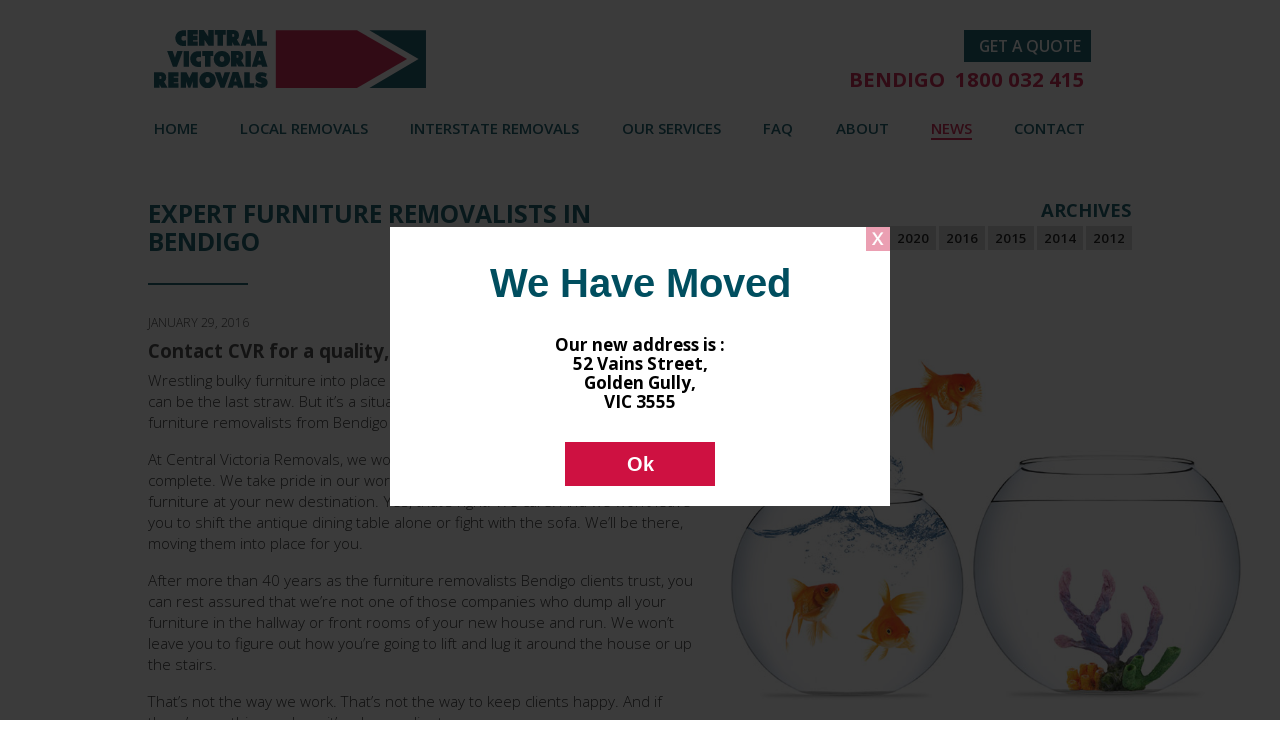

--- FILE ---
content_type: text/html; charset=UTF-8
request_url: https://www.cvr.com.au/2016/01/expert-furniture-removalists-in-bendigo
body_size: 10378
content:
<!DOCTYPE html><!--[if lt IE 7]><html class="wp-singular post-template-default single single-post postid-190 single-format-standard wp-theme-cvr no-js lt-ie10 lt-ie9 lt-ie8 lt-ie7 wf-loading role-visitor" lang="en"><![endif]--><!--[if IE 7]><html class="wp-singular post-template-default single single-post postid-190 single-format-standard wp-theme-cvr no-js lt-ie10 lt-ie9 lt-ie8 wf-loading role-visitor" lang="en"><![endif]--><!--[if IE 8]><html class="wp-singular post-template-default single single-post postid-190 single-format-standard wp-theme-cvr no-js lt-ie10 lt-ie9 wf-loading role-visitor" lang="en"><![endif]--><!--[if IE 9]><html class="wp-singular post-template-default single single-post postid-190 single-format-standard wp-theme-cvr no-js lt-ie10 wf-loading role-visitor" lang="en"><![endif]--><!--[if gt IE 9]><!--><html class="wp-singular post-template-default single single-post postid-190 single-format-standard wp-theme-cvr no-js wf-loading chrome role-visitor" lang="en"><!--<![endif]--><head><!-- Google Tag Manager -->
<script>(function(w,d,s,l,i){w[l]=w[l]||[];w[l].push({'gtm.start':
new Date().getTime(),event:'gtm.js'});var f=d.getElementsByTagName(s)[0],
j=d.createElement(s),dl=l!='dataLayer'?'&l='+l:'';j.async=true;j.src=
'https://www.googletagmanager.com/gtm.js?id='+i+dl;f.parentNode.insertBefore(j,f);
})(window,document,'script','dataLayer','GTM-M8GH72X');</script>
<!-- End Google Tag Manager --><meta charset="UTF-8" /><meta http-equiv="X-UA-Compatible" content="IE=edge" /><title>Removalist Bendigo | interstate removalists | storage | Central Victoria Removals</title><meta name="viewport" content="width=device-width, initial-scale=1.0" /><script async src="https://www.cvr.com.au/wp-content/themes/cvr/js/modernizr.js"></script><link rel="pingback" href="https://www.cvr.com.au/xmlrpc.php" /><link rel="icon" type="image/png" href="https://www.cvr.com.au/wp-content/themes/cvr/img/icons/favicon.png" /><link rel="apple-touch-icon-precomposed" href="https://www.cvr.com.au/wp-content/themes/cvr/img/icons/favicon.png?1"><meta name='robots' content='index, follow, max-image-preview:large, max-snippet:-1, max-video-preview:-1' />

	<!-- This site is optimized with the Yoast SEO plugin v26.7 - https://yoast.com/wordpress/plugins/seo/ -->
	<meta name="description" content="For efficient, safe and professional removalist services call us at Central Victoria Removals. Interstate and Bendigo removal services. Call now." />
	<link rel="canonical" href="https://www.cvr.com.au/2016/01/expert-furniture-removalists-in-bendigo" />
	<meta property="og:locale" content="en_US" />
	<meta property="og:type" content="article" />
	<meta property="og:title" content="Removalist Bendigo | interstate removalists | storage | Central Victoria Removals" />
	<meta property="og:description" content="For efficient, safe and professional removalist services call us at Central Victoria Removals. Interstate and Bendigo removal services. Call now." />
	<meta property="og:url" content="https://www.cvr.com.au/2016/01/expert-furniture-removalists-in-bendigo" />
	<meta property="og:site_name" content="Central Victoria Removals" />
	<meta property="article:published_time" content="2016-01-28T23:00:06+00:00" />
	<meta property="article:modified_time" content="2016-04-20T02:39:06+00:00" />
	<meta name="author" content="Central Victoria Removals" />
	<meta name="twitter:label1" content="Written by" />
	<meta name="twitter:data1" content="Central Victoria Removals" />
	<meta name="twitter:label2" content="Est. reading time" />
	<meta name="twitter:data2" content="2 minutes" />
	<script type="application/ld+json" class="yoast-schema-graph">{"@context":"https://schema.org","@graph":[{"@type":"Article","@id":"https://www.cvr.com.au/2016/01/expert-furniture-removalists-in-bendigo#article","isPartOf":{"@id":"https://www.cvr.com.au/2016/01/expert-furniture-removalists-in-bendigo"},"author":{"name":"Central Victoria Removals","@id":"https://www.cvr.com.au/#/schema/person/24a2c0defc1a8d6f9f420633d7d7501e"},"headline":"Expert furniture removalists in Bendigo","datePublished":"2016-01-28T23:00:06+00:00","dateModified":"2016-04-20T02:39:06+00:00","mainEntityOfPage":{"@id":"https://www.cvr.com.au/2016/01/expert-furniture-removalists-in-bendigo"},"wordCount":384,"articleSection":["News"],"inLanguage":"en-AU"},{"@type":"WebPage","@id":"https://www.cvr.com.au/2016/01/expert-furniture-removalists-in-bendigo","url":"https://www.cvr.com.au/2016/01/expert-furniture-removalists-in-bendigo","name":"Removalist Bendigo | interstate removalists | storage | Central Victoria Removals","isPartOf":{"@id":"https://www.cvr.com.au/#website"},"datePublished":"2016-01-28T23:00:06+00:00","dateModified":"2016-04-20T02:39:06+00:00","author":{"@id":"https://www.cvr.com.au/#/schema/person/24a2c0defc1a8d6f9f420633d7d7501e"},"description":"For efficient, safe and professional removalist services call us at Central Victoria Removals. Interstate and Bendigo removal services. Call now.","breadcrumb":{"@id":"https://www.cvr.com.au/2016/01/expert-furniture-removalists-in-bendigo#breadcrumb"},"inLanguage":"en-AU","potentialAction":[{"@type":"ReadAction","target":["https://www.cvr.com.au/2016/01/expert-furniture-removalists-in-bendigo"]}]},{"@type":"BreadcrumbList","@id":"https://www.cvr.com.au/2016/01/expert-furniture-removalists-in-bendigo#breadcrumb","itemListElement":[{"@type":"ListItem","position":1,"name":"Home","item":"https://www.cvr.com.au/"},{"@type":"ListItem","position":2,"name":"News","item":"https://www.cvr.com.au/news"},{"@type":"ListItem","position":3,"name":"Expert furniture removalists in Bendigo"}]},{"@type":"WebSite","@id":"https://www.cvr.com.au/#website","url":"https://www.cvr.com.au/","name":"Central Victoria Removals","description":"Bendigo","potentialAction":[{"@type":"SearchAction","target":{"@type":"EntryPoint","urlTemplate":"https://www.cvr.com.au/?s={search_term_string}"},"query-input":{"@type":"PropertyValueSpecification","valueRequired":true,"valueName":"search_term_string"}}],"inLanguage":"en-AU"},{"@type":"Person","@id":"https://www.cvr.com.au/#/schema/person/24a2c0defc1a8d6f9f420633d7d7501e","name":"Central Victoria Removals","image":{"@type":"ImageObject","inLanguage":"en-AU","@id":"https://www.cvr.com.au/#/schema/person/image/","url":"https://secure.gravatar.com/avatar/b81b3a60bffc9d1a46c7ee3e21a2c40c5fdc257d8891bc31b1792b88f12787ff?s=96&d=mm&r=g","contentUrl":"https://secure.gravatar.com/avatar/b81b3a60bffc9d1a46c7ee3e21a2c40c5fdc257d8891bc31b1792b88f12787ff?s=96&d=mm&r=g","caption":"Central Victoria Removals"},"url":"https://www.cvr.com.au/author/cvr-client"}]}</script>
	<!-- / Yoast SEO plugin. -->


<link rel='dns-prefetch' href='//code.jquery.com' />
<link rel="alternate" title="oEmbed (JSON)" type="application/json+oembed" href="https://www.cvr.com.au/wp-json/oembed/1.0/embed?url=https%3A%2F%2Fwww.cvr.com.au%2F2016%2F01%2Fexpert-furniture-removalists-in-bendigo" />
<link rel="alternate" title="oEmbed (XML)" type="text/xml+oembed" href="https://www.cvr.com.au/wp-json/oembed/1.0/embed?url=https%3A%2F%2Fwww.cvr.com.au%2F2016%2F01%2Fexpert-furniture-removalists-in-bendigo&#038;format=xml" />
<style id='wp-img-auto-sizes-contain-inline-css' type='text/css'>
img:is([sizes=auto i],[sizes^="auto," i]){contain-intrinsic-size:3000px 1500px}
/*# sourceURL=wp-img-auto-sizes-contain-inline-css */
</style>

<link rel='stylesheet' id='wp-block-library-css' href='https://www.cvr.com.au/wp-includes/css/dist/block-library/style.min.css?ver=6.9' type='text/css' media='all' />
<style id='global-styles-inline-css' type='text/css'>
:root{--wp--preset--aspect-ratio--square: 1;--wp--preset--aspect-ratio--4-3: 4/3;--wp--preset--aspect-ratio--3-4: 3/4;--wp--preset--aspect-ratio--3-2: 3/2;--wp--preset--aspect-ratio--2-3: 2/3;--wp--preset--aspect-ratio--16-9: 16/9;--wp--preset--aspect-ratio--9-16: 9/16;--wp--preset--color--black: #000000;--wp--preset--color--cyan-bluish-gray: #abb8c3;--wp--preset--color--white: #ffffff;--wp--preset--color--pale-pink: #f78da7;--wp--preset--color--vivid-red: #cf2e2e;--wp--preset--color--luminous-vivid-orange: #ff6900;--wp--preset--color--luminous-vivid-amber: #fcb900;--wp--preset--color--light-green-cyan: #7bdcb5;--wp--preset--color--vivid-green-cyan: #00d084;--wp--preset--color--pale-cyan-blue: #8ed1fc;--wp--preset--color--vivid-cyan-blue: #0693e3;--wp--preset--color--vivid-purple: #9b51e0;--wp--preset--gradient--vivid-cyan-blue-to-vivid-purple: linear-gradient(135deg,rgb(6,147,227) 0%,rgb(155,81,224) 100%);--wp--preset--gradient--light-green-cyan-to-vivid-green-cyan: linear-gradient(135deg,rgb(122,220,180) 0%,rgb(0,208,130) 100%);--wp--preset--gradient--luminous-vivid-amber-to-luminous-vivid-orange: linear-gradient(135deg,rgb(252,185,0) 0%,rgb(255,105,0) 100%);--wp--preset--gradient--luminous-vivid-orange-to-vivid-red: linear-gradient(135deg,rgb(255,105,0) 0%,rgb(207,46,46) 100%);--wp--preset--gradient--very-light-gray-to-cyan-bluish-gray: linear-gradient(135deg,rgb(238,238,238) 0%,rgb(169,184,195) 100%);--wp--preset--gradient--cool-to-warm-spectrum: linear-gradient(135deg,rgb(74,234,220) 0%,rgb(151,120,209) 20%,rgb(207,42,186) 40%,rgb(238,44,130) 60%,rgb(251,105,98) 80%,rgb(254,248,76) 100%);--wp--preset--gradient--blush-light-purple: linear-gradient(135deg,rgb(255,206,236) 0%,rgb(152,150,240) 100%);--wp--preset--gradient--blush-bordeaux: linear-gradient(135deg,rgb(254,205,165) 0%,rgb(254,45,45) 50%,rgb(107,0,62) 100%);--wp--preset--gradient--luminous-dusk: linear-gradient(135deg,rgb(255,203,112) 0%,rgb(199,81,192) 50%,rgb(65,88,208) 100%);--wp--preset--gradient--pale-ocean: linear-gradient(135deg,rgb(255,245,203) 0%,rgb(182,227,212) 50%,rgb(51,167,181) 100%);--wp--preset--gradient--electric-grass: linear-gradient(135deg,rgb(202,248,128) 0%,rgb(113,206,126) 100%);--wp--preset--gradient--midnight: linear-gradient(135deg,rgb(2,3,129) 0%,rgb(40,116,252) 100%);--wp--preset--font-size--small: 13px;--wp--preset--font-size--medium: 20px;--wp--preset--font-size--large: 36px;--wp--preset--font-size--x-large: 42px;--wp--preset--spacing--20: 0.44rem;--wp--preset--spacing--30: 0.67rem;--wp--preset--spacing--40: 1rem;--wp--preset--spacing--50: 1.5rem;--wp--preset--spacing--60: 2.25rem;--wp--preset--spacing--70: 3.38rem;--wp--preset--spacing--80: 5.06rem;--wp--preset--shadow--natural: 6px 6px 9px rgba(0, 0, 0, 0.2);--wp--preset--shadow--deep: 12px 12px 50px rgba(0, 0, 0, 0.4);--wp--preset--shadow--sharp: 6px 6px 0px rgba(0, 0, 0, 0.2);--wp--preset--shadow--outlined: 6px 6px 0px -3px rgb(255, 255, 255), 6px 6px rgb(0, 0, 0);--wp--preset--shadow--crisp: 6px 6px 0px rgb(0, 0, 0);}:where(.is-layout-flex){gap: 0.5em;}:where(.is-layout-grid){gap: 0.5em;}body .is-layout-flex{display: flex;}.is-layout-flex{flex-wrap: wrap;align-items: center;}.is-layout-flex > :is(*, div){margin: 0;}body .is-layout-grid{display: grid;}.is-layout-grid > :is(*, div){margin: 0;}:where(.wp-block-columns.is-layout-flex){gap: 2em;}:where(.wp-block-columns.is-layout-grid){gap: 2em;}:where(.wp-block-post-template.is-layout-flex){gap: 1.25em;}:where(.wp-block-post-template.is-layout-grid){gap: 1.25em;}.has-black-color{color: var(--wp--preset--color--black) !important;}.has-cyan-bluish-gray-color{color: var(--wp--preset--color--cyan-bluish-gray) !important;}.has-white-color{color: var(--wp--preset--color--white) !important;}.has-pale-pink-color{color: var(--wp--preset--color--pale-pink) !important;}.has-vivid-red-color{color: var(--wp--preset--color--vivid-red) !important;}.has-luminous-vivid-orange-color{color: var(--wp--preset--color--luminous-vivid-orange) !important;}.has-luminous-vivid-amber-color{color: var(--wp--preset--color--luminous-vivid-amber) !important;}.has-light-green-cyan-color{color: var(--wp--preset--color--light-green-cyan) !important;}.has-vivid-green-cyan-color{color: var(--wp--preset--color--vivid-green-cyan) !important;}.has-pale-cyan-blue-color{color: var(--wp--preset--color--pale-cyan-blue) !important;}.has-vivid-cyan-blue-color{color: var(--wp--preset--color--vivid-cyan-blue) !important;}.has-vivid-purple-color{color: var(--wp--preset--color--vivid-purple) !important;}.has-black-background-color{background-color: var(--wp--preset--color--black) !important;}.has-cyan-bluish-gray-background-color{background-color: var(--wp--preset--color--cyan-bluish-gray) !important;}.has-white-background-color{background-color: var(--wp--preset--color--white) !important;}.has-pale-pink-background-color{background-color: var(--wp--preset--color--pale-pink) !important;}.has-vivid-red-background-color{background-color: var(--wp--preset--color--vivid-red) !important;}.has-luminous-vivid-orange-background-color{background-color: var(--wp--preset--color--luminous-vivid-orange) !important;}.has-luminous-vivid-amber-background-color{background-color: var(--wp--preset--color--luminous-vivid-amber) !important;}.has-light-green-cyan-background-color{background-color: var(--wp--preset--color--light-green-cyan) !important;}.has-vivid-green-cyan-background-color{background-color: var(--wp--preset--color--vivid-green-cyan) !important;}.has-pale-cyan-blue-background-color{background-color: var(--wp--preset--color--pale-cyan-blue) !important;}.has-vivid-cyan-blue-background-color{background-color: var(--wp--preset--color--vivid-cyan-blue) !important;}.has-vivid-purple-background-color{background-color: var(--wp--preset--color--vivid-purple) !important;}.has-black-border-color{border-color: var(--wp--preset--color--black) !important;}.has-cyan-bluish-gray-border-color{border-color: var(--wp--preset--color--cyan-bluish-gray) !important;}.has-white-border-color{border-color: var(--wp--preset--color--white) !important;}.has-pale-pink-border-color{border-color: var(--wp--preset--color--pale-pink) !important;}.has-vivid-red-border-color{border-color: var(--wp--preset--color--vivid-red) !important;}.has-luminous-vivid-orange-border-color{border-color: var(--wp--preset--color--luminous-vivid-orange) !important;}.has-luminous-vivid-amber-border-color{border-color: var(--wp--preset--color--luminous-vivid-amber) !important;}.has-light-green-cyan-border-color{border-color: var(--wp--preset--color--light-green-cyan) !important;}.has-vivid-green-cyan-border-color{border-color: var(--wp--preset--color--vivid-green-cyan) !important;}.has-pale-cyan-blue-border-color{border-color: var(--wp--preset--color--pale-cyan-blue) !important;}.has-vivid-cyan-blue-border-color{border-color: var(--wp--preset--color--vivid-cyan-blue) !important;}.has-vivid-purple-border-color{border-color: var(--wp--preset--color--vivid-purple) !important;}.has-vivid-cyan-blue-to-vivid-purple-gradient-background{background: var(--wp--preset--gradient--vivid-cyan-blue-to-vivid-purple) !important;}.has-light-green-cyan-to-vivid-green-cyan-gradient-background{background: var(--wp--preset--gradient--light-green-cyan-to-vivid-green-cyan) !important;}.has-luminous-vivid-amber-to-luminous-vivid-orange-gradient-background{background: var(--wp--preset--gradient--luminous-vivid-amber-to-luminous-vivid-orange) !important;}.has-luminous-vivid-orange-to-vivid-red-gradient-background{background: var(--wp--preset--gradient--luminous-vivid-orange-to-vivid-red) !important;}.has-very-light-gray-to-cyan-bluish-gray-gradient-background{background: var(--wp--preset--gradient--very-light-gray-to-cyan-bluish-gray) !important;}.has-cool-to-warm-spectrum-gradient-background{background: var(--wp--preset--gradient--cool-to-warm-spectrum) !important;}.has-blush-light-purple-gradient-background{background: var(--wp--preset--gradient--blush-light-purple) !important;}.has-blush-bordeaux-gradient-background{background: var(--wp--preset--gradient--blush-bordeaux) !important;}.has-luminous-dusk-gradient-background{background: var(--wp--preset--gradient--luminous-dusk) !important;}.has-pale-ocean-gradient-background{background: var(--wp--preset--gradient--pale-ocean) !important;}.has-electric-grass-gradient-background{background: var(--wp--preset--gradient--electric-grass) !important;}.has-midnight-gradient-background{background: var(--wp--preset--gradient--midnight) !important;}.has-small-font-size{font-size: var(--wp--preset--font-size--small) !important;}.has-medium-font-size{font-size: var(--wp--preset--font-size--medium) !important;}.has-large-font-size{font-size: var(--wp--preset--font-size--large) !important;}.has-x-large-font-size{font-size: var(--wp--preset--font-size--x-large) !important;}
/*# sourceURL=global-styles-inline-css */
</style>

<style id='classic-theme-styles-inline-css' type='text/css'>
/*! This file is auto-generated */
.wp-block-button__link{color:#fff;background-color:#32373c;border-radius:9999px;box-shadow:none;text-decoration:none;padding:calc(.667em + 2px) calc(1.333em + 2px);font-size:1.125em}.wp-block-file__button{background:#32373c;color:#fff;text-decoration:none}
/*# sourceURL=/wp-includes/css/classic-themes.min.css */
</style>
<script type="text/javascript" src="https://www.cvr.com.au/wp-includes/js/jquery/jquery.js" id="jquery-js"></script>
<script type="text/javascript" src="https://code.jquery.com/jquery-migrate-1.4.1.min.js" id="jquery-migrate-js"></script>
<link rel="https://api.w.org/" href="https://www.cvr.com.au/wp-json/" /><link rel="alternate" title="JSON" type="application/json" href="https://www.cvr.com.au/wp-json/wp/v2/posts/190" /><link rel="EditURI" type="application/rsd+xml" title="RSD" href="https://www.cvr.com.au/xmlrpc.php?rsd" />
<meta name="generator" content="WordPress 6.9" />
<link rel='shortlink' href='https://www.cvr.com.au/?p=190' />
</head><body id="expert-furniture-removalists-in-bendigo" class="wp-singular post-template-default single single-post postid-190 single-format-standard wp-theme-cvr chrome role-visitor" itemscope itemtype="http://schema.org/WebPage" style="display:none;"><!-- Google Tag Manager (noscript) -->
<noscript><iframe src="https://www.googletagmanager.com/ns.html?id=GTM-M8GH72X"
height="0" width="0" style="display:none;visibility:hidden"></iframe></noscript>
<!-- End Google Tag Manager (noscript) --><!--[if lte IE 9]><div id="browser"><span>You are using an outdated version of Microsoft's Internet Explorer web browser, which does not display modern web sites properly (including this one). To ensure you always see sites at their best and your browser security is up to date, it is highly recommended that you <a href="http://browsehappy.com/" target="_blank">upgrade to a modern browser</a>.</span></div><![endif]--><a href="#content" class="skip">Skip to content</a><div id="responsive"><ul id="menu-main" class="nav-mobile"><li id="menu-item-70" class="menu-item menu-item-type-post_type menu-item-object-page menu-item-home menu-item-70 menu-item-home menu-item-publish"><a href="https://www.cvr.com.au/">Home</a></li>
<li id="menu-item-71" class="menu-item menu-item-type-post_type menu-item-object-page menu-item-71 menu-item-local-removals menu-item-publish"><a href="https://www.cvr.com.au/local-removals">Local Removals</a></li>
<li id="menu-item-72" class="menu-item menu-item-type-post_type menu-item-object-page menu-item-has-children menu-item-72 menu-item-interstate-removals menu-item-publish"><a href="https://www.cvr.com.au/interstate-removals">Interstate Removals</a>
<ul class="sub-menu">
	<li id="menu-item-98" class="menu-item menu-item-type-post_type menu-item-object-page menu-item-98 menu-item-removalists-adelaide menu-item-publish"><a href="https://www.cvr.com.au/interstate-removals/removalists-adelaide">Adelaide</a></li>
	<li id="menu-item-107" class="menu-item menu-item-type-post_type menu-item-object-page menu-item-107 menu-item-removalists-brisbane menu-item-publish"><a href="https://www.cvr.com.au/interstate-removals/removalists-brisbane">Brisbane</a></li>
	<li id="menu-item-99" class="menu-item menu-item-type-post_type menu-item-object-page menu-item-99 menu-item-removalists-canberra menu-item-publish"><a href="https://www.cvr.com.au/interstate-removals/removalists-canberra">Canberra</a></li>
	<li id="menu-item-97" class="menu-item menu-item-type-post_type menu-item-object-page menu-item-97 menu-item-removalist-melbourne menu-item-publish"><a href="https://www.cvr.com.au/interstate-removals/removalist-melbourne">Melbourne</a></li>
	<li id="menu-item-100" class="menu-item menu-item-type-post_type menu-item-object-page menu-item-100 menu-item-removalists-perth menu-item-publish"><a href="https://www.cvr.com.au/interstate-removals/removalists-perth">Perth</a></li>
	<li id="menu-item-96" class="menu-item menu-item-type-post_type menu-item-object-page menu-item-96 menu-item-removalist-sydney menu-item-publish"><a href="https://www.cvr.com.au/interstate-removals/removalist-sydney">Sydney</a></li>
</ul>
</li>
<li id="menu-item-73" class="menu-item menu-item-type-post_type menu-item-object-page menu-item-has-children menu-item-73 menu-item-our-services menu-item-publish"><a href="https://www.cvr.com.au/our-services">Our Services</a>
<ul class="sub-menu">
	<li id="menu-item-74" class="menu-item menu-item-type-post_type menu-item-object-page menu-item-74 menu-item-furniture-storage menu-item-publish"><a href="https://www.cvr.com.au/our-services/furniture-storage">Furniture Storage</a></li>
	<li id="menu-item-77" class="menu-item menu-item-type-post_type menu-item-object-page menu-item-77 menu-item-house-cleaning menu-item-publish"><a href="https://www.cvr.com.au/our-services/house-cleaning">House Cleaning</a></li>
	<li id="menu-item-75" class="menu-item menu-item-type-post_type menu-item-object-page menu-item-75 menu-item-packing-unpacking menu-item-publish"><a href="https://www.cvr.com.au/our-services/packing-unpacking">Packing &#038; Unpacking</a></li>
	<li id="menu-item-347" class="menu-item menu-item-type-post_type menu-item-object-page menu-item-347 menu-item-pet-transport-service menu-item-publish"><a href="https://www.cvr.com.au/our-services/pet-transport-service">Pet Transport Service</a></li>
	<li id="menu-item-76" class="menu-item menu-item-type-post_type menu-item-object-page menu-item-76 menu-item-vehicle-relocation menu-item-publish"><a href="https://www.cvr.com.au/our-services/vehicle-relocation">Vehicle Relocation</a></li>
</ul>
</li>
<li id="menu-item-78" class="menu-item menu-item-type-post_type menu-item-object-page menu-item-78 menu-item-faq menu-item-publish"><a href="https://www.cvr.com.au/faq">FAQ</a></li>
<li id="menu-item-79" class="menu-item menu-item-type-post_type menu-item-object-page menu-item-79 menu-item-about menu-item-publish"><a href="https://www.cvr.com.au/about">About</a></li>
<li id="menu-item-159" class="menu-item menu-item-type-post_type menu-item-object-page current_page_parent menu-item-159 menu-item-news menu-item-publish"><a href="https://www.cvr.com.au/news">News</a></li>
<li id="menu-item-80" class="menu-item menu-item-type-post_type menu-item-object-page menu-item-80 menu-item-contact menu-item-publish"><a href="https://www.cvr.com.au/contact">Contact</a></li>
</ul><span><i class="fa fa-bars"></i></span></div><div id="cvr" class="container"><header role="banner"><div class="row"><div class="five columns" id="logo"><a class="logo" href="https://www.cvr.com.au"><svg xmlns="http://www.w3.org/2000/svg" viewBox="0 0 228.6 48.4"><defs><style>.a{fill:#004e5f;}.b{fill:#ce1141;}</style></defs><title>logo</title><polygon class="a" points="228.6 0.3 228.6 48.4 181 48.4 222.4 24.3 181 0.3 228.6 0.3"/><polygon class="b" points="102.4 0.3 102.4 48.4 170.6 48.4 212.7 24.3 170.6 0.3 102.4 0.3"/><path class="a" d="M24.9,13.4h2v-5l-0.4.2a3.3,3.3,0,0,1-1.6.3,2,2,0,0,1-1.4-.5,2,2,0,0,1-.5-1.4,2,2,0,0,1,.5-1.5,1.9,1.9,0,0,1,1.4-.5,3.9,3.9,0,0,1,1.6.2h0.4V0.2h-2c-4.8,0-7,3.4-7,6.6a6.8,6.8,0,0,0,1.9,4.8A7,7,0,0,0,24.9,13.4Z"/><polygon class="a" points="36.5 13.1 36.8 13.1 36.8 12.9 36.8 9.8 36.8 9.5 36.5 9.5 32.7 9.5 32.7 8.5 36.3 8.5 36.6 8.5 36.6 8.2 36.6 5.1 36.6 4.9 36.3 4.9 32.7 4.9 32.7 3.8 36.5 3.8 36.8 3.8 36.8 3.5 36.8 0.4 36.8 0.1 36.5 0.1 28.5 0.1 28.2 0.1 28.2 0.4 28.2 12.9 28.2 13.1 28.5 13.1 36.5 13.1"/><polygon class="a" points="42.1 13.1 42.4 13.1 42.4 12.9 42.4 8.1 45.7 13 45.8 13.1 45.9 13.1 49.9 13.1 50.1 13.1 50.1 12.9 50.1 0.4 50.1 0.1 49.9 0.1 45.9 0.1 45.6 0.1 45.6 0.4 45.6 5.5 42.1 0.3 42 0.1 41.9 0.1 38.2 0.1 37.9 0.1 37.9 0.4 37.9 12.9 37.9 13.1 38.2 13.1 42.1 13.1"/><polygon class="a" points="53.4 4 53.4 12.9 53.4 13.1 53.7 13.1 57.6 13.1 57.9 13.1 57.9 12.9 57.9 4 60.1 4 60.3 4 60.3 3.8 60.3 0.4 60.3 0.1 60.1 0.1 51.3 0.1 51 0.1 51 0.4 51 3.8 51 4 51.3 4 53.4 4"/><path class="a" d="M65.5,13.1h0.3v-3L67.3,13h5.3l-0.2-.4L69.6,7.9c1.3-.6,1.8-1.7,1.8-3.5a4.2,4.2,0,0,0-1.1-3.1A4.5,4.5,0,0,0,67,.1H61.2v13h4.3Zm0.2-7.5V3.3h0.7a1.1,1.1,0,0,1,.8.3,1.3,1.3,0,0,1,.3.9,1,1,0,0,1-1.1,1.2H65.7Z"/><path class="a" d="M69.1,30.6h0.3v-3l1.5,2.9h5.3l-0.2-.4-2.8-4.8c1.3-.6,1.8-1.7,1.8-3.5a4.2,4.2,0,0,0-1.1-3.1,4.5,4.5,0,0,0-3.3-1.2H64.7v13h4.3Zm0.2-7.5V20.8h0.7a1.1,1.1,0,0,1,.8.3,1.3,1.3,0,0,1,.3.9,1,1,0,0,1-1.1,1.2H69.3Z"/><path class="a" d="M4.3,48.3H4.6v-3l1.5,2.9h5.3l-0.2-.4L8.4,43c1.3-.6,1.8-1.7,1.8-3.5a4.2,4.2,0,0,0-1.1-3.1,4.5,4.5,0,0,0-3.3-1.2H0v13H4.3Zm0.2-7.5V38.4H5.2a1.1,1.1,0,0,1,.8.3,1.3,1.3,0,0,1,.3.9,1,1,0,0,1-1.1,1.2H4.5Z"/><path class="a" d="M77,13.1h0.2V13l0.6-1.6h3L81.5,13v0.2H86V12.8L82,0.3V0.1h-5V0.3l-4,12.5v0.4H77Zm3.4-5.2H78.3l1-3.3Z"/><path class="a" d="M86.4,30.6h0.2V30.5l0.6-1.6h3l0.6,1.6v0.2h4.5V30.3l-4-12.5V17.6h-5v0.2l-4,12.5v0.4h4.3Zm3.4-5.2H87.7l1-3.3Z"/><path class="a" d="M66.1,48.1h0.2V48l0.6-1.6h3L70.6,48v0.2h4.5V47.8L71,35.3V35.1H66v0.2l-4,12.5v0.4h4.3Zm3.4-5.2H67.4l1-3.3Z"/><polygon class="a" points="94.7 13.1 95 13.1 95 12.9 95 9.8 95 9.5 94.7 9.5 91.1 9.5 91.1 0.4 91.1 0.1 90.8 0.1 86.9 0.1 86.6 0.1 86.6 0.4 86.6 12.9 86.6 13.1 86.9 13.1 94.7 13.1"/><polygon class="a" points="15.8 30.5 15.9 30.7 16.1 30.7 19.1 30.7 19.2 30.7 19.3 30.5 24 18 24.1 17.6 23.7 17.6 19.7 17.6 19.5 17.6 19.4 17.8 17.6 23.2 15.7 17.8 15.7 17.6 15.5 17.6 11.4 17.6 11 17.6 11.2 18 15.8 30.5"/><polygon class="a" points="24.9 17.6 24.9 17.9 24.9 30.4 24.9 30.7 25.2 30.7 29.1 30.7 29.4 30.7 29.4 30.4 29.4 17.9 29.4 17.6 29.1 17.6 25.2 17.6 24.9 17.6"/><path class="a" d="M30.4,24.2a6.8,6.8,0,0,0,1.9,4.8,7,7,0,0,0,5.1,1.9h2v-5l-0.4.2a3.3,3.3,0,0,1-1.6.3,2,2,0,0,1-1.4-.5,2,2,0,0,1-.5-1.4,2,2,0,0,1,.5-1.5,1.9,1.9,0,0,1,1.4-.5,3.9,3.9,0,0,1,1.6.2h0.4V17.7h-2C32.6,17.5,30.4,21,30.4,24.2Z"/><polygon class="a" points="42.8 30.7 43.1 30.7 47.1 30.7 47.4 30.7 47.4 30.4 47.4 21.6 49.5 21.6 49.8 21.6 49.8 21.3 49.8 17.9 49.8 17.6 49.5 17.6 40.7 17.6 40.5 17.6 40.5 17.9 40.5 21.3 40.5 21.6 40.7 21.6 42.8 21.6 42.8 30.4 42.8 30.7"/><path class="a" d="M57.1,30.9a6.8,6.8,0,0,0,5-1.9,6.9,6.9,0,0,0,0-9.6,6.9,6.9,0,0,0-5-1.9,6.5,6.5,0,0,0-6.9,6.7A6.5,6.5,0,0,0,57.1,30.9Zm0-4.3a1.6,1.6,0,0,1-1.2-.5,2.7,2.7,0,0,1-.7-1.9,2.8,2.8,0,0,1,.7-2,1.6,1.6,0,0,1,1.2-.5,1.7,1.7,0,0,1,1.2.5,2.8,2.8,0,0,1,.7,2A2.1,2.1,0,0,1,57.1,26.6Z"/><polygon class="a" points="76.9 17.6 76.9 17.9 76.9 30.4 76.9 30.7 77.2 30.7 81.2 30.7 81.4 30.7 81.4 30.4 81.4 17.9 81.4 17.6 81.2 17.6 77.2 17.6 76.9 17.6"/><polygon class="a" points="12.3 35.2 12 35.2 12 35.4 12 47.9 12 48.2 12.3 48.2 20.3 48.2 20.5 48.2 20.5 47.9 20.5 44.8 20.5 44.5 20.3 44.5 16.5 44.5 16.5 43.5 20.1 43.5 20.3 43.5 20.3 43.2 20.3 40.2 20.3 39.9 20.1 39.9 16.5 39.9 16.5 38.8 20.3 38.8 20.5 38.8 20.5 38.5 20.5 35.4 20.5 35.2 20.3 35.2 12.3 35.2"/><polygon class="a" points="36.8 35.4 36.7 35.2 36.5 35.2 32.2 35.2 32 35.2 32 35.4 29.7 40.2 27.4 35.4 27.3 35.2 27.1 35.2 22.7 35.2 22.5 35.2 22.4 35.4 22.4 47.8 22.3 48.2 22.7 48.2 26.5 48.2 26.8 48.2 26.8 47.9 26.8 42.8 28.8 48 28.9 48.2 29.1 48.2 30.4 48.2 30.6 48.2 30.6 48 32.5 42.9 32.5 47.9 32.5 48.2 32.7 48.2 36.5 48.2 36.9 48.2 36.8 47.8 36.8 35.4"/><path class="a" d="M45,35a6.5,6.5,0,0,0-6.9,6.7,6.9,6.9,0,1,0,11.8-4.8A6.9,6.9,0,0,0,45,35Zm0,9.1a1.6,1.6,0,0,1-1.2-.5,2.7,2.7,0,0,1-.7-1.9,2.8,2.8,0,0,1,.7-2,1.6,1.6,0,0,1,1.2-.5,1.7,1.7,0,0,1,1.2.5,2.8,2.8,0,0,1,.7,2A2.1,2.1,0,0,1,45,44.1Z"/><polygon class="a" points="64 35.2 63.6 35.2 59.6 35.2 59.4 35.2 59.3 35.3 57.5 40.7 55.7 35.3 55.6 35.2 55.4 35.2 51.4 35.2 51 35.2 51.1 35.5 55.8 48 55.8 48.2 56 48.2 59 48.2 59.2 48.2 59.3 48 63.9 35.5 64 35.2"/><polygon class="a" points="80.4 44.5 80.4 35.4 80.4 35.2 80.1 35.2 76.1 35.2 75.9 35.2 75.9 35.4 75.9 47.9 75.9 48.2 76.1 48.2 84 48.2 84.2 48.2 84.2 47.9 84.2 44.8 84.2 44.5 84 44.5 80.4 44.5"/><path class="a" d="M91.4,39.7c-0.9-.2-1.5-0.4-1.5-0.7a0.4,0.4,0,0,1,.1-0.3l0.5-.2a7,7,0,0,1,3.2.8L94,39.5V39.2l0.8-2.7V36.4H94.8a9.4,9.4,0,0,0-4.9-1.2,4.3,4.3,0,0,0-4.7,4.3c0,3.1,2.4,3.8,3.9,4.2s1.4,0.4,1.4.7-0.7.5-1.2,0.5a7.3,7.3,0,0,1-3.2-1.2l-0.3-.2v0.3l-0.8,2.6v0.2H85A8.6,8.6,0,0,0,90,48.3a5.9,5.9,0,0,0,4.3-1.5,4.1,4.1,0,0,0,1.2-2.9C95.4,40.7,93,40.1,91.4,39.7Z"/></svg></a></div><div class="eleven columns" id="details"><div itemscope="" itemtype="http://schema.org/LocalBusiness">   	<address itemprop="address" itemscope="" itemtype="http://schema.org/PostalAddress"><div itemprop="addressLocality">Bendigo</div><div itemprop="telephone"><a href="tel:1800 032 415">1800 032 415</a></div></address></div><a href="https://www.cvr.com.au/quote" class="quote"><i class="fa fa-truck" aria-hidden="true"></i> Get a quote</a></div></div><nav role="navigation"><ul id="menu-main-1" class="nav"><li class="menu-item menu-item-type-post_type menu-item-object-page menu-item-home menu-item-70 menu-item-home menu-item-publish"><a href="https://www.cvr.com.au/">Home</a></li>
<li class="menu-item menu-item-type-post_type menu-item-object-page menu-item-71 menu-item-local-removals menu-item-publish"><a href="https://www.cvr.com.au/local-removals">Local Removals</a></li>
<li class="menu-item menu-item-type-post_type menu-item-object-page menu-item-has-children menu-item-72 menu-item-interstate-removals menu-item-publish"><a href="https://www.cvr.com.au/interstate-removals">Interstate Removals</a>
<ul class="sub-menu">
	<li class="menu-item menu-item-type-post_type menu-item-object-page menu-item-98 menu-item-removalists-adelaide menu-item-publish"><a href="https://www.cvr.com.au/interstate-removals/removalists-adelaide">Adelaide</a></li>
	<li class="menu-item menu-item-type-post_type menu-item-object-page menu-item-107 menu-item-removalists-brisbane menu-item-publish"><a href="https://www.cvr.com.au/interstate-removals/removalists-brisbane">Brisbane</a></li>
	<li class="menu-item menu-item-type-post_type menu-item-object-page menu-item-99 menu-item-removalists-canberra menu-item-publish"><a href="https://www.cvr.com.au/interstate-removals/removalists-canberra">Canberra</a></li>
	<li class="menu-item menu-item-type-post_type menu-item-object-page menu-item-97 menu-item-removalist-melbourne menu-item-publish"><a href="https://www.cvr.com.au/interstate-removals/removalist-melbourne">Melbourne</a></li>
	<li class="menu-item menu-item-type-post_type menu-item-object-page menu-item-100 menu-item-removalists-perth menu-item-publish"><a href="https://www.cvr.com.au/interstate-removals/removalists-perth">Perth</a></li>
	<li class="menu-item menu-item-type-post_type menu-item-object-page menu-item-96 menu-item-removalist-sydney menu-item-publish"><a href="https://www.cvr.com.au/interstate-removals/removalist-sydney">Sydney</a></li>
</ul>
</li>
<li class="menu-item menu-item-type-post_type menu-item-object-page menu-item-has-children menu-item-73 menu-item-our-services menu-item-publish"><a href="https://www.cvr.com.au/our-services">Our Services</a>
<ul class="sub-menu">
	<li class="menu-item menu-item-type-post_type menu-item-object-page menu-item-74 menu-item-furniture-storage menu-item-publish"><a href="https://www.cvr.com.au/our-services/furniture-storage">Furniture Storage</a></li>
	<li class="menu-item menu-item-type-post_type menu-item-object-page menu-item-77 menu-item-house-cleaning menu-item-publish"><a href="https://www.cvr.com.au/our-services/house-cleaning">House Cleaning</a></li>
	<li class="menu-item menu-item-type-post_type menu-item-object-page menu-item-75 menu-item-packing-unpacking menu-item-publish"><a href="https://www.cvr.com.au/our-services/packing-unpacking">Packing &#038; Unpacking</a></li>
	<li class="menu-item menu-item-type-post_type menu-item-object-page menu-item-347 menu-item-pet-transport-service menu-item-publish"><a href="https://www.cvr.com.au/our-services/pet-transport-service">Pet Transport Service</a></li>
	<li class="menu-item menu-item-type-post_type menu-item-object-page menu-item-76 menu-item-vehicle-relocation menu-item-publish"><a href="https://www.cvr.com.au/our-services/vehicle-relocation">Vehicle Relocation</a></li>
</ul>
</li>
<li class="menu-item menu-item-type-post_type menu-item-object-page menu-item-78 menu-item-faq menu-item-publish"><a href="https://www.cvr.com.au/faq">FAQ</a></li>
<li class="menu-item menu-item-type-post_type menu-item-object-page menu-item-79 menu-item-about menu-item-publish"><a href="https://www.cvr.com.au/about">About</a></li>
<li class="menu-item menu-item-type-post_type menu-item-object-page current_page_parent menu-item-159 menu-item-news menu-item-publish"><a href="https://www.cvr.com.au/news">News</a></li>
<li class="menu-item menu-item-type-post_type menu-item-object-page menu-item-80 menu-item-contact menu-item-publish"><a href="https://www.cvr.com.au/contact">Contact</a></li>
</ul></nav></header><div id="fishy"></div><section id="content"><div class="row"><main class="nine columns" role="main"><article id="post-190" class="post-190 post type-post status-publish format-standard hentry category-news"><h1>Expert furniture removalists in Bendigo</h1><small class="date">January 29, 2016</small><h2>Contact CVR for a quality, lifting experience.</h2>
<p>Wrestling bulky furniture into place by yourself after the stress of moving house can be the last straw. But it’s a situation you won’t face with professional furniture removalists from Bendigo on the job.</p>
<p>At Central Victoria Removals, we won’t leave you in the lurch after unloading’s complete. We take pride in our work and we care about the placement of furniture at your new destination. Yes, that’s right. We care. And we won’t leave you to shift the antique dining table alone or fight with the sofa. We’ll be there, moving them into place for you.</p>
<p>After more than 40 years as the furniture removalists Bendigo clients trust, you can rest assured that we’re not one of those companies who dump all your furniture in the hallway or front rooms of your new house and run. We won’t leave you to figure out how you’re going to lift and lug it around the house or up the stairs.</p>
<p>That’s not the way we work. That’s not the way to keep clients happy. And if there’s one thing we love, it’s a happy client.</p>
<p>Because we’re an experienced team, we know all about the safest way to lift heavy furniture. We also have specialist equipment to help us get your furniture just where you want it. From pianos to armchairs, book cases to billiard tables, we’ll have it in its correct position before you farewell us out your new front door.</p>
<p>That’s one of the reasons it pays to hire professional furniture removalists for your Bendigo move. The word `professional’ says it all. It’s all about efficiency, experience, customer service and quality, all wrapped up in a competitive price. We also offer full packing and unpacking services for people relocating to a new destination.</p>
<p>So if the thought of fighting furniture into place after a hectic move sends shudders down your spine, give yourself some peace of mind and <a href="https://www.cvr.com.au/contact">contact us</a> at Central Victoria Removals. As expert furniture removalists, we pride ourselves on ensuring all the heavy lifting and moving is completed at your destination. And that’s got to be great news for clients.</p>
<div class="pagination single"><ul><li class="older"><a href="https://www.cvr.com.au/2015/12/house-cleaning-service-provides-festive-cheer" rel="prev"><i class="fa fa-angle-left"></i></a></li><li class="newer"><a href="https://www.cvr.com.au/2016/02/moving-tips-from-quality-interstate-removalists" rel="next"><i class="fa fa-angle-right"></i></a></li></ul></div></article></main><aside id="sidebar" class="four columns right" role="complementary"><ul class="sidebar archives"><li><strong>Archives</strong></li>	<li><a href='https://www.cvr.com.au/2020'>2020</a></li>
	<li><a href='https://www.cvr.com.au/2016'>2016</a></li>
	<li><a href='https://www.cvr.com.au/2015'>2015</a></li>
	<li><a href='https://www.cvr.com.au/2014'>2014</a></li>
	<li><a href='https://www.cvr.com.au/2012'>2012</a></li>
</ul></aside></div></section><style>
	.field-wrap>div input[type=checkbox], .field-wrap button, .field-wrap input[type=button], .field-wrap input[type=submit] {
		color: #fff;
		padding: 12px 32px;
		background-color: #ce1141;
		border: 2px solid #ce1141;
	}
	.field-wrap>div input[type=checkbox]:hover, .field-wrap button:hover, .field-wrap input[type=button]:hover, .field-wrap input[type=submit]:hover {
		cursor: pointer;
		color: #ce1141;
		background-color: #fff;
		transition: 0.3s
	}
	@media only screen and (min-width: 770px) {
		header {
    position: fixed !important;
    width: 100%;
    margin: 0 auto;
    background-color: #fff !important;
    top: 0;
	z-index: 9999;
		max-width: 983px;
}
		#content {
			margin-top: 160px;
		}
	}
</style>
<footer role="contentinfo"><div class="container"><ul class="nine columns"><li><a href="https://www.cvr.com.au/links">Links</a></li><li><a href="https://www.cvr.com.au/privacy">Privacy Policy</a></li><li><a href="https://www.cvr.com.au/sitemap">Sitemap</a></li><li><a href="https://www.goop.com.au/portfolio/clients/location/bendigo/" target="_blank" title="GOOP" class="goop" rel="nofollow">Website design by GOOP Digital <svg xmlns="http://www.w3.org/2000/svg" id="goop-logo" viewBox="0 0 21.6 8"><path d="M19.2 1.3h-1.3c-.2 0-.4.1-.6.2-.1.1-.2.3-.2.6v1.5c-.3-1.3-1.4-2.3-2.8-2.3s-2.5 1-2.8 2.3c-.3-1.3-1.5-2.3-2.8-2.3-1.6 0-2.8 1.2-2.9 2.8-.2-.2-.4-.3-.7-.3H3.6c-.4 0-.8.4-.8.8s.4.8.8.8c-.2 0-.3.1-.5.1-.7 0-1.3-.6-1.3-1.3 0-.7.6-1.3 1.3-1.3.3 0 .7.1.9.4.3.3.8.3 1.1 0 .3-.3.3-.8 0-1.1-.5-.5-1.3-.8-2-.8C1.5 1.4.3 2.7.3 4.2.3 5.8 1.6 7 3.1 7c.3 0 .7-.1 1-.2 1.2-.5 1.6-1.5 1.8-2C6.2 6.1 7.3 7 8.7 7s2.5-1 2.8-2.3C11.8 6 12.9 7 14.3 7s2.6-1 2.8-2.3v1.5c0 .4.4.8.8.8s.8-.4.8-.8v-.7h.5c.8 0 1.2-.3 1.5-.6.4-.4.6-.9.6-1.6 0-.9-.8-2-2.1-2zM8.7 5.5c-.7 0-1.3-.6-1.3-1.3S8 2.9 8.7 2.9c.7 0 1.3.6 1.3 1.3s-.6 1.3-1.3 1.3zm5.6 0c-.7 0-1.3-.6-1.3-1.3s.6-1.3 1.3-1.3c.7 0 1.3.6 1.3 1.3s-.6 1.3-1.3 1.3zm5.3-1.7c-.1.1-.3.1-.4.1h-.5v-1h.5c.4 0 .5.3.5.4.1.3 0 .4-.1.5z" class="goop-logo"/></svg></a></li></ul></div></footer></div><div id="scroll" title="Scroll to top"><i class="fa fa-angle-up"></i></div><script type="speculationrules">
{"prefetch":[{"source":"document","where":{"and":[{"href_matches":"/*"},{"not":{"href_matches":["/wp-*.php","/wp-admin/*","/wp-content/uploads/*","/wp-content/*","/wp-content/plugins/*","/wp-content/themes/cvr/*","/*\\?(.+)"]}},{"not":{"selector_matches":"a[rel~=\"nofollow\"]"}},{"not":{"selector_matches":".no-prefetch, .no-prefetch a"}}]},"eagerness":"conservative"}]}
</script>
<script type="text/javascript" async="async" src="https://www.cvr.com.au/wp-content/themes/cvr/js/package.min.js?ver=6.9" id="Package-js"></script>
<script type="text/javascript" id="icegram_main_js-js-extra">
/* <![CDATA[ */
var icegram_pre_data = {"ajax_url":"https://www.cvr.com.au/wp-admin/admin-ajax.php","post_obj":{"is_home":false,"page_id":190,"action":"ig_display_messages","shortcodes":[],"cache_compatibility":"no","device":"laptop"}};
var icegram_data = {"messages":[{"post_title":"Address Moved Alert","type":"popup","theme":"inspire","headline":"We Have Moved","headline_font_family":"","icon":"","message":"\u003Ch3 style=\"text-align:center\"\u003EOur new address is :\u003Cbr /\u003E\n52 Vains Street,\u003Cbr /\u003E\nGolden Gully,\u003Cbr /\u003E\nVIC 3555\u003C/h3\u003E\n","animation":"slide","form_font_family":"","form_header":"","form_html_original":"\t\t\r\n\t\t\t\t\t\t\t\t\t\t\t\t\t\r\n\t\t\t\t\t\t\t\t\t\t\t\t\t\r\n\t\t\t\t\t\t\t\t\t\t\t\t\t\r\n\t\t\t\t\t\t\t\t\t\t\t\t\t\r\n\t\t\t\t\t\t\t\t\t\t\t\t\t\r\n\t\t\t\t\t\t\t\t\t\t\t\t\t\r\n\t\t\t\t\t\t\t\t\t\t\t\t\t\r\n\t\t\t\t\t\t\t\t\t\t\t\t\t\r\n\t\t\t\t\t\t\t\t\t\t\t\t\t\r\n\t\t\t\t\t\t\t\t\t\t\t\t\t\r\n\t\t\t\t\t\t\t\t\t\t\t\t\t\r\n\t\t\t\t\t\t\t\t\t\t\t\t\t\r\n\t\t\t\t\t\t\t\t\t\t\t\t\t\r\n\t\t\t\t\t\t\t\t\t\t\t\t\t\r\n\t\t\t\t\t\t\t\t\t\t\t\t\t\r\n\t\t\t\t\t\t\t\t\t\t\t","form_footer":"","label":"Ok","cta_font_family":"","link":"","use_custom_code":"yes","custom_css":"#ig_this_message .ig_headline{ /* font-size: 3em !important; */ }\r\n.ig_popup.ig_inspire .ig_headline {\r\n    color: #004e5f !important;\r\n    padding: .8em .8em .3em .8em;\r\n    font-size: 2.5em;\r\n}\r\n.ig_popup.ig_inspire .ig_button {\r\n    width: 30% !important;\r\n    padding: 10px !important;\r\n    font-size: 20px !important;\r\n}\r\n.ig_popup.ig_inspire .ig_close {\r\n    background-color: #ce1141 !important;\r\n}\r\n    .ig_popup {\r\n        max-width: 500px !important;\r\n    }","custom_js":"\u003Cscript type=\"text/javascript\"\u003E /* add your js code here */ \u003C/script\u003E","message_font_family":"arial,helvetica,sans-serif","form_style":"style_0","form_layout":"left","form_bg_color":"","form_text_color":"","bg_color":"#ffffff","text_color":"#000000","cta_bg_color":"#ce1141","cta_text_color":"#fefeff","position":"21","id":"1175","delay_time":0,"retargeting":"yes","campaign_id":1174,"expiry_time":"current_session","retargeting_clicked":"yes","expiry_time_clicked":"current_session","title":""}],"ajax_url":"https://www.cvr.com.au/wp-admin/admin-ajax.php","defaults":{"icon":"https://www.cvr.com.au/wp-content/plugins/icegram/lite/assets/images/icegram-logo-branding-64-grey.png","powered_by_logo":"","powered_by_text":""},"scripts":["https://www.cvr.com.au/wp-content/plugins/icegram/lite/assets/js/icegram.min.js?var="],"css":["https://www.cvr.com.au/wp-content/plugins/icegram/lite/assets/css/frontend.min.css?var=","https://www.cvr.com.au/wp-content/plugins/icegram/lite/message-types/popup/themes/popup.min.css?var=","https://www.cvr.com.au/wp-content/plugins/icegram/lite/message-types/popup/themes/inspire.css?var="]};
//# sourceURL=icegram_main_js-js-extra
/* ]]> */
</script>
<script type="text/javascript" src="https://www.cvr.com.au/wp-content/plugins/icegram/lite/assets/js/main.min.js?ver=6.9" id="icegram_main_js-js"></script>
<link rel="stylesheet" property="stylesheet" type="text/css" media="all" href="https://www.cvr.com.au/wp-content/themes/cvr/style.css" /><link rel="stylesheet" property="stylesheet" type="text/css" media="print" href="https://www.cvr.com.au/wp-content/themes/cvr/css/print.css" /></body></html>

<!-- Page cached by LiteSpeed Cache 7.7 on 2026-01-20 04:24:39 -->

--- FILE ---
content_type: text/css
request_url: https://www.cvr.com.au/wp-content/themes/cvr/style.css
body_size: 9484
content:
/*!
Theme Name: Central Victoria Removals
Author: Goop Digital
Author URI: http://www.goop.com.au/
Description: Custom WordPress theme for Central Victoria Removals
Text Domain: cvr
SASS: 1.6.7
Version: 1.0
*/@import url("//goopfiles.com/library/fonts/font-awesome/css/font-awesome.min.css");abbr,address,article,aside,audio,b,blockquote,body,canvas,caption,cite,code,dd,del,details,dfn,div,dl,dt,em,fieldset,figcaption,figure,footer,form,h1,h2,h3,h4,h5,h6,header,hgroup,html,i,iframe,img,ins,kbd,label,legend,li,main,mark,menu,nav,object,ol,p,pre,q,samp,section,small,span,strong,sub,summary,sup,table,tbody,td,tfoot,th,thead,time,tr,ul,var,video{margin:0;padding:0;border:0;outline:0;font-size:inherit;vertical-align:baseline;background:transparent}html{-webkit-text-size-adjust:none}body{line-height:1;background:#ffffff}article,aside,details,figcaption,figure,footer,header,hgroup,main,menu,nav,section{display:block}aside ul,nav ul{list-style:none}blockquote,q{quotes:none}blockquote:after,blockquote:before,q:after,q:before{content:none}a{margin:0;padding:0;font-size:100%;vertical-align:baseline;background:transparent}address{font-style:normal}ins{text-decoration:none}mark{font-weight:bold}del{text-decoration:line-through}abbr[title],dfn[title]{border-bottom:0.0625rem dotted #848484;cursor:help}hr{display:block;height:0.0625rem;border:0;border-top:0.0625rem solid #848484;margin:1.25rem 0;padding:0}input,select{vertical-align:middle}ol,ul{font-size:0}article pre,main pre{width:100%;white-space:pre-wrap;white-space:-moz-pre-wrap!important;white-space:-pre-wrap;white-space:-o-pre-wrap;word-wrap:break-word;margin-bottom:1em}article blockquote,main blockquote{margin:0 1.25rem 1em 1.25rem}article ul.columns-2,article ul.columns-3,article ul.columns-4,main ul.columns-1{clear:both;width:100%;font-size:0}main ul.columms-1{float:left;display:inline;width:100%}main ul.columns-2 li{float:left;display:inline;width:50%}main ul.columns-3 li{float:left;display:inline;width:33.333%}main ul.columns-4 li{float:left;display:inline;width:25%}.container{position:relative;width:100%;margin:0 auto;max-width:64rem}.container .column,.container .columns{float:left;display:inline}.row{margin-bottom:0}.container .one.column,.container .one.columns{width:6.25%}.container .two.columns{width:12.5%}.container .three.columns{width:18.75%}.container .four.columns{width:25%}.container .five.columns{width:31.25%}.container .six.columns{width:37.5%}.container .seven.columns{width:43.75%}.container .eight.columns{width:50%}.container .nine.columns{width:56.25%}.container .ten.columns{width:62.5%}.container .eleven.columns{width:68.75%}.container .twelve.columns{width:75%}.container .thirteen.columns{width:81.25%}.container .fourteen.columns{width:87.5%}.container .fifteen.columns{width:93.75%}.container .sixteen.columns{width:100%}.container .one-third.column{width:33.33%}.container .two-thirds.column{width:66.66%}.container:after{content:"\0020";display:block;height:0;clear:both;visibility:hidden}.container .columns.offset-by-one{margin-left:6.25%}.container .columns.offset-by-two{margin-left:12.5%}.container .columns.offset-by-three{margin-left:18.75%}.container .columns.offset-by-four{margin-left:25%}.container .columns.offset-by-five{margin-left:31.25%}.container .columns.offset-by-six{margin-left:37.5%}.container .columns.offset-by-seven{margin-left:43.75%}.container .columns.offset-by-eight{margin-left:50%}.container .columns.offset-by-nine{margin-left:56.25%}.container .columns.offset-by-ten{margin-left:62.5%}.container .columns.offset-by-eleven{margin-left:68.75%}.container .columns.offset-by-twelve{margin-left:75%}.container .columns.offset-by-thirteen{margin-left:81.25%}.container .columns.offset-by-fourteen{margin-left:87.5%}.container .columns.offset-by-fifteen{margin-left:93.75%}.gutter-left{padding-left:1.25rem}.gutter-right{padding-right:1.25rem}@media screen and (max-width:767px){.container .eight.columns,.container .eleven.columns,.container .fifteen.columns,.container .five.columns,.container .four.columns,.container .fourteen.columns,.container .nine.columns,.container .one-third.column,.container .one.column,.container .one.columns,.container .seven.columns,.container .six.columns,.container .sixteen.columns,.container .ten.columns,.container .thirteen.columns,.container .three.columns,.container .twelve.columns,.container .two-thirds.column,.container .two.columns{width:100%;padding:0;margin:0 auto}}.clearfix:after,.clearfix:before,.group:after,.group:before,.row:after,.row:before,article:after,article:before,section:after,section:before{content:'\0020';display:block;overflow:hidden;visibility:hidden;width:0;height:0}.clearfix:after,.group:after,.row:after,article:after,section:after{clear:both}.clearfix,.group,.row,article,section{zoom:1}::-moz-selection{background:#dddddd}::selection{background:#dddddd}::-moz-selection{background:#dddddd}.lt-ie8 .clearfix,.lt-ie8 .group,.lt-ie8 .row{zoom:0}a[href^=tel]{color:inherit;text-decoration:none}@font-face{font-family:'GOOP';src:url("goop/GOOP.eot?9ommr");src:url("goop/GOOP.eot?#iefix9ommr") format("embedded-opentype"), url("goop/GOOP.woff?9ommr") format("woff"), url("goop/GOOP.ttf?9ommr") format("truetype"), url("goop/GOOP.svg?9ommr#GOOP") format("svg");font-weight:normal;font-style:normal}.goop-logo{font-family:'GOOP';speak:none;font-style:normal;font-weight:normal;font-variant:normal;text-transform:none;line-height:1;-webkit-font-smoothing:antialiased;-moz-osx-font-smoothing:grayscale;display:inline-block;margin-left:0.3125rem}.goop-logo:before{content:"\e600"}.domain:before{content:"\40";margin-right:0}main ul.sitemap li ul{margin-top:0.1875rem;margin-bottom:0}main ul.sitemap li.current_page_item{display:none}#scroll{padding:0;font-size:1.5625rem;position:fixed;bottom:0.625rem;right:0.625rem;cursor:pointer;display:none;color:#004e5f;z-index:10000;opacity:0.5}.video-container{position:relative;padding-bottom:56.25%;padding-top:1.5625rem;height:0;margin-bottom:1.25rem}.video-container iframe{position:absolute;top:0;left:0;width:100%;height:100%}aside iframe,main iframe{margin:0 0 1.25rem;display:block;width:100%!important}.clearfix{clear:both}.column.left,.columns.left,.left{float:left}.column.right,.columns.right,.right{float:right}.table-container{width:100%;overflow-x:auto}@media screen{.print{display:none}}@media only print{.desktop{display:none}.print{display:block}}address{font-style:normal}#content address{margin:0 0 1.25rem;font-weight:300}#content address div.title{font-weight:600;font-family:"Open Sans", Arial, sans-serif;font-size:110%}#content address div[itemprop=addressLocality]:after,#content address div[itemprop=streetAddress]:after{content:", "}#content address div[itemprop=addressLocality],#content address div[itemprop=addressRegion],#content address div[itemprop=postalCode]{display:inline-block}#content address div[itemprop=postalCode]{margin-bottom:0.5rem}#content address div[itemprop=telephone]:before{content:"T: ";font-weight:600;font-family:"Open Sans", Arial, sans-serif}#content address div[itemprop=faxNumber]:before{content:"F: ";font-weight:600;font-family:"Open Sans", Arial, sans-serif}#content address div[itemprop=email]{margin-top:0.5rem;word-break:break-word}#content address div[itemprop=email]:before{content:"E: ";font-weight:600;font-family:"Open Sans", Arial, sans-serif}#content address ul.hours{margin:0.75rem 0 0 0;padding:0;list-style:none;font-size:100%}#content address ul.hours li:nth-child(n+2){font-size:95%}#content address ul.hours li:nth-child(n+2) strong{display:inline-block;width:7.5rem;font-weight:300}#content address .address-note{margin:0.75rem 0 0 0;border:0.0625rem solid #d1d1d1;padding:0.625rem;font-size:90%;background:#aaaaaa}headder address{color:#004e5f;font-size:0.8125rem;font-family:"Open Sans", Arial, sans-serif;font-weight:700;padding:0.625rem 0 0 0}@media (min-width:767px){headder address{display:block;width:100%;padding:2.5rem 0 0 0;text-align:center;max-width:10.625rem;margin:0;float:right}}headder address div{display:inline-block}headder address div[itemprop=streetAddress]:after{content:", "}headder address div[itemprop=addressRegion],headder address div[itemprop=postalCode]{display:none}#footer address{padding:0.625rem 0}#footer address div{display:inline-block}#footer address div[itemprop=streetAddress]{display:block}#footer address div[itemprop=streetAddress]:after{content:", "}.wf-loading h1,.wf-loading h2,.wf-loading h3,.wf-loading h4,.wf-loading h5,.wf-loading h6,.wf-loading li,.wf-loading p,.wf-loading td,.wf-loading th{visibility:hidden}body,button,input,label,li,p,select,td,textarea,th{font-family:"Open Sans", Arial, sans-serif;font-size:calc(0.125vw + 13.6px)}@media (max-width:320px){body,button,input,label,li,p,select,td,textarea,th{font-size:14px}}@media (min-width:1920px){body,button,input,label,li,p,select,td,textarea,th{font-size:16px}}article blockquote:before,ul li.menu-item-has-children:before{font-family:'FontAwesome'}h1,h2,h3,h4,h5,h6{font-family:"Open Sans", Arial, sans-serif;font-weight:700;line-height:1.15}h1{font-size:calc(0.5vw + 18.4px);text-transform:uppercase;margin-bottom:1.875rem;color:#004e5f;padding-bottom:1.875rem;position:relative}@media (max-width:320px){h1{font-size:20px}}@media (min-width:1920px){h1{font-size:28px}}h1:after{content:"";border-bottom:0.125rem solid #004e5f;height:0.125rem;width:100%;max-width:6.25rem;position:absolute;bottom:0;left:0}h2{font-size:calc(0.1875vw + 16.4px);margin-bottom:0.5rem;color:#383838}@media (max-width:320px){h2{font-size:17px}}@media (min-width:1920px){h2{font-size:20px}}h3{font-size:calc(0.125vw + 15.6px);margin-bottom:0.3125rem}@media (max-width:320px){h3{font-size:16px}}@media (min-width:1920px){h3{font-size:18px}}h4,h5,h6{font-size:calc(0.0625vw + 14.8px);margin-bottom:0.1875rem}@media (max-width:320px){h4,h5,h6{font-size:15px}}@media (min-width:1920px){h4,h5,h6{font-size:16px}}p{line-height:1.4;margin-bottom:1rem}strong{font-weight:600}small{font-size:0.75rem;margin:0 0 0.625rem;color:#202020;text-transform:uppercase}small.date{display:block}article ol,article ul,main ol,main ul{margin:0 1.25rem 1.25rem}article ol li,article ul li,main ol li,main ul li{line-height:1.4;margin-bottom:0.3125rem}article ol li:last-child,article ul li:last-child,main ol li:last-child,main ul li:last-child{margin-bottom:0}article ol ol,article ol ul,article ul ol,article ul ul,main ol ol,main ol ul,main ul ol,main ul ul{}article ul,main ul{list-style:disc}article ol,main ol{list-style:decimal}blockquote{position:relative;padding:1.25rem 0 0 1.25rem}blockquote:before{content:"\f10d";opacity:0.3;position:absolute;top:1.25rem;left:0;clear:both;visibility:visible;overflow:visible}.skip{position:absolute;top:-1000px;left:-1000px;text-align:left;overflow:hidden;padding:0.625rem;display:block;width:100%;text-decoration:none}.skip:active,.skip:focus,.skip:hover{top:0;left:0;position:relative;background:#FFCE00;color:#000}nav{padding:0;margin:1.5625rem 0 0;width:100%;display:none!important;position:relative;z-index:9999}@media (min-width:768px){nav{display:block!important}}nav ul{text-align:center;margin:0;padding:0;font-size:0;display:-webkit-box;display:-ms-flexbox;display:flex;-webkit-box-orient:horizontal;-webkit-box-direction:normal;-ms-flex-direction:row;flex-direction:row;-ms-flex-wrap:nowrap;flex-wrap:nowrap;-webkit-box-pack:justify;-ms-flex-pack:justify;justify-content:space-between;-ms-flex-line-pack:justify;align-content:space-between;-webkit-box-align:start;-ms-flex-align:start;align-items:flex-start}.lt-ie10 nav ul{display:block}nav ul li{font-family:"Open Sans", Arial, sans-serif;text-transform:uppercase;font-size:calc(0.3125vw + 11px);color:#050505;font-weight:600;line-height:1.25rem;position:relative;display:inline;-webkit-box-ordinal-group:1;-ms-flex-order:0;order:0;-webkit-box-flex:0;-ms-flex:0 1 auto;flex:0 1 auto;-ms-flex-item-align:auto;align-self:auto;-ms-flex-positive:0;flex-grow:0;margin:0;-webkit-transition:all 0.3s ease-in-out;-o-transition:all 0.3s ease-in-out;transition:all 0.3s ease-in-out;border-bottom:0.125rem solid white}@media (max-width:960px){nav ul li{font-size:14px}}@media (min-width:1920px){nav ul li{font-size:17px}}.lt-ie10 nav ul li{display:inline-block}nav ul li>a{color:#004e5f;text-decoration:none;margin:0;display:block;padding:0;visibility:visible}nav ul li.current-menu-item,nav ul li.current-page-ancestor,nav ul li.current-page-item,nav ul li.current_page_parent,nav ul li:focus,nav ul li:hover{border-color:#ce1141}nav ul li.current-menu-item>a,nav ul li.current-page-ancestor>a,nav ul li.current-page-item>a,nav ul li.current_page_parent>a,nav ul li:focus>a,nav ul li:hover>a{color:#ce1141}nav ul li ul{position:absolute;left:-9999px;top:-9999px;opacity:0;z-index:1;font-size:0.85em;visibility:hidden;-webkit-transition:opacity 0.3s ease-in-out;-o-transition:opacity 0.3s ease-in-out;transition:opacity 0.3s ease-in-out}nav ul li ul li{background:#ce1141;font-family:"Open Sans", Arial, sans-serif;display:block;margin:0;padding:0;line-height:1.875rem;font-weight:300;font-size:1em;border-width:0 0 0.0625rem}nav ul li ul li.menu-item-has-children{position:relative;padding:0 0.625rem 0 0}nav ul li ul li.menu-item-has-children:before{background:none;position:absolute;top:0.125rem;right:0.625rem;font-size:0.75rem;content:"\f105";color:white;opacity:0.5}nav ul li ul li>a{color:white;padding:0 0.625rem;margin:0;visibility:visible}nav ul li ul li>a:focus,nav ul li ul li>a:hover{color:white}nav ul li ul li.current-menu-item,nav ul li ul li.current-page-ancestor,nav ul li ul li.current-page-item,nav ul li ul li.current_page_parent,nav ul li ul li:focus,nav ul li ul li:hover{background:#9f0d32;border-color:white}nav ul li ul li.current-menu-item>a,nav ul li ul li.current-page-ancestor>a,nav ul li ul li.current-page-item>a,nav ul li ul li.current_page_parent>a,nav ul li ul li:focus>a,nav ul li ul li:hover>a{color:white}nav ul li ul li ul li{background:#e61348}nav ul li:hover ul{opacity:1.0;position:absolute;left:0;top:100%;display:block;height:auto;white-space:nowrap;margin:0;text-align:left;visibility:visible;padding:0;min-width:100%}nav ul li:hover ul li ul{visibility:hidden;top:-9999px;left:0;opacity:0;border:0}nav ul li:hover ul li:hover ul{top:0;left:100%;visibility:visible;opacity:1}li.menu-item-draft,li.menu-item-trash{display:none!important}#responsive{display:block;position:relative;z-index:1000}@media (min-width:768px){#responsive{display:none}}#responsive span{display:block;padding:0.3125rem 0.3125rem 0;width:100%;text-align:center;color:#004e5f;cursor:pointer}#responsive span i{font-size:1.5625rem}#responsive span i:after{content:"Menu";display:inline-block;font-family:"Open Sans", Arial, sans-serif;text-transform:uppercase;font-size:0.75rem;vertical-align:middle;margin:-0.1875rem 0 0 0.5rem}#responsive ul{background:#004e5f;padding:0;margin:0;display:none;list-style:none}#responsive ul li{border-bottom:0.0625rem solid #00242c;margin:0;line-height:1.15;padding:0;text-transform:uppercase;font-family:"Open Sans", Arial, sans-serif;font-weight:600}#responsive ul li a{color:white;text-decoration:none;display:block;padding:0.5rem 0.625rem}#responsive ul li:last-child{border:none}#responsive ul li:hover{background:#003946;color:white}#responsive ul li:hover>ul{opacity:1;position:relative;top:auto;left:auto;display:block;height:auto;width:auto;white-space:normal;margin:0;text-align:left;overflow:visible;border-top:0.0625rem solid #00242c;position:relative;-webkit-transition:0.3s ease-in-out;-o-transition:0.3s ease-in-out;transition:0.3s ease-in-out}#responsive ul li ul{display:none;opacity:0;top:-9999px;left:0;z-index:1}#responsive ul li ul li{font-size:0.75rem}#responsive ul li ul li a{color:white}#responsive ul li ul li a:before{content:"- "}#responsive ul li ul li ul{display:none!important}#responsive ul li.menu-item-has-children{position:relative}#responsive ul li.menu-item-has-children:before{position:absolute;top:0.5rem;right:0.625rem;content:"\f107";color:white}.btn,button,input[type=submit]{color:white;background:#ce1141;font-size:calc(0.125vw + 12.6px);padding:0.8% 2%;margin:0;cursor:pointer;border:none;text-decoration:none;display:inline-block;-webkit-transition:0.3s ease-in-out;-o-transition:0.3s ease-in-out;transition:0.3s ease-in-out;margin-bottom:0.625rem;font-weight:600;text-transform:uppercase;-webkit-appearance:none}@media (max-width:320px){.btn,button,input[type=submit]{font-size:13px}}@media (min-width:1920px){.btn,button,input[type=submit]{font-size:15px}}.btn:focus,.btn:hover,button:focus,button:hover,input[type=submit]:focus,input[type=submit]:hover{color:white;background:#b60f3a;border:none}.btn-primary{color:white;background:#ce1141;font-size:calc(0.125vw + 12.6px);padding:0.8% 2%;margin:0;cursor:pointer;border:none;text-decoration:none;display:inline-block;-webkit-transition:0.3s ease-in-out;-o-transition:0.3s ease-in-out;transition:0.3s ease-in-out;margin-bottom:0.625rem;font-weight:600;text-transform:uppercase;-webkit-appearance:none;background:#004e5f}@media (max-width:320px){.btn-primary{font-size:13px}}@media (min-width:1920px){.btn-primary{font-size:15px}}.btn-primary:focus,.btn-primary:hover{color:white;background:#b60f3a;border:none}.btn-primary:focus,.btn-primary:hover{background:#003946}.btn-secondary{color:white;background:#ce1141;font-size:calc(0.125vw + 12.6px);padding:0.8% 2%;margin:0;cursor:pointer;border:none;text-decoration:none;display:inline-block;-webkit-transition:0.3s ease-in-out;-o-transition:0.3s ease-in-out;transition:0.3s ease-in-out;margin-bottom:0.625rem;font-weight:600;text-transform:uppercase;-webkit-appearance:none;background:#ce1141}@media (max-width:320px){.btn-secondary{font-size:13px}}@media (min-width:1920px){.btn-secondary{font-size:15px}}.btn-secondary:focus,.btn-secondary:hover{color:white;background:#b60f3a;border:none}.btn-secondary:focus,.btn-secondary:hover{background:#b60f3a}.btn-accent{color:white;background:#ce1141;font-size:calc(0.125vw + 12.6px);padding:0.8% 2%;margin:0;cursor:pointer;border:none;text-decoration:none;display:inline-block;-webkit-transition:0.3s ease-in-out;-o-transition:0.3s ease-in-out;transition:0.3s ease-in-out;margin-bottom:0.625rem;font-weight:600;text-transform:uppercase;-webkit-appearance:none;background:#282828}@media (max-width:320px){.btn-accent{font-size:13px}}@media (min-width:1920px){.btn-accent{font-size:15px}}.btn-accent:focus,.btn-accent:hover{color:white;background:#b60f3a;border:none}.btn-accent:focus,.btn-accent:hover{background:#1b1b1b}.btn-accent.full-width,.btn-primary.full-width,.btn-secondary.full-width,.btn.full-width{width:100%;padding:0.41667rem 0.625rem;font-size:0.75rem;text-transform:uppercase}.btn-accent span,.btn-primary span,.btn-secondary span,.btn span{display:inline-block}.btn-accent i,.btn-primary i,.btn-secondary i,.btn i{display:inline-block;line-height:1;margin-left:0.375rem}.btn-accent i.fa-2x,.btn-primary i.fa-2x,.btn-secondary i.fa-2x,.btn i.fa-2x{font-size:inherit}.btn-small{padding:0.41667rem 0.625rem;font-size:0.75rem;text-transform:uppercase}br+.btn{margin-top:0.625rem}form li{list-style:none}form label{display:block;margin-top:1em}form input:not[type=checkbox],form input:not[type=radio]{-webkit-appearance:none;border-radius:0}form input[type=radio]+label{margin-top:0}form input[type=checkbox]+label,form input[type=radio]+label,form label.checkbox{display:inline-block}form input[type=email],form input[type=number],form input[type=password],form input[type=tel],form input[type=text],form select,form textarea{border:0.0625rem solid #848484;padding:0.3125rem;display:block;margin-left:0!important;width:100%!important;color:#515151}form input[type=email]:focus,form input[type=email]:hover,form input[type=number]:focus,form input[type=number]:hover,form input[type=password]:focus,form input[type=password]:hover,form input[type=tel]:focus,form input[type=tel]:hover,form input[type=text]:focus,form input[type=text]:hover,form select:focus,form select:hover,form textarea:focus,form textarea:hover{color:#1e1e1e}.ninja-forms-cont{padding-bottom:1.25rem}.ninja-forms-cont .ninja-forms-response-msg{margin:0;font-weight:700}.ninja-forms-cont .ninja-forms-response-msg.ninja-forms-error-msg{color:#cc0000}.ninja-forms-cont .ninja-forms-response-msg.ninja-forms-error-msg p{display:inline;padding-right:0.3125rem}.ninja-forms-cont .ninja-forms-response-msg.ninja-forms-success-msg{color:#ce1141;margin:0 0 1.25rem}.ninja-forms-cont .ninja-forms-field-error{color:#cc0000;font-size:0.75rem}.ninja-forms-cont .ninja-forms-field-error p{display:inline}.ninja-forms-cont .ninja-forms-error input[type=email],.ninja-forms-cont .ninja-forms-error input[type=text],.ninja-forms-cont .ninja-forms-error select,.ninja-forms-cont .ninja-forms-error textarea{border-color:#cc0000!important}.ninja-forms-cont .ninja-forms-field-description{font-size:0.75rem}.ninja-forms-cont .ninja-forms-field-description p{margin:0 0 0.3125rem;color:#515151}.ninja-forms-cont .ninja-forms-required-items{display:block;margin:0 0 0.3125rem 0;font-size:0.75rem;color:#515151;font-style:italic}.ninja-forms-cont .input-group{margin-top:1em}.ninja-forms-cont .field-wrap{margin-bottom:0.5rem!important}.ninja-forms-cont .field-wrap:last-child{margin-bottom:0!important}.ui-datepicker-header{background:#004e5f;color:#ffffff}.ui-datepicker-calendar{border:0.0625rem solid #004e5f}a.ui-state-default{color:#004e5f;display:block;padding:0.125rem}a.ui-state-default:focus,a.ui-state-default:hover{background:#004e5f;color:#ffffff}img{max-width:100%;height:auto}.alignnone{margin:0 0 1.25rem 0}.aligncenter,div.aligncenter{display:block;margin:0 auto 1.25rem}.alignright{float:right;margin:0 0 1.25rem 1.25rem}.alignleft{float:left;margin:0 1.25rem 1.25rem 0}.aligncenter{display:block;margin:0 auto}img[class*=size-]{max-width:100%;height:auto}@media (max-width:599px){img[class*=size-]{width:100%!important;max-width:100%;margin-left:0;margin-right:0;float:none}}img.alignright{margin-left:0 0 1.25rem 1.25rem}img.alignleft{margin:0 1.25rem 1.25rem 0}img.aligncenter{display:block;margin:0 auto 1.25rem}img[class*=align],img[class*=wp-image-]{border:none}img.wp-post-image{display:block;margin:0 auto;margin-bottom:1.875rem}@media (max-width:599px){.aligncenter,.alignleft,.alignnone,.alignright,div.aligncenter{float:none;display:block;margin-left:auto;margin-right:auto;text-align:center;width:100%;max-width:100%}}@media (max-width:599px){.aligncenter,.alignleft,.alignnone,.alignright,div.aligncenter{width:100%!important;max-width:100%;margin-left:0;margin-right:0;float:none}}.size-full{width:100%;height:auto}.size-medium{width:60%;height:auto}.size-small{width:30%;height:auto}.wp-caption{margin-bottom:1.25rem;max-width:100%;text-align:left;position:relative}@media (max-width:599px){.wp-caption{width:100%!important;max-width:100%;margin-left:0;margin-right:0;float:none}}.wp-caption img{display:block;margin:0 auto}@media (max-width:599px){.wp-caption img{width:100%!important;max-width:100%;margin-left:0;margin-right:0;float:none}}.wp-caption-text{font-size:0.75rem;padding:0.625rem 0.3125rem;opacity:0.8}main .pagination,main .woocommerce-pagination{margin-top:1.25rem;margin-bottom:1.25rem;padding:0;display:block}main .pagination ul,main .woocommerce-pagination ul{list-style:none;display:block;margin:0;text-align:left}main .pagination ul li,main .woocommerce-pagination ul li{display:inline-block;color:#ffffff;text-align:center;margin:0 0.0625rem 0 0;line-height:1.25rem;font-size:0.75rem}main .pagination ul li .page-numbers,main .pagination ul li a,main .woocommerce-pagination ul li .page-numbers,main .woocommerce-pagination ul li a{display:block;background:#004e5f;color:#ffffff!important;height:1.25rem;width:1.25rem;line-height:1.125rem;text-align:center;text-decoration:none;border:none!important}main .pagination ul li .page-numbers.current,main .pagination ul li .page-numbers:focus,main .pagination ul li .page-numbers:hover,main .pagination ul li a.current,main .pagination ul li a:focus,main .pagination ul li a:hover,main .woocommerce-pagination ul li .page-numbers.current,main .woocommerce-pagination ul li .page-numbers:focus,main .woocommerce-pagination ul li .page-numbers:hover,main .woocommerce-pagination ul li a.current,main .woocommerce-pagination ul li a:focus,main .woocommerce-pagination ul li a:hover{background:#00242c}main .pagination.single ul li,main .woocommerce-pagination.single ul li{display:inline-block;width:50%;margin:0;text-align:left}main .pagination.single ul li a,main .woocommerce-pagination.single ul li a{display:inline-block}main .pagination.single ul li.newer,main .woocommerce-pagination.single ul li.newer{text-align:right}.message{padding:0.625rem;margin:0.625rem 0;padding-left:1.875rem;position:relative}.message a{color:inherit;font-weight:600;text-decoration:none}.message a:hover{text-decoration:underline}.message:before{font-family:"FontAwesome";position:absolute;left:0.625rem}.message.info{background:#bde5f8;border:0.0625rem solid #00529b;color:#00529b}.message.info:before{content:"\f05a"}.message.warning{background:#feefb3;border:0.0625rem solid #9f6000;color:#9f6000}.message.warning:before{content:"\f06a"}.message.error{background:#ffbaba;border:0.0625rem solid #d8000c;color:#d8000c}.message.error:before{content:"\f057"}.message.success{background:#dff2bf;border:0.0625rem solid #4f8a10;color:#4f8a10}.message.success:before{content:"\f058"}.dontblamegoop{background:#f0f0f0;padding:0.3125rem;text-align:center;font-size:0.6875rem;display:block;color:#b4b4b4;margin-bottom:0.3125rem}.google .dontblamegoop{display:none}table{margin:0 0 1.25rem 0;border-collapse:collapse;width:100%;border:0.0625rem solid #d1d1d1}table td,table th{border:0.0625rem solid #d1d1d1;padding:0.625rem}table tr th{background:#004e5f;color:#FFF;font-weight:300;text-align:left}table tr:first-child th{background:#CCC;color:#1e1e1e}@media (max-width:767px){table .st-head-row-main,table .st-key{display:none}}.stacktable{width:100%}.st-head-row{padding:0.625rem}.st-head-row.st-head-row-main{font-size:1.5em}.stacktable.large-only{display:table}.stacktable.small-only{display:none}@media (max-width:767px){.stacktable.large-only{display:none}.stacktable.small-only{display:table}}@media (max-width:767px){table.responsive{margin-bottom:0}.pinned{position:absolute;left:0;top:0;background:#fff;width:35%;overflow:hidden;overflow-x:scroll;border-right:1px solid #ccc;border-left:1px solid #ccc}.pinned table{border-right:none;border-left:none;width:100%}.pinned table td,.pinned table th{white-space:nowrap}.pinned td:last-child{border-bottom:0}div.table-wrapper{position:relative;margin-bottom:20px;overflow:hidden;border-right:1px solid #ccc}div.table-wrapper div.scrollable{margin-left:35%}div.table-wrapper div.scrollable{overflow:scroll;overflow-y:hidden}table.responsive td,table.responsive th{position:relative;white-space:nowrap;overflow:hidden}table.responsive.pinned td,table.responsive td:first-child,table.responsive th:first-child{display:none}}

/*! Swipebox v1.3.0 | Constantin Saguin csag.co | MIT License | github.com/brutaldesign/swipebox */html.swipebox-html.swipebox-touch{overflow:hidden!important}#swipebox-overlay img{border:none!important}#swipebox-overlay{width:100%;height:100%;position:fixed;top:0;left:0;z-index:99999!important;overflow:hidden;-webkit-user-select:none;-moz-user-select:none;-ms-user-select:none;user-select:none}#swipebox-container{position:relative;width:100%;height:100%}#swipebox-slider{-webkit-transition:-webkit-transform 0.4s ease;transition:-webkit-transform 0.4s ease;-o-transition:transform 0.4s ease;transition:transform 0.4s ease;transition:transform 0.4s ease, -webkit-transform 0.4s ease;height:100%;left:0;top:0;width:100%;white-space:nowrap;position:absolute;display:none;cursor:pointer}#swipebox-slider .slide{height:100%;width:100%;line-height:0.0625rem;text-align:center;display:inline-block;position:relative;top:-0.3125rem!important}#swipebox-slider .slide:before{content:"";display:inline-block;height:50%;width:0.0625rem;margin-right:-0.0625rem}#swipebox-slider .slide .swipebox-inline-container,#swipebox-slider .slide .swipebox-video-container,#swipebox-slider .slide img{display:inline-block;max-height:100%;max-width:100%;margin:0;padding:0;width:auto;height:auto;vertical-align:middle}#swipebox-slider .slide .swipebox-video-container{background:none;max-width:71.25rem;max-height:100%;width:100%;padding:5%;-webkit-box-sizing:border-box;box-sizing:border-box}#swipebox-slider .slide .swipebox-video-container .swipebox-video{width:100%;height:0;padding-bottom:56.25%;overflow:hidden;position:relative}#swipebox-slider .slide .swipebox-video-container .swipebox-video iframe{width:100%!important;height:100%!important;position:absolute;top:0;left:0}#swipebox-slider .slide-loading{background:url(lightbox/images/loader.gif) no-repeat center center}#swipebox-bottom-bar,#swipebox-top-bar{position:absolute;left:0;z-index:999;height:3.125rem;width:100%}#swipebox-bottom-bar{bottom:50%!important;background:transparent}#swipebox-top-bar{bottom:0!important;height:auto}#swipebox-top-bar #swipebox-title{display:block!important;width:100%;text-align:center;padding-top:0.9375rem;margin:0 auto;max-width:80%;padding-bottom:1.25rem}#swipebox-close,#swipebox-next,#swipebox-prev{background-image:url(lightbox/images/icons.png);background-repeat:no-repeat;border:none!important;text-decoration:none!important;cursor:pointer;width:3.125rem;height:3.125rem;top:0}#swipebox-arrows{display:block;margin:0 auto!important;width:100%;height:3.125rem}#swipebox-prev{background-position:-32px 13px;float:left}#swipebox-next{background-position:-78px 13px;float:right}#swipebox-close{top:0;right:0;position:absolute;z-index:9999;background-position:15px 12px}.swipebox-no-close-button #swipebox-close{display:none}#swipebox-next.disabled,#swipebox-prev.disabled{opacity:0.3}.swipebox-no-touch #swipebox-overlay.rightSpring #swipebox-slider{-webkit-animation:rightSpring 0.3s;animation:rightSpring 0.3s}.swipebox-no-touch #swipebox-overlay.leftSpring #swipebox-slider{-webkit-animation:leftSpring 0.3s;animation:leftSpring 0.3s}.swipebox-touch #swipebox-container:after,.swipebox-touch #swipebox-container:before{-webkit-backface-visibility:hidden;backface-visibility:hidden;-webkit-transition:all .3s ease;-o-transition:all .3s ease;transition:all .3s ease;content:' ';position:absolute;z-index:999;top:0;height:100%;width:1.25rem;opacity:0}.swipebox-touch #swipebox-container:before{left:0;-webkit-box-shadow:inset 10px 0px 10px -8px #656565;box-shadow:inset 10px 0px 10px -8px #656565}.swipebox-touch #swipebox-container:after{right:0;-webkit-box-shadow:inset -10px 0px 10px -8px #656565;box-shadow:inset -10px 0px 10px -8px #656565}.swipebox-touch #swipebox-overlay.leftSpringTouch #swipebox-container:before{opacity:1}.swipebox-touch #swipebox-overlay.rightSpringTouch #swipebox-container:after{opacity:1}@-webkit-keyframes rightSpring{0%{left:0}50%{left:-1.875rem}to{left:0}}@keyframes rightSpring{0%{left:0}50%{left:-1.875rem}to{left:0}}@-webkit-keyframes leftSpring{0%{left:0}50%{left:1.875rem}to{left:0}}@keyframes leftSpring{0%{left:0}50%{left:1.875rem}to{left:0}}@media screen and (min-width:800px){#swipebox-close{right:0.625rem}#swipebox-arrows{width:100%;padding:0 1.25rem}}#swipebox-overlay{background:rgba(0, 0, 0, 0.9)}#swipebox-bottom-bar,#swipebox-top-bar{text-shadow:0.0625rem 0.0625rem 0.0625rem black}#swipebox-top-bar{color:#ffffff!important;font-size:0.8125rem;line-height:1.15;font-family:"Open Sans", Arial, sans-serif;background:rgba(0, 0, 0, 0.9)}article .gallery,main .gallery{margin:0 0 1rem!important}article .gallery a,article .gallery a:focus,article .gallery a:hover,main .gallery a,main .gallery a:focus,main .gallery a:hover{padding:0;margin:0;background:none}article .gallery .gallery-item,main .gallery .gallery-item{padding:0;margin:0 1% 0.5% 0!important;float:none!important;display:inline-block!important;position:relative!important}article .gallery .gallery-item img,main .gallery .gallery-item img{display:block;border:none!important;width:100%;height:auto}article .gallery .gallery-item .gallery-caption,main .gallery .gallery-item .gallery-caption{position:absolute!important;bottom:0;text-align:center;background:rgba(0, 0, 0, 0.5);padding:0.3125rem;font-size:0.625rem;color:#ffffff;width:100%;font-style:normal;opacity:0;-webkit-transition:0.3s ease-in-out;-o-transition:0.3s ease-in-out;transition:0.3s ease-in-out;pointer-events:none}article .gallery .gallery-item:hover .gallery-caption,main .gallery .gallery-item:hover .gallery-caption{opacity:1;z-index:1000}article .gallery br,main .gallery br{display:none!important}article .gallery.gallery-columns-1 .gallery-item,article .gallery.gallery-columns-2 .gallery-item,article .gallery.gallery-columns-3 .gallery-item,main .gallery.gallery-columns-1 .gallery-item,main .gallery.gallery-columns-2 .gallery-item,main .gallery.gallery-columns-3 .gallery-item{width:32.66%!important}article .gallery.gallery-columns-1 .gallery-item:nth-of-type(3n+3),article .gallery.gallery-columns-2 .gallery-item:nth-of-type(3n+3),article .gallery.gallery-columns-3 .gallery-item:nth-of-type(3n+3),main .gallery.gallery-columns-1 .gallery-item:nth-of-type(3n+3),main .gallery.gallery-columns-2 .gallery-item:nth-of-type(3n+3),main .gallery.gallery-columns-3 .gallery-item:nth-of-type(3n+3){margin-right:0!important}article .gallery.gallery-columns-4 .gallery-item,main .gallery.gallery-columns-4 .gallery-item{width:24.25%!important}article .gallery.gallery-columns-4 .gallery-item:nth-of-type(4n+4),main .gallery.gallery-columns-4 .gallery-item:nth-of-type(4n+4){margin-right:0!important}article .gallery.gallery-columns-5 .gallery-item,main .gallery.gallery-columns-5 .gallery-item{width:19.2%!important}article .gallery.gallery-columns-5 .gallery-item:nth-of-type(5n+5),main .gallery.gallery-columns-5 .gallery-item:nth-of-type(5n+5){margin-right:0!important}article .gallery.gallery-columns-6 .gallery-item,main .gallery.gallery-columns-6 .gallery-item{width:15.83%!important}article .gallery.gallery-columns-6 .gallery-item:nth-of-type(6n+6),main .gallery.gallery-columns-6 .gallery-item:nth-of-type(6n+6){margin-right:0!important}article .gallery.gallery-columns-7 .gallery-item,main .gallery.gallery-columns-7 .gallery-item{width:13.42%!important}article .gallery.gallery-columns-7 .gallery-item:nth-of-type(7n+7),main .gallery.gallery-columns-7 .gallery-item:nth-of-type(7n+7){margin-right:0!important}article .gallery.gallery-columns-8 .gallery-item,main .gallery.gallery-columns-8 .gallery-item{width:11.62%!important}article .gallery.gallery-columns-8 .gallery-item:nth-of-type(8n+8),main .gallery.gallery-columns-8 .gallery-item:nth-of-type(8n+8){margin-right:0!important}article .gallery.gallery-columns-9 .gallery-item,main .gallery.gallery-columns-9 .gallery-item{width:10.22%!important}article .gallery.gallery-columns-9 .gallery-item:nth-of-type(9n+9),main .gallery.gallery-columns-9 .gallery-item:nth-of-type(9n+9){margin-right:0!important}#quote-request-form{margin-top:1.875rem}#quote-request-form p.required{display:block;margin:0 0 0.3125rem 0;font-size:0.75rem;color:#9e9e9e;font-style:italic;font-size:75%}#quote-request-form form{margin-top:0.625rem}#quote-request-form form.error ul li input.required,#quote-request-form form.error ul li select.required{border-left:0.1875rem solid #d8000c}#quote-request-form form.success{display:none}#quote-request-form form span.asterisk{font-size:0.75rem;color:#515151;padding-left:0.1875rem}#quote-request-form form input,#quote-request-form form select,#quote-request-form form textarea{font-size:calc(0.125vw + 11.6px);border-width:0;background:#eaeaea;padding:0.1875rem}@media (max-width:320px){#quote-request-form form input,#quote-request-form form select,#quote-request-form form textarea{font-size:12px}}@media (min-width:1920px){#quote-request-form form input,#quote-request-form form select,#quote-request-form form textarea{font-size:14px}}@media only screen and (max-width:959px){#quote-request-form form input[type=number]::-webkit-inner-spin-button,#quote-request-form form input[type=number]::-webkit-outer-spin-button,#quote-request-form form select[type=number]::-webkit-inner-spin-button,#quote-request-form form select[type=number]::-webkit-outer-spin-button,#quote-request-form form textarea[type=number]::-webkit-inner-spin-button,#quote-request-form form textarea[type=number]::-webkit-outer-spin-button{-webkit-appearance:none;margin:0}}#quote-request-form form ul.contact-details,#quote-request-form form ul.extra-details,#quote-request-form form ul.job-details{font-size:0;margin:0 0 1.25rem;padding:0}#quote-request-form form ul.contact-details li,#quote-request-form form ul.extra-details li,#quote-request-form form ul.job-details li{margin:0;padding:0 0 0.3125rem}#quote-request-form form ul.contact-details li label,#quote-request-form form ul.extra-details li label,#quote-request-form form ul.job-details li label{margin:0;padding:0 0.3125rem 0 0;width:100%}@media only screen and (min-width:600px){#quote-request-form form ul.contact-details li label,#quote-request-form form ul.extra-details li label,#quote-request-form form ul.job-details li label{display:inline-block;vertical-align:top;width:30%!important}}#quote-request-form form ul.contact-details li input[type=number],#quote-request-form form ul.contact-details li input[type=text],#quote-request-form form ul.contact-details li select,#quote-request-form form ul.extra-details li input[type=number],#quote-request-form form ul.extra-details li input[type=text],#quote-request-form form ul.extra-details li select,#quote-request-form form ul.job-details li input[type=number],#quote-request-form form ul.job-details li input[type=text],#quote-request-form form ul.job-details li select{display:inline-block}@media only screen and (min-width:600px){#quote-request-form form ul.contact-details li input[type=number],#quote-request-form form ul.contact-details li input[type=text],#quote-request-form form ul.contact-details li select,#quote-request-form form ul.extra-details li input[type=number],#quote-request-form form ul.extra-details li input[type=text],#quote-request-form form ul.extra-details li select,#quote-request-form form ul.job-details li input[type=number],#quote-request-form form ul.job-details li input[type=text],#quote-request-form form ul.job-details li select{width:69%!important}}#quote-request-form form ul.contact-details li input[type=number]#delivery_access,#quote-request-form form ul.contact-details li input[type=number]#delivery_postcode,#quote-request-form form ul.contact-details li input[type=number]#delivery_state,#quote-request-form form ul.contact-details li input[type=number]#delivery_suburb,#quote-request-form form ul.contact-details li input[type=number]#insurance,#quote-request-form form ul.contact-details li input[type=number]#pickup_access,#quote-request-form form ul.contact-details li input[type=number]#pickup_postcode,#quote-request-form form ul.contact-details li input[type=number]#pickup_state,#quote-request-form form ul.contact-details li input[type=number]#pickup_suburb,#quote-request-form form ul.contact-details li input[type=number]#we_pack,#quote-request-form form ul.contact-details li input[type=text]#delivery_access,#quote-request-form form ul.contact-details li input[type=text]#delivery_postcode,#quote-request-form form ul.contact-details li input[type=text]#delivery_state,#quote-request-form form ul.contact-details li input[type=text]#delivery_suburb,#quote-request-form form ul.contact-details li input[type=text]#insurance,#quote-request-form form ul.contact-details li input[type=text]#pickup_access,#quote-request-form form ul.contact-details li input[type=text]#pickup_postcode,#quote-request-form form ul.contact-details li input[type=text]#pickup_state,#quote-request-form form ul.contact-details li input[type=text]#pickup_suburb,#quote-request-form form ul.contact-details li input[type=text]#we_pack,#quote-request-form form ul.contact-details li select#delivery_access,#quote-request-form form ul.contact-details li select#delivery_postcode,#quote-request-form form ul.contact-details li select#delivery_state,#quote-request-form form ul.contact-details li select#delivery_suburb,#quote-request-form form ul.contact-details li select#insurance,#quote-request-form form ul.contact-details li select#pickup_access,#quote-request-form form ul.contact-details li select#pickup_postcode,#quote-request-form form ul.contact-details li select#pickup_state,#quote-request-form form ul.contact-details li select#pickup_suburb,#quote-request-form form ul.contact-details li select#we_pack,#quote-request-form form ul.extra-details li input[type=number]#delivery_access,#quote-request-form form ul.extra-details li input[type=number]#delivery_postcode,#quote-request-form form ul.extra-details li input[type=number]#delivery_state,#quote-request-form form ul.extra-details li input[type=number]#delivery_suburb,#quote-request-form form ul.extra-details li input[type=number]#insurance,#quote-request-form form ul.extra-details li input[type=number]#pickup_access,#quote-request-form form ul.extra-details li input[type=number]#pickup_postcode,#quote-request-form form ul.extra-details li input[type=number]#pickup_state,#quote-request-form form ul.extra-details li input[type=number]#pickup_suburb,#quote-request-form form ul.extra-details li input[type=number]#we_pack,#quote-request-form form ul.extra-details li input[type=text]#delivery_access,#quote-request-form form ul.extra-details li input[type=text]#delivery_postcode,#quote-request-form form ul.extra-details li input[type=text]#delivery_state,#quote-request-form form ul.extra-details li input[type=text]#delivery_suburb,#quote-request-form form ul.extra-details li input[type=text]#insurance,#quote-request-form form ul.extra-details li input[type=text]#pickup_access,#quote-request-form form ul.extra-details li input[type=text]#pickup_postcode,#quote-request-form form ul.extra-details li input[type=text]#pickup_state,#quote-request-form form ul.extra-details li input[type=text]#pickup_suburb,#quote-request-form form ul.extra-details li input[type=text]#we_pack,#quote-request-form form ul.extra-details li select#delivery_access,#quote-request-form form ul.extra-details li select#delivery_postcode,#quote-request-form form ul.extra-details li select#delivery_state,#quote-request-form form ul.extra-details li select#delivery_suburb,#quote-request-form form ul.extra-details li select#insurance,#quote-request-form form ul.extra-details li select#pickup_access,#quote-request-form form ul.extra-details li select#pickup_postcode,#quote-request-form form ul.extra-details li select#pickup_state,#quote-request-form form ul.extra-details li select#pickup_suburb,#quote-request-form form ul.extra-details li select#we_pack,#quote-request-form form ul.job-details li input[type=number]#delivery_access,#quote-request-form form ul.job-details li input[type=number]#delivery_postcode,#quote-request-form form ul.job-details li input[type=number]#delivery_state,#quote-request-form form ul.job-details li input[type=number]#delivery_suburb,#quote-request-form form ul.job-details li input[type=number]#insurance,#quote-request-form form ul.job-details li input[type=number]#pickup_access,#quote-request-form form ul.job-details li input[type=number]#pickup_postcode,#quote-request-form form ul.job-details li input[type=number]#pickup_state,#quote-request-form form ul.job-details li input[type=number]#pickup_suburb,#quote-request-form form ul.job-details li input[type=number]#we_pack,#quote-request-form form ul.job-details li input[type=text]#delivery_access,#quote-request-form form ul.job-details li input[type=text]#delivery_postcode,#quote-request-form form ul.job-details li input[type=text]#delivery_state,#quote-request-form form ul.job-details li input[type=text]#delivery_suburb,#quote-request-form form ul.job-details li input[type=text]#insurance,#quote-request-form form ul.job-details li input[type=text]#pickup_access,#quote-request-form form ul.job-details li input[type=text]#pickup_postcode,#quote-request-form form ul.job-details li input[type=text]#pickup_state,#quote-request-form form ul.job-details li input[type=text]#pickup_suburb,#quote-request-form form ul.job-details li input[type=text]#we_pack,#quote-request-form form ul.job-details li select#delivery_access,#quote-request-form form ul.job-details li select#delivery_postcode,#quote-request-form form ul.job-details li select#delivery_state,#quote-request-form form ul.job-details li select#delivery_suburb,#quote-request-form form ul.job-details li select#insurance,#quote-request-form form ul.job-details li select#pickup_access,#quote-request-form form ul.job-details li select#pickup_postcode,#quote-request-form form ul.job-details li select#pickup_state,#quote-request-form form ul.job-details li select#pickup_suburb,#quote-request-form form ul.job-details li select#we_pack{max-width:9.375rem}#quote-request-form form div.quote-column{}#quote-request-form form div.quote-column ul{margin:0 0 0.625rem;padding:0;font-size:0}#quote-request-form form div.quote-column ul li{font-size:calc(0.125vw + 11.6px);padding:0.25rem 0;margin:0;border-bottom:0.0625rem solid #eaeaea}@media (max-width:320px){#quote-request-form form div.quote-column ul li{font-size:12px}}@media (min-width:1920px){#quote-request-form form div.quote-column ul li{font-size:14px}}#quote-request-form form div.quote-column ul li:first-child{font-weight:600;font-size:calc(0.125vw + 13.6px);background:#004e5f;color:white;padding:0.1875rem 0.375rem;margin-bottom:0.25rem;border:none!important;text-transform:uppercase;cursor:pointer}@media (max-width:320px){#quote-request-form form div.quote-column ul li:first-child{font-size:14px}}@media (min-width:1920px){#quote-request-form form div.quote-column ul li:first-child{font-size:16px}}#quote-request-form form div.quote-column ul li:first-child:before{font-size:90%;font-family:"FontAwesome";content:"\f107";margin-right:0.5rem}#quote-request-form form div.quote-column ul li:first-child.open:before{content:"\f106"}#quote-request-form form div.quote-column ul li:first-child:focus,#quote-request-form form div.quote-column ul li:first-child:hover{background:#003946}#quote-request-form form div.quote-column ul li label{width:79%!important;display:inline-block;font-size:100%;margin:0;padding:0 1% 0 0}#quote-request-form form div.quote-column ul li input[type=number],#quote-request-form form div.quote-column ul li input[type=text]{width:20%!important;display:inline-block}#quote-request-form form div.quote-column ul li input[type=number].extra,#quote-request-form form div.quote-column ul li input[type=text].extra{width:78%!important;margin-right:1%}#quote-request-form form div.quote-column ul li.hide{display:none}#quote-request-form form div.quote-column table{border:none;margin-bottom:0.625rem}#quote-request-form form div.quote-column table tr{border-bottom:0.0625rem solid #eaeaea}#quote-request-form form div.quote-column table tr:nth-child(2) td{padding-top:0.5rem}#quote-request-form form div.quote-column table tr.hide{display:none}#quote-request-form form div.quote-column table tr td,#quote-request-form form div.quote-column table tr th{padding:0.25rem 0;vertical-align:middle;text-align:left;font-size:calc(0.125vw + 11.6px);border:none}@media (max-width:320px){#quote-request-form form div.quote-column table tr td,#quote-request-form form div.quote-column table tr th{font-size:12px}}@media (min-width:1920px){#quote-request-form form div.quote-column table tr td,#quote-request-form form div.quote-column table tr th{font-size:14px}}#quote-request-form form div.quote-column table tr th{font-size:calc(0.125vw + 13.6px);text-align:center;font-weight:600;background:#004e5f;color:white;padding:0.1875rem 0.375rem;margin-bottom:0.25rem;cursor:pointer;text-transform:uppercase}@media (max-width:320px){#quote-request-form form div.quote-column table tr th{font-size:14px}}@media (min-width:1920px){#quote-request-form form div.quote-column table tr th{font-size:16px}}#quote-request-form form div.quote-column table tr th.hide{display:none}#quote-request-form form div.quote-column table tr th:first-child{text-align:left}#quote-request-form form div.quote-column table tr th:first-child:before{font-size:90%;font-family:"FontAwesome";content:"\f107";margin-right:0.5rem}#quote-request-form form div.quote-column table tr th:first-child.open:before{content:"\f106"}#quote-request-form form div.quote-column table tr th:focus,#quote-request-form form div.quote-column table tr th:hover{background:#003946}#quote-request-form form div.quote-column table tr td{width:13%;padding-left:1%}#quote-request-form form div.quote-column table tr td:first-child{width:auto;padding-left:0}#quote-request-form form div.quote-column table tr td label{padding:0;margin:0;width:100%!important;font-size:100%}#quote-request-form form div.quote-column table tr td input[type=number]::-webkit-inner-spin-button,#quote-request-form form div.quote-column table tr td input[type=number]::-webkit-outer-spin-button{-webkit-appearance:none;margin:0}#quote-request-form form ul.notes,#quote-request-form form ul.verification{margin:0;clear:both}#quote-request-form form ul.notes li,#quote-request-form form ul.verification li{padding:0.25rem 0}#quote-request-form form ul.notes li textarea,#quote-request-form form ul.verification li textarea{min-height:6.25rem}#quote-request-form form ul.notes li label,#quote-request-form form ul.verification li label{width:100%!important;padding:0;font-weight:600;margin:0}#quote-request-form form ul.notes li input[type=text],#quote-request-form form ul.verification li input[type=text]{max-width:3.125rem;display:inline-block}#quote-request-form form ul.submit{margin:0}#quote-request-form form ul.submit li input{color:white;background:#ce1141;font-size:calc(0.125vw + 12.6px);padding:0.8% 2%;margin:0;cursor:pointer;border:none;text-decoration:none;display:inline-block;-webkit-transition:0.3s ease-in-out;-o-transition:0.3s ease-in-out;transition:0.3s ease-in-out;margin-bottom:0.625rem;font-weight:600;text-transform:uppercase;-webkit-appearance:none;background:#ce1141;text-transform:uppercase;font-weight:600;font-size:calc(0.125vw + 13.6px)}@media (max-width:320px){#quote-request-form form ul.submit li input{font-size:13px}}@media (min-width:1920px){#quote-request-form form ul.submit li input{font-size:15px}}#quote-request-form form ul.submit li input:focus,#quote-request-form form ul.submit li input:hover{color:white;background:#b60f3a;border:none}#quote-request-form form ul.submit li input:focus,#quote-request-form form ul.submit li input:hover{background:#b60f3a}@media (max-width:320px){#quote-request-form form ul.submit li input{font-size:14px}}@media (min-width:1920px){#quote-request-form form ul.submit li input{font-size:16px}}body,html{display:block!important;height:100%;margin:0;padding:0;line-height:1.4;font-size:1rem;color:#1e1e1e;font-family:"Open Sans", Arial, sans-serif;font-weight:300}body #cvr,html #cvr{min-height:100%;position:relative}@media (min-width:768px){body #cvr,html #cvr{padding-bottom:1.875rem}}*,:after,:before{-webkit-box-sizing:border-box;box-sizing:border-box}a,img,span{-webkit-transition:all 0.3s ease-in-out;-o-transition:all 0.3s ease-in-out;transition:all 0.3s ease-in-out}article a:not(.img):not(.btn),main a:not(.img):not(.btn){color:#050505;text-decoration:none;position:relative;visibility:visible;border-bottom:0.0625rem dotted #515151}article a:not(.img):not(.btn):focus,article a:not(.img):not(.btn):hover,main a:not(.img):not(.btn):focus,main a:not(.img):not(.btn):hover{color:#004e5f;border-bottom:0.0625rem solid #004e5f}article a.readmore,main a.readmore{white-space:nowrap}article a[class*=" btn"],article a[class^=btn],main a[class*=" btn"],main a[class^=btn]{border:none;color:#ffffff}article a[class*=" btn"]:focus,article a[class*=" btn"]:hover,article a[class^=btn]:focus,article a[class^=btn]:hover,main a[class*=" btn"]:focus,main a[class*=" btn"]:hover,main a[class^=btn]:focus,main a[class^=btn]:hover{border:none;color:#ffffff}aside a:not(.img){color:#050505;text-decoration:none;border:none}aside a:not(.img):focus,aside a:not(.img):hover{border-bottom:none}header{position:relative;margin:0;z-index:100;padding:1.25rem 2%}@media (min-width:960px){header{padding-top:1.875rem}}header #logo a.logo{width:100%;display:block;margin:0 auto;width:calc(4.375vw + 216px);height:calc(0.875vw + 47.2px)}@media (min-width:768px){header #logo a.logo{margin:0}}@media (max-width:320px){header #logo a.logo{width:230px}}@media (min-width:1920px){header #logo a.logo{width:300px}}@media (max-width:320px){header #logo a.logo{height:50px}}@media (min-width:1920px){header #logo a.logo{height:64px}}header #logo a.logo svg{display:block;margin:0 auto}header #details{text-align:right}@media (max-width:767px){header #details{text-align:center}}header #details address{margin-top:1.25rem}@media (min-width:768px){header #details address{margin-top:2.1875rem}}header #details address div{text-transform:uppercase;margin:0 0.3125rem;font-size:calc(0.25vw + 17.2px);color:#ce1141;display:inline-block;font-weight:700;padding:0}@media (max-width:320px){header #details address div{font-size:18px}}@media (min-width:1920px){header #details address div{font-size:22px}}@media (min-width:768px){header #details address div{margin:0 0 0 0.625rem}}header #details a.quote{display:inline-block;padding:0.3125rem 0.625rem;background:#004e5f;color:white;text-decoration:none;text-transform:uppercase;font-weight:600;font-size:calc(0.1875vw + 13.4px);margin-top:0.5rem}@media (max-width:320px){header #details a.quote{font-size:14px}}@media (min-width:1920px){header #details a.quote{font-size:17px}}header #details a.quote .fa{margin-right:0.3125rem}@media (min-width:768px){header #details a.quote{margin:0;position:absolute;top:1.25rem;right:2%}}@media (min-width:960px){header #details a.quote{top:1.875rem}}header #details a.quote:focus,header #details a.quote:hover{background:#003946}#fishy{background:url(img/other/fish.jpg) bottom center no-repeat;background-size:contain;padding:50% 50% 0 0}@media (min-width:960px){#fishy{position:fixed;bottom:0;right:0;left:0;height:95vh;background-position:95% 95%;background-size:40% auto;z-index:-1}}section#content{padding:1.25rem 2%}@media (min-width:768px){section#content{padding-top:calc(1.73611vw + 16.66667px);padding-bottom:calc(1.73611vw + 16.66667px)}}@media (min-width:768px) and (max-width:768px){section#content{padding-top:30px}}@media (min-width:768px) and (min-width:1920px){section#content{padding-top:50px}}@media (min-width:768px) and (max-width:768px){section#content{padding-bottom:30px}}@media (min-width:768px) and (min-width:1920px){section#content{padding-bottom:50px}}@media (min-width:768px) and (max-width:959px){section#content main{width:100%}}article,main{position:relative}article hr,main hr{border-color:#d1d1d1;height:0.0625rem}article .columns.eight,main .columns.eight{padding-bottom:1.25rem}@media (min-width:768px){article .columns.eight:last-child,main .columns.eight:last-child{padding-left:1.25rem}}article .type-page,article .type-post,main .type-page,main .type-post{clear:both;padding:1.25rem 0 0;margin:1.25rem 0 0;border-top:0.0625rem solid #d1d1d1}article .type-page h3.title,article .type-post h3.title,main .type-page h3.title,main .type-post h3.title{background:none;padding:0;margin:0 0 0.3125rem}article .type-page h3.title a,article .type-post h3.title a,main .type-page h3.title a,main .type-post h3.title a{text-decoration:none;padding:0;margin:0;border:none;text-transform:uppercase;color:#1e1e1e}article .type-page h3.title a:focus,article .type-page h3.title a:hover,article .type-post h3.title a:focus,article .type-post h3.title a:hover,main .type-page h3.title a:focus,main .type-page h3.title a:hover,main .type-post h3.title a:focus,main .type-post h3.title a:hover{background:none;border:none;color:#1e1e1e}article .type-page a.featured,article .type-post a.featured,main .type-page a.featured,main .type-post a.featured{border:none;padding:0;margin:0}article .type-page a.featured img,article .type-post a.featured img,main .type-page a.featured img,main .type-post a.featured img{display:block;margin:0 auto 0.625rem;width:100%;height:auto}article .type-page a.featured:focus,article .type-page a.featured:hover,article .type-post a.featured:focus,article .type-post a.featured:hover,main .type-page a.featured:focus,main .type-page a.featured:hover,main .type-post a.featured:focus,main .type-post a.featured:hover{border:none;padding:0;margin:0}.single article .type-post:first-of-type,.single main .type-post:first-of-type,article .type-post.list:first-of-type,main .type-post.list:first-of-type{padding-top:0;margin-top:0;border-top:none}article .list.hentry p,main .list.hentry p{display:inline}aside{margin:0;padding:0}aside ul{list-style:none;margin:0 0 1.25rem;padding:0;text-align:right}@media (max-width:767px){aside ul{text-align:center}}aside ul li{display:inline-block;padding:0;margin:0 0 0.1875rem 0.1875rem;text-transform:uppercase;font-size:calc(0.125vw + 11.6px);font-weight:600}@media (max-width:320px){aside ul li{font-size:12px}}@media (min-width:1920px){aside ul li{font-size:14px}}aside ul li:first-of-type{display:block;margin:0 0 0.3125rem}aside ul li strong{font-family:"Open Sans", Arial, sans-serif;font-weight:700;line-height:1.15;text-transform:uppercase;color:#004e5f;font-size:140%}aside ul li a{color:#1e1e1e;border:none;display:block;padding:0.1875rem 0.4375rem;background:#d1d1d1}aside ul li a:focus,aside ul li a:hover{background:#004e5f;color:white}footer{padding:0.625rem 2%}@media (min-width:768px){footer{position:absolute;right:0;bottom:0;left:0}}footer ul{padding:0;font-size:0;margin:0}@media (max-width:767px){footer ul{text-align:center}}footer ul li{display:inline-block;list-style:none;padding-right:0.625rem;margin:0;line-height:1.125rem;font-size:0.6875rem;text-transform:uppercase}footer ul li:last-child{padding-right:0}footer ul li a{border:0;text-decoration:none;color:rgba(30, 30, 30, 0.7);display:inline}footer ul li a:focus,footer ul li a:hover{color:#1e1e1e}footer ul li a.goop svg{margin-left:0.3125rem;vertical-align:top;-webkit-transition:none;-o-transition:none;transition:none;width:2.1875rem;height:1.125rem;-webkit-transition:opacity 0.3s ease-in-out;-o-transition:opacity 0.3s ease-in-out;transition:opacity 0.3s ease-in-out;opacity:0.7}footer ul li a.goop svg path{fill:#1e1e1e}footer ul li a.goop:focus svg,footer ul li a.goop:hover svg{opacity:1}.lt-ie9 body,.lt-ie9 html{font-size:100%}#browser{text-align:center;padding:0;background:#ffffcc;margin:0;font-size:70%;width:100%;border-bottom:1px solid #cccccc;font-family:"Open Sans", Arial, sans-serif;z-index:10000;position:relative}#browser span{display:block;width:960px;margin:0 auto;padding:3px;color:#666666}#browser span a{color:#000;text-decoration:none}#browser span a:focus,#browser span a:hover{background:none;color:#000;text-decoration:underline}

--- FILE ---
content_type: text/css
request_url: https://www.cvr.com.au/wp-content/themes/cvr/css/print.css
body_size: 194
content:
html, body {font-size:100%;background:none;color:#333333;}
@page {margin:0.5cm;}

header {padding:20px 2%!important;border:none!important;}
header .logo, header .logo img {margin:0!important;padding:0!important;}
/* header .logo img.desktop {display:none!important;} if applicable */
/* header .logo img.print {display:block!important;} if applicable */
header #details {margin-top:20px;text-align:right!important;}

section {margin:0;padding:0;background:none;}
section div {padding:0 1%;color:#333333;}
main, article, main.column, main.columns, article.column, article.columns {width:100%!important;padding:0!important;}
main a:after {content:" [" attr(href) "]";font-size:0.8em;word-wrap:break-word;}
main h2 a:after, main h3 a:after, main .gallery a:after, main .post .thumbnail a:after, main .page .thumbnail a:after, main .gallery a:after, main .tiled-gallery a:after {content:"";}
img.alignleft, .wp-caption.alignleft img, img.alignright, .wp-caption.alignright img, img.aligncenter, img.alignnone {width:auto!important;height:auto!important;}
main p a {word-wrap:break-word;}

.print {display:block!important;}
#responsive, nav, header #details a.quote, #fishy, aside, form, .pagination, footer, .no-print, .screen {display:none!important;}

--- FILE ---
content_type: text/javascript
request_url: https://www.cvr.com.au/wp-content/themes/cvr/js/package.min.js?ver=6.9
body_size: 19984
content:

;window.Modernizr=function(e,t,i){function n(e){f.cssText=e}function o(e,t){return typeof e===t}var s,r,a,l="2.6.2",c={},d=!0,u=t.documentElement,p="modernizr",h=t.createElement(p),f=h.style,g=({}.toString," -webkit- -moz- -o- -ms- ".split(" ")),m={},v=[],y=v.slice,b=function(e,i,n,o){var s,r,a,l,c=t.createElement("div"),d=t.body,h=d||t.createElement("body");if(parseInt(n,10))for(;n--;)a=t.createElement("div"),a.id=o?o[n]:p+(n+1),c.appendChild(a);return s=["&#173;",'<style id="s',p,'">',e,"</style>"].join(""),c.id=p,(d?c:h).innerHTML+=s,h.appendChild(c),d||(h.style.background="",h.style.overflow="hidden",l=u.style.overflow,u.style.overflow="hidden",u.appendChild(h)),r=i(c,e),d?c.parentNode.removeChild(c):(h.parentNode.removeChild(h),u.style.overflow=l),!!r},w={}.hasOwnProperty;a=o(w,"undefined")||o(w.call,"undefined")?function(e,t){return t in e&&o(e.constructor.prototype[t],"undefined")}:function(e,t){return w.call(e,t)},Function.prototype.bind||(Function.prototype.bind=function(e){var t=this;if("function"!=typeof t)throw new TypeError;var i=y.call(arguments,1),n=function(){if(this instanceof n){var o=function(){};o.prototype=t.prototype;var s=new o,r=t.apply(s,i.concat(y.call(arguments)));return Object(r)===r?r:s}return t.apply(e,i.concat(y.call(arguments)))};return n}),m.touch=function(){var i;return"ontouchstart"in e||e.DocumentTouch&&t instanceof DocumentTouch?i=!0:b(["@media (",g.join("touch-enabled),("),p,")","{#modernizr{top:9px;position:absolute}}"].join(""),function(e){i=9===e.offsetTop}),i};for(var x in m)a(m,x)&&(r=x.toLowerCase(),c[r]=m[x](),v.push((c[r]?"":"no-")+r));return c.addTest=function(e,t){if("object"==typeof e)for(var n in e)a(e,n)&&c.addTest(n,e[n]);else{if(e=e.toLowerCase(),c[e]!==i)return c;t="function"==typeof t?t():t,"undefined"!=typeof d&&d&&(u.className+=" "+(t?"":"no-")+e),c[e]=t}return c},n(""),h=s=null,function(e,t){function i(e,t){var i=e.createElement("p"),n=e.getElementsByTagName("head")[0]||e.documentElement;return i.innerHTML="x<style>"+t+"</style>",n.insertBefore(i.lastChild,n.firstChild)}function n(){var e=v.elements;return"string"==typeof e?e.split(" "):e}function o(e){var t=m[e[f]];return t||(t={},g++,e[f]=g,m[g]=t),t}function s(e,i,n){if(i||(i=t),d)return i.createElement(e);n||(n=o(i));var s;return s=n.cache[e]?n.cache[e].cloneNode():h.test(e)?(n.cache[e]=n.createElem(e)).cloneNode():n.createElem(e),s.canHaveChildren&&!p.test(e)?n.frag.appendChild(s):s}function r(e,i){if(e||(e=t),d)return e.createDocumentFragment();i=i||o(e);for(var s=i.frag.cloneNode(),r=0,a=n(),l=a.length;l>r;r++)s.createElement(a[r]);return s}function a(e,t){t.cache||(t.cache={},t.createElem=e.createElement,t.createFrag=e.createDocumentFragment,t.frag=t.createFrag()),e.createElement=function(i){return v.shivMethods?s(i,e,t):t.createElem(i)},e.createDocumentFragment=Function("h,f","return function(){var n=f.cloneNode(),c=n.createElement;h.shivMethods&&("+n().join().replace(/\w+/g,function(e){return t.createElem(e),t.frag.createElement(e),'c("'+e+'")'})+");return n}")(v,t.frag)}function l(e){e||(e=t);var n=o(e);return v.shivCSS&&!c&&!n.hasCSS&&(n.hasCSS=!!i(e,"article,aside,figcaption,figure,footer,header,hgroup,nav,section{display:block}mark{background:#FF0;color:#000}")),d||a(e,n),e}var c,d,u=e.html5||{},p=/^<|^(?:button|map|select|textarea|object|iframe|option|optgroup)$/i,h=/^(?:a|b|code|div|fieldset|h1|h2|h3|h4|h5|h6|i|label|li|ol|p|q|span|strong|style|table|tbody|td|th|tr|ul)$/i,f="_html5shiv",g=0,m={};!function(){try{var e=t.createElement("a");e.innerHTML="<xyz></xyz>",c="hidden"in e,d=1==e.childNodes.length||function(){t.createElement("a");var e=t.createDocumentFragment();return"undefined"==typeof e.cloneNode||"undefined"==typeof e.createDocumentFragment||"undefined"==typeof e.createElement}()}catch(i){c=!0,d=!0}}();var v={elements:u.elements||"abbr article aside audio bdi canvas data datalist details figcaption figure footer header hgroup mark meter nav output progress section summary time video",shivCSS:u.shivCSS!==!1,supportsUnknownElements:d,shivMethods:u.shivMethods!==!1,type:"default",shivDocument:l,createElement:s,createDocumentFragment:r};e.html5=v,l(t)}(this,t),c._version=l,c._prefixes=g,c.testStyles=b,u.className=u.className.replace(/(^|\s)no-js(\s|$)/,"$1$2")+(d?" js "+v.join(" "):""),c}(this,this.document),function(e,t,i){function n(e){return"[object Function]"==m.call(e)}function o(e){return"string"==typeof e}function s(){}function r(e){return!e||"loaded"==e||"complete"==e||"uninitialized"==e}function a(){var e=v.shift();y=1,e?e.t?f(function(){("c"==e.t?p.injectCss:p.injectJs)(e.s,0,e.a,e.x,e.e,1)},0):(e(),a()):y=0}function l(e,i,n,o,s,l,c){function d(t){if(!h&&r(u.readyState)&&(b.r=h=1,!y&&a(),u.onload=u.onreadystatechange=null,t)){"img"!=e&&f(function(){x.removeChild(u)},50);for(var n in P[i])P[i].hasOwnProperty(n)&&P[i][n].onload()}}var c=c||p.errorTimeout,u=t.createElement(e),h=0,m=0,b={t:n,s:i,e:s,a:l,x:c};1===P[i]&&(m=1,P[i]=[]),"object"==e?u.data=i:(u.src=i,u.type=e),u.width=u.height="0",u.onerror=u.onload=u.onreadystatechange=function(){d.call(this,m)},v.splice(o,0,b),"img"!=e&&(m||2===P[i]?(x.insertBefore(u,w?null:g),f(d,c)):P[i].push(u))}function c(e,t,i,n,s){return y=0,t=t||"j",o(e)?l("c"==t?A:S,e,t,this.i++,i,n,s):(v.splice(this.i++,0,e),1==v.length&&a()),this}function d(){var e=p;return e.loader={load:c,i:0},e}var u,p,h=t.documentElement,f=e.setTimeout,g=t.getElementsByTagName("script")[0],m={}.toString,v=[],y=0,b="MozAppearance"in h.style,w=b&&!!t.createRange().compareNode,x=w?h:g.parentNode,h=e.opera&&"[object Opera]"==m.call(e.opera),h=!!t.attachEvent&&!h,S=b?"object":h?"script":"img",A=h?"script":S,C=Array.isArray||function(e){return"[object Array]"==m.call(e)},I=[],P={},T={timeout:function(e,t){return t.length&&(e.timeout=t[0]),e}};p=function(e){function t(e){var t,i,n,e=e.split("!"),o=I.length,s=e.pop(),r=e.length,s={url:s,origUrl:s,prefixes:e};for(i=0;r>i;i++)n=e[i].split("="),(t=T[n.shift()])&&(s=t(s,n));for(i=0;o>i;i++)s=I[i](s);return s}function r(e,o,s,r,a){var l=t(e),c=l.autoCallback;l.url.split(".").pop().split("?").shift(),l.bypass||(o&&(o=n(o)?o:o[e]||o[r]||o[e.split("/").pop().split("?")[0]]),l.instead?l.instead(e,o,s,r,a):(P[l.url]?l.noexec=!0:P[l.url]=1,s.load(l.url,l.forceCSS||!l.forceJS&&"css"==l.url.split(".").pop().split("?").shift()?"c":i,l.noexec,l.attrs,l.timeout),(n(o)||n(c))&&s.load(function(){d(),o&&o(l.origUrl,a,r),c&&c(l.origUrl,a,r),P[l.url]=2})))}function a(e,t){function i(e,i){if(e){if(o(e))i||(u=function(){var e=[].slice.call(arguments);p.apply(this,e),h()}),r(e,u,t,0,c);else if(Object(e)===e)for(l in a=function(){var t,i=0;for(t in e)e.hasOwnProperty(t)&&i++;return i}(),e)e.hasOwnProperty(l)&&(!i&&!--a&&(n(u)?u=function(){var e=[].slice.call(arguments);p.apply(this,e),h()}:u[l]=function(e){return function(){var t=[].slice.call(arguments);e&&e.apply(this,t),h()}}(p[l])),r(e[l],u,t,l,c))}else!i&&h()}var a,l,c=!!e.test,d=e.load||e.both,u=e.callback||s,p=u,h=e.complete||s;i(c?e.yep:e.nope,!!d),d&&i(d)}var l,c,u=this.yepnope.loader;if(o(e))r(e,0,u,0);else if(C(e))for(l=0;l<e.length;l++)c=e[l],o(c)?r(c,0,u,0):C(c)?p(c):Object(c)===c&&a(c,u);else Object(e)===e&&a(e,u)},p.addPrefix=function(e,t){T[e]=t},p.addFilter=function(e){I.push(e)},p.errorTimeout=1e4,null==t.readyState&&t.addEventListener&&(t.readyState="loading",t.addEventListener("DOMContentLoaded",u=function(){t.removeEventListener("DOMContentLoaded",u,0),t.readyState="complete"},0)),e.yepnope=d(),e.yepnope.executeStack=a,e.yepnope.injectJs=function(e,i,n,o,l,c){var d,u,h=t.createElement("script"),o=o||p.errorTimeout;h.src=e;for(u in n)h.setAttribute(u,n[u]);i=c?a:i||s,h.onreadystatechange=h.onload=function(){!d&&r(h.readyState)&&(d=1,i(),h.onload=h.onreadystatechange=null)},f(function(){d||(d=1,i(1))},o),l?h.onload():g.parentNode.insertBefore(h,g)},e.yepnope.injectCss=function(e,i,n,o,r,l){var c,o=t.createElement("link"),i=l?a:i||s;o.href=e,o.rel="stylesheet",o.type="text/css";for(c in n)o.setAttribute(c,n[c]);r||(g.parentNode.insertBefore(o,g),f(i,0))}}(this,document),Modernizr.load=function(){yepnope.apply(window,[].slice.call(arguments,0))};
WebFontConfig={google:{families:["Open+Sans:300,600,700:latin"]}};
!function(e,t){function i(e){return e.call.apply(e.bind,arguments)}function n(e,t){if(!e)throw Error();if(2<arguments.length){var i=Array.prototype.slice.call(arguments,2);return function(){var n=Array.prototype.slice.call(arguments);return Array.prototype.unshift.apply(n,i),e.apply(t,n)}}return function(){return e.apply(t,arguments)}}function o(){return o=Function.prototype.bind&&-1!=Function.prototype.bind.toString().indexOf("native code")?i:n,o.apply(null,arguments)}function s(e,t){this.K=e,this.w=t||e,this.G=this.w.document}function r(e,i,n){e=e.G.getElementsByTagName(i)[0],e||(e=t.documentElement),e&&e.lastChild&&e.insertBefore(n,e.lastChild)}function a(e,t){function i(){e.G.body?t():setTimeout(i,0)}i()}function l(e,t,i){t=t||[],i=i||[];for(var n=e.className.split(/\s+/),o=0;o<t.length;o+=1){for(var s=!1,r=0;r<n.length;r+=1)if(t[o]===n[r]){s=!0;break}s||n.push(t[o])}for(t=[],o=0;o<n.length;o+=1){for(s=!1,r=0;r<i.length;r+=1)if(n[o]===i[r]){s=!0;break}s||t.push(n[o])}e.className=t.join(" ").replace(/\s+/g," ").replace(/^\s+|\s+$/,"")}function c(e,t){for(var i=e.className.split(/\s+/),n=0,o=i.length;o>n;n++)if(i[n]==t)return!0;return!1}function d(e){if("string"==typeof e.na)return e.na;var t=e.w.location.protocol;return"about:"==t&&(t=e.K.location.protocol),"https:"==t?"https:":"http:"}function u(e,t){var i=e.createElement("link",{rel:"stylesheet",href:t,media:"all"}),n=!1;i.onload=function(){n||(n=!0)},i.onerror=function(){n||(n=!0)},r(e,"head",i)}function p(t,i,n,o){var s=t.G.getElementsByTagName("head")[0];if(s){var r=t.createElement("script",{src:i}),a=!1;return r.onload=r.onreadystatechange=function(){a||this.readyState&&"loaded"!=this.readyState&&"complete"!=this.readyState||(a=!0,n&&n(null),r.onload=r.onreadystatechange=null,"HEAD"==r.parentNode.tagName&&s.removeChild(r))},s.appendChild(r),e.setTimeout(function(){a||(a=!0,n&&n(Error("Script load timeout")))},o||5e3),r}return null}function h(e,t){this.Y=e,this.ga=t}function f(e,t,i,n){this.c=null!=e?e:null,this.g=null!=t?t:null,this.D=null!=i?i:null,this.e=null!=n?n:null}function g(e){e=G.exec(e);var t=null,i=null,n=null,o=null;return e&&(null!==e[1]&&e[1]&&(t=parseInt(e[1],10)),null!==e[2]&&e[2]&&(i=parseInt(e[2],10)),null!==e[3]&&e[3]&&(n=parseInt(e[3],10)),null!==e[4]&&e[4]&&(o=/^[0-9]+$/.test(e[4])?parseInt(e[4],10):e[4])),new f(t,i,n,o)}function m(e,t,i,n,o,s,r,a){this.N=e,this.k=a}function v(e){this.a=e}function y(e){var t=x(e.a,/(iPod|iPad|iPhone|Android|Windows Phone|BB\d{2}|BlackBerry)/,1);return""!=t?(/BB\d{2}/.test(t)&&(t="BlackBerry"),t):(e=x(e.a,/(Linux|Mac_PowerPC|Macintosh|Windows|CrOS|PlayStation|CrKey)/,1),""!=e?("Mac_PowerPC"==e?e="Macintosh":"PlayStation"==e&&(e="Linux"),e):"Unknown")}function b(e){var t=x(e.a,/(OS X|Windows NT|Android) ([^;)]+)/,2);if(t||(t=x(e.a,/Windows Phone( OS)? ([^;)]+)/,2))||(t=x(e.a,/(iPhone )?OS ([\d_]+)/,2)))return t;if(t=x(e.a,/(?:Linux|CrOS|CrKey) ([^;)]+)/,1))for(var t=t.split(/\s/),i=0;i<t.length;i+=1)if(/^[\d\._]+$/.test(t[i]))return t[i];return(e=x(e.a,/(BB\d{2}|BlackBerry).*?Version\/([^\s]*)/,2))?e:"Unknown"}function w(e){var t=y(e),i=g(b(e)),n=g(x(e.a,/AppleWeb(?:K|k)it\/([\d\.\+]+)/,1)),o="Unknown",s=new f,s="Unknown",r=!1;return/OPR\/[\d.]+/.test(e.a)?o="Opera":-1!=e.a.indexOf("Chrome")||-1!=e.a.indexOf("CrMo")||-1!=e.a.indexOf("CriOS")?o="Chrome":/Silk\/\d/.test(e.a)?o="Silk":"BlackBerry"==t||"Android"==t?o="BuiltinBrowser":-1!=e.a.indexOf("PhantomJS")?o="PhantomJS":-1!=e.a.indexOf("Safari")?o="Safari":-1!=e.a.indexOf("AdobeAIR")?o="AdobeAIR":-1!=e.a.indexOf("PlayStation")&&(o="BuiltinBrowser"),"BuiltinBrowser"==o?s="Unknown":"Silk"==o?s=x(e.a,/Silk\/([\d\._]+)/,1):"Chrome"==o?s=x(e.a,/(Chrome|CrMo|CriOS)\/([\d\.]+)/,2):-1!=e.a.indexOf("Version/")?s=x(e.a,/Version\/([\d\.\w]+)/,1):"AdobeAIR"==o?s=x(e.a,/AdobeAIR\/([\d\.]+)/,1):"Opera"==o?s=x(e.a,/OPR\/([\d.]+)/,1):"PhantomJS"==o&&(s=x(e.a,/PhantomJS\/([\d.]+)/,1)),s=g(s),r="AdobeAIR"==o?2<s.c||2==s.c&&5<=s.g:"BlackBerry"==t?10<=i.c:"Android"==t?2<i.c||2==i.c&&1<i.g:526<=n.c||525<=n.c&&13<=n.g,new m(o,0,0,0,0,0,0,new h(r,536>n.c||536==n.c&&11>n.g))}function x(e,t,i){return(e=e.match(t))&&e[i]?e[i]:""}function S(e){this.ma=e||"-"}function A(e,t){this.N=e,this.Z=4,this.O="n";var i=(t||"n4").match(/^([nio])([1-9])$/i);i&&(this.O=i[1],this.Z=parseInt(i[2],10))}function C(e){return e.O+e.Z}function I(e){var t=4,i="n",n=null;return e&&((n=e.match(/(normal|oblique|italic)/i))&&n[1]&&(i=n[1].substr(0,1).toLowerCase()),(n=e.match(/([1-9]00|normal|bold)/i))&&n[1]&&(/bold/i.test(n[1])?t=7:/[1-9]00/.test(n[1])&&(t=parseInt(n[1].substr(0,1),10)))),i+t}function P(e,t){this.d=e,this.q=e.w.document.documentElement,this.Q=t,this.j="wf",this.h=new S("-"),this.ha=!1!==t.events,this.F=!1!==t.classes}function T(e){if(e.F){var t=c(e.q,e.h.e(e.j,"active")),i=[],n=[e.h.e(e.j,"loading")];t||i.push(e.h.e(e.j,"inactive")),l(e.q,i,n)}k(e,"inactive")}function k(e,t,i){e.ha&&e.Q[t]&&(i?e.Q[t](i.getName(),C(i)):e.Q[t]())}function _(){this.C={}}function O(e,t){this.d=e,this.I=t,this.o=this.d.createElement("span",{"aria-hidden":"true"},this.I)}function E(e,t){var i,n=e.o;i=[];for(var o=t.N.split(/,\s*/),s=0;s<o.length;s++){var r=o[s].replace(/['"]/g,"");-1==r.indexOf(" ")?i.push(r):i.push("'"+r+"'")}i=i.join(","),o="normal","o"===t.O?o="oblique":"i"===t.O&&(o="italic"),n.style.cssText="display:block;position:absolute;top:-9999px;left:-9999px;font-size:300px;width:auto;height:auto;line-height:normal;margin:0;padding:0;font-variant:normal;white-space:nowrap;font-family:"+i+";"+("font-style:"+o+";font-weight:"+(t.Z+"00")+";")}function j(e){r(e.d,"body",e.o)}function N(e,t,i,n,o,s,r,a){this.$=e,this.ka=t,this.d=i,this.m=n,this.k=o,this.I=a||"BESbswy",this.v={},this.X=s||3e3,this.ca=r||null,this.H=this.u=this.t=null,this.t=new O(this.d,this.I),this.u=new O(this.d,this.I),this.H=new O(this.d,this.I),E(this.t,new A("serif",C(this.m))),E(this.u,new A("sans-serif",C(this.m))),E(this.H,new A("monospace",C(this.m))),j(this.t),j(this.u),j(this.H),this.v.serif=this.t.o.offsetWidth,this.v["sans-serif"]=this.u.o.offsetWidth,this.v.monospace=this.H.o.offsetWidth}function B(e,t,i){for(var n in Y)if(Y.hasOwnProperty(n)&&t===e.v[Y[n]]&&i===e.v[Y[n]])return!0;return!1}function M(e){var t=e.t.o.offsetWidth,i=e.u.o.offsetWidth;t===e.v.serif&&i===e.v["sans-serif"]||e.k.ga&&B(e,t,i)?K()-e.oa>=e.X?e.k.ga&&B(e,t,i)&&(null===e.ca||e.ca.hasOwnProperty(e.m.getName()))?z(e,e.$):z(e,e.ka):F(e):z(e,e.$)}function F(e){setTimeout(o(function(){M(this)},e),50)}function z(e,t){e.t.remove(),e.u.remove(),e.H.remove(),t(e.m)}function H(e,t,i,n){this.d=t,this.A=i,this.S=0,this.ea=this.ba=!1,this.X=n,this.k=e.k}function D(e,t,i,n,s){if(i=i||{},0===t.length&&s)T(e.A);else for(e.S+=t.length,s&&(e.ba=s),s=0;s<t.length;s++){var r=t[s],a=i[r.getName()],c=e.A,d=r;c.F&&l(c.q,[c.h.e(c.j,d.getName(),C(d).toString(),"loading")]),k(c,"fontloading",d),c=null,c=new N(o(e.ia,e),o(e.ja,e),e.d,r,e.k,e.X,n,a),c.start()}}function q(e){0==--e.S&&e.ba&&(e.ea?(e=e.A,e.F&&l(e.q,[e.h.e(e.j,"active")],[e.h.e(e.j,"loading"),e.h.e(e.j,"inactive")]),k(e,"active")):T(e.A))}function R(e){this.K=e,this.B=new _,this.pa=new v(e.navigator.userAgent),this.a=this.pa.parse(),this.U=this.V=0,this.R=this.T=!0}function W(e,t,i,n,o){var s=0==--e.V;(e.R||e.T)&&setTimeout(function(){D(t,i,n||null,o||null,s)},0)}function L(e,t,i){this.P=e?e:t+ee,this.s=[],this.W=[],this.fa=i||""}function V(e){this.s=e,this.da=[],this.M={}}function U(e,t){this.a=new v(navigator.userAgent).parse(),this.d=e,this.f=t}function $(e,t){this.d=e,this.f=t,this.p=[]}function Q(e,t){this.d=e,this.f=t,this.p=[]}function Z(e,t){this.d=e,this.f=t,this.p=[]}function J(e,t){this.d=e,this.f=t}var K=Date.now||function(){return+new Date};s.prototype.createElement=function(e,t,i){if(e=this.G.createElement(e),t)for(var n in t)t.hasOwnProperty(n)&&("style"==n?e.style.cssText=t[n]:e.setAttribute(n,t[n]));return i&&e.appendChild(this.G.createTextNode(i)),e};var G=/^([0-9]+)(?:[\._-]([0-9]+))?(?:[\._-]([0-9]+))?(?:[\._+-]?(.*))?$/;f.prototype.compare=function(e){return this.c>e.c||this.c===e.c&&this.g>e.g||this.c===e.c&&this.g===e.g&&this.D>e.D?1:this.c<e.c||this.c===e.c&&this.g<e.g||this.c===e.c&&this.g===e.g&&this.D<e.D?-1:0},f.prototype.toString=function(){return[this.c,this.g||"",this.D||"",this.e||""].join("")},m.prototype.getName=function(){return this.N};var X=new m("Unknown",0,0,0,0,0,0,new h(!1,!1));v.prototype.parse=function(){var e;if(-1!=this.a.indexOf("MSIE")||-1!=this.a.indexOf("Trident/")){e=y(this);var t=g(b(this)),i=null,n=x(this.a,/Trident\/([\d\w\.]+)/,1),i=g(-1!=this.a.indexOf("MSIE")?x(this.a,/MSIE ([\d\w\.]+)/,1):x(this.a,/rv:([\d\w\.]+)/,1));""!=n&&g(n),e=new m("MSIE",0,0,0,0,0,0,new h("Windows"==e&&6<=i.c||"Windows Phone"==e&&8<=t.c,!1))}else if(-1!=this.a.indexOf("Opera"))e:if(e=g(x(this.a,/Presto\/([\d\w\.]+)/,1)),g(b(this)),null!==e.c||g(x(this.a,/rv:([^\)]+)/,1)),-1!=this.a.indexOf("Opera Mini/"))e=g(x(this.a,/Opera Mini\/([\d\.]+)/,1)),e=new m("OperaMini",0,0,0,y(this),0,0,new h(!1,!1));else{if(-1!=this.a.indexOf("Version/")&&(e=g(x(this.a,/Version\/([\d\.]+)/,1)),null!==e.c)){e=new m("Opera",0,0,0,y(this),0,0,new h(10<=e.c,!1));break e}e=g(x(this.a,/Opera[\/ ]([\d\.]+)/,1)),e=null!==e.c?new m("Opera",0,0,0,y(this),0,0,new h(10<=e.c,!1)):new m("Opera",0,0,0,y(this),0,0,new h(!1,!1))}else/OPR\/[\d.]+/.test(this.a)?e=w(this):/AppleWeb(K|k)it/.test(this.a)?e=w(this):-1!=this.a.indexOf("Gecko")?(e="Unknown",t=new f,g(b(this)),t=!1,-1!=this.a.indexOf("Firefox")?(e="Firefox",t=g(x(this.a,/Firefox\/([\d\w\.]+)/,1)),t=3<=t.c&&5<=t.g):-1!=this.a.indexOf("Mozilla")&&(e="Mozilla"),i=g(x(this.a,/rv:([^\)]+)/,1)),t||(t=1<i.c||1==i.c&&9<i.g||1==i.c&&9==i.g&&2<=i.D),e=new m(e,0,0,0,y(this),0,0,new h(t,!1))):e=X;return e},S.prototype.e=function(){for(var e=[],t=0;t<arguments.length;t++)e.push(arguments[t].replace(/[\W_]+/g,"").toLowerCase());return e.join(this.ma)},A.prototype.getName=function(){return this.N},O.prototype.remove=function(){var e=this.o;e.parentNode&&e.parentNode.removeChild(e)};var Y={sa:"serif",ra:"sans-serif",qa:"monospace"};N.prototype.start=function(){this.oa=K(),E(this.t,new A(this.m.getName()+",serif",C(this.m))),E(this.u,new A(this.m.getName()+",sans-serif",C(this.m))),M(this)},H.prototype.ia=function(e){var t=this.A;t.F&&l(t.q,[t.h.e(t.j,e.getName(),C(e).toString(),"active")],[t.h.e(t.j,e.getName(),C(e).toString(),"loading"),t.h.e(t.j,e.getName(),C(e).toString(),"inactive")]),k(t,"fontactive",e),this.ea=!0,q(this)},H.prototype.ja=function(e){var t=this.A;if(t.F){var i=c(t.q,t.h.e(t.j,e.getName(),C(e).toString(),"active")),n=[],o=[t.h.e(t.j,e.getName(),C(e).toString(),"loading")];i||n.push(t.h.e(t.j,e.getName(),C(e).toString(),"inactive")),l(t.q,n,o)}k(t,"fontinactive",e),q(this)},R.prototype.load=function(e){this.d=new s(this.K,e.context||this.K),this.T=!1!==e.events,this.R=!1!==e.classes;var t=new P(this.d,e),i=[],n=e.timeout;t.F&&l(t.q,[t.h.e(t.j,"loading")]),k(t,"loading");var r,i=this.B,a=this.d,c=[];for(r in e)if(e.hasOwnProperty(r)){var d=i.C[r];d&&c.push(d(e[r],a))}for(i=c,this.U=this.V=i.length,e=new H(this.a,this.d,t,n),n=0,r=i.length;r>n;n++)a=i[n],a.L(this.a,o(this.la,this,a,t,e))},R.prototype.la=function(e,t,i,n){var o=this;n?e.load(function(e,t,n){W(o,i,e,t,n)}):(e=0==--this.V,this.U--,e&&0==this.U?T(t):(this.R||this.T)&&D(i,[],{},null,e))};var ee="//fonts.googleapis.com/css";L.prototype.e=function(){if(0==this.s.length)throw Error("No fonts to load!");if(-1!=this.P.indexOf("kit="))return this.P;for(var e=this.s.length,t=[],i=0;e>i;i++)t.push(this.s[i].replace(/ /g,"+"));return e=this.P+"?family="+t.join("%7C"),0<this.W.length&&(e+="&subset="+this.W.join(",")),0<this.fa.length&&(e+="&text="+encodeURIComponent(this.fa)),e};var te={latin:"BESbswy",cyrillic:"&#1081;&#1103;&#1046;",greek:"&#945;&#946;&#931;",khmer:"&#x1780;&#x1781;&#x1782;",Hanuman:"&#x1780;&#x1781;&#x1782;"},ie={thin:"1",extralight:"2","extra-light":"2",ultralight:"2","ultra-light":"2",light:"3",regular:"4",book:"4",medium:"5","semi-bold":"6",semibold:"6","demi-bold":"6",demibold:"6",bold:"7","extra-bold":"8",extrabold:"8","ultra-bold":"8",ultrabold:"8",black:"9",heavy:"9",l:"3",r:"4",b:"7"},ne={i:"i",italic:"i",n:"n",normal:"n"},oe=/^(thin|(?:(?:extra|ultra)-?)?light|regular|book|medium|(?:(?:semi|demi|extra|ultra)-?)?bold|black|heavy|l|r|b|[1-9]00)?(n|i|normal|italic)?$/;V.prototype.parse=function(){for(var e=this.s.length,t=0;e>t;t++){var i=this.s[t].split(":"),n=i[0].replace(/\+/g," "),o=["n4"];if(2<=i.length){var s,r=i[1];if(s=[],r)for(var r=r.split(","),a=r.length,l=0;a>l;l++){var c;if(c=r[l],c.match(/^[\w-]+$/)){c=oe.exec(c.toLowerCase());var d=void 0;if(null==c)d="";else{if(d=void 0,d=c[1],null==d||""==d)d="4";else var u=ie[d],d=u?u:isNaN(d)?"4":d.substr(0,1);c=c[2],d=[null==c||""==c?"n":ne[c],d].join("")}c=d}else c="";c&&s.push(c)}0<s.length&&(o=s),3==i.length&&(i=i[2],s=[],i=i?i.split(","):s,0<i.length&&(i=te[i[0]])&&(this.M[n]=i))}for(this.M[n]||(i=te[n])&&(this.M[n]=i),i=0;i<o.length;i+=1)this.da.push(new A(n,o[i]))}};var se={Arimo:!0,Cousine:!0,Tinos:!0};U.prototype.L=function(e,t){t(e.k.Y)},U.prototype.load=function(e){var t=this.d;"MSIE"==this.a.getName()&&1!=this.f.blocking?a(t,o(this.aa,this,e)):this.aa(e)},U.prototype.aa=function(e){for(var t=this.d,i=new L(this.f.api,d(t),this.f.text),n=this.f.families,o=n.length,s=0;o>s;s++){var r=n[s].split(":");3==r.length&&i.W.push(r.pop());var a="";2==r.length&&""!=r[1]&&(a=":"),i.s.push(r.join(a))}n=new V(n),n.parse(),u(t,i.e()),e(n.da,n.M,se)},$.prototype.J=function(e){var t=this.d;return d(this.d)+(this.f.api||"//f.fontdeck.com/s/css/js/")+(t.w.location.hostname||t.K.location.hostname)+"/"+e+".js"},$.prototype.L=function(e,t){var i=this.f.id,n=this.d.w,o=this;i?(n.__webfontfontdeckmodule__||(n.__webfontfontdeckmodule__={}),n.__webfontfontdeckmodule__[i]=function(e,i){for(var n=0,s=i.fonts.length;s>n;++n){var r=i.fonts[n];o.p.push(new A(r.name,I("font-weight:"+r.weight+";font-style:"+r.style)))}t(e)},p(this.d,this.J(i),function(e){e&&t(!1)})):t(!1)},$.prototype.load=function(e){e(this.p)},Q.prototype.J=function(e){var t=d(this.d);return(this.f.api||t+"//use.typekit.net")+"/"+e+".js"},Q.prototype.L=function(e,t){var i=this.f.id,n=this.d.w,o=this;i?p(this.d,this.J(i),function(e){if(e)t(!1);else{if(n.Typekit&&n.Typekit.config&&n.Typekit.config.fn){e=n.Typekit.config.fn;for(var i=0;i<e.length;i+=2)for(var s=e[i],r=e[i+1],a=0;a<r.length;a++)o.p.push(new A(s,r[a]));try{n.Typekit.load({events:!1,classes:!1})}catch(l){}}t(!0)}},2e3):t(!1)},Q.prototype.load=function(e){e(this.p)},Z.prototype.L=function(e,t){var i=this,n=i.f.projectId,o=i.f.version;if(n){var s=i.d.w;p(this.d,i.J(n,o),function(o){if(o)t(!1);else{if(s["__mti_fntLst"+n]&&(o=s["__mti_fntLst"+n]()))for(var r=0;r<o.length;r++)i.p.push(new A(o[r].fontfamily));t(e.k.Y)}}).id="__MonotypeAPIScript__"+n}else t(!1)},Z.prototype.J=function(e,t){var i=d(this.d),n=(this.f.api||"fast.fonts.net/jsapi").replace(/^.*http(s?):(\/\/)?/,"");return i+"//"+n+"/"+e+".js"+(t?"?v="+t:"")},Z.prototype.load=function(e){e(this.p)},J.prototype.load=function(e){var t,i,n=this.f.urls||[],o=this.f.families||[],s=this.f.testStrings||{};for(t=0,i=n.length;i>t;t++)u(this.d,n[t]);for(n=[],t=0,i=o.length;i>t;t++){var r=o[t].split(":");if(r[1])for(var a=r[1].split(","),l=0;l<a.length;l+=1)n.push(new A(r[0],a[l]));else n.push(new A(r[0]))}e(n,s)},J.prototype.L=function(e,t){return t(e.k.Y)};var re=new R(this);re.B.C.custom=function(e,t){return new J(t,e)},re.B.C.fontdeck=function(e,t){return new $(t,e)},re.B.C.monotype=function(e,t){return new Z(t,e)},re.B.C.typekit=function(e,t){return new Q(t,e)},re.B.C.google=function(e,t){return new U(t,e)},this.WebFont||(this.WebFont={},this.WebFont.load=o(re.load,re),this.WebFontConfig&&re.load(this.WebFontConfig))}(this,document);
jQuery(document).ready(function(){!function(e){"use strict";function t(e){return(e||"").toLowerCase()}var i="2.1.6";e.fn.cycle=function(i){var n;return 0!==this.length||e.isReady?this.each(function(){var n,o,s,r,a=e(this),l=e.fn.cycle.log;if(!a.data("cycle.opts")){(a.data("cycle-log")===!1||i&&i.log===!1||o&&o.log===!1)&&(l=e.noop),l("--c2 init--"),n=a.data();for(var c in n)n.hasOwnProperty(c)&&/^cycle[A-Z]+/.test(c)&&(r=n[c],s=c.match(/^cycle(.*)/)[1].replace(/^[A-Z]/,t),l(s+":",r,"("+typeof r+")"),n[s]=r);o=e.extend({},e.fn.cycle.defaults,n,i||{}),o.timeoutId=0,o.paused=o.paused||!1,o.container=a,o._maxZ=o.maxZ,o.API=e.extend({_container:a},e.fn.cycle.API),o.API.log=l,o.API.trigger=function(e,t){return o.container.trigger(e,t),o.API},a.data("cycle.opts",o),a.data("cycle.API",o.API),o.API.trigger("cycle-bootstrap",[o,o.API]),o.API.addInitialSlides(),o.API.preInitSlideshow(),o.slides.length&&o.API.initSlideshow()}}):(n={s:this.selector,c:this.context},e.fn.cycle.log("requeuing slideshow (dom not ready)"),e(function(){e(n.s,n.c).cycle(i)}),this)},e.fn.cycle.API={opts:function(){return this._container.data("cycle.opts")},addInitialSlides:function(){var t=this.opts(),i=t.slides;t.slideCount=0,t.slides=e(),i=i.jquery?i:t.container.find(i),t.random&&i.sort(function(){return Math.random()-.5}),t.API.add(i)},preInitSlideshow:function(){var t=this.opts();t.API.trigger("cycle-pre-initialize",[t]);var i=e.fn.cycle.transitions[t.fx];i&&e.isFunction(i.preInit)&&i.preInit(t),t._preInitialized=!0},postInitSlideshow:function(){var t=this.opts();t.API.trigger("cycle-post-initialize",[t]);var i=e.fn.cycle.transitions[t.fx];i&&e.isFunction(i.postInit)&&i.postInit(t)},initSlideshow:function(){var t,i=this.opts(),n=i.container;i.API.calcFirstSlide(),"static"==i.container.css("position")&&i.container.css("position","relative"),e(i.slides[i.currSlide]).css({opacity:1,display:"block",visibility:"visible"}),i.API.stackSlides(i.slides[i.currSlide],i.slides[i.nextSlide],!i.reverse),i.pauseOnHover&&(i.pauseOnHover!==!0&&(n=e(i.pauseOnHover)),n.hover(function(){i.API.pause(!0)},function(){i.API.resume(!0)})),i.timeout&&(t=i.API.getSlideOpts(i.currSlide),i.API.queueTransition(t,t.timeout+i.delay)),i._initialized=!0,i.API.updateView(!0),i.API.trigger("cycle-initialized",[i]),i.API.postInitSlideshow()},pause:function(t){var i=this.opts(),n=i.API.getSlideOpts(),o=i.hoverPaused||i.paused;t?i.hoverPaused=!0:i.paused=!0,o||(i.container.addClass("cycle-paused"),i.API.trigger("cycle-paused",[i]).log("cycle-paused"),n.timeout&&(clearTimeout(i.timeoutId),i.timeoutId=0,i._remainingTimeout-=e.now()-i._lastQueue,(i._remainingTimeout<0||isNaN(i._remainingTimeout))&&(i._remainingTimeout=void 0)))},resume:function(e){var t=this.opts(),i=!t.hoverPaused&&!t.paused;e?t.hoverPaused=!1:t.paused=!1,i||(t.container.removeClass("cycle-paused"),0===t.slides.filter(":animated").length&&t.API.queueTransition(t.API.getSlideOpts(),t._remainingTimeout),t.API.trigger("cycle-resumed",[t,t._remainingTimeout]).log("cycle-resumed"))},add:function(t,i){var n,o=this.opts(),s=o.slideCount,r=!1;"string"==e.type(t)&&(t=e.trim(t)),e(t).each(function(){var t,n=e(this);i?o.container.prepend(n):o.container.append(n),o.slideCount++,t=o.API.buildSlideOpts(n),o.slides=i?e(n).add(o.slides):o.slides.add(n),o.API.initSlide(t,n,--o._maxZ),n.data("cycle.opts",t),o.API.trigger("cycle-slide-added",[o,t,n])}),o.API.updateView(!0),r=o._preInitialized&&2>s&&o.slideCount>=1,r&&(o._initialized?o.timeout&&(n=o.slides.length,o.nextSlide=o.reverse?n-1:1,o.timeoutId||o.API.queueTransition(o)):o.API.initSlideshow())},calcFirstSlide:function(){var e,t=this.opts();e=parseInt(t.startingSlide||0,10),(e>=t.slides.length||0>e)&&(e=0),t.currSlide=e,t.reverse?(t.nextSlide=e-1,t.nextSlide<0&&(t.nextSlide=t.slides.length-1)):(t.nextSlide=e+1,t.nextSlide==t.slides.length&&(t.nextSlide=0))},calcNextSlide:function(){var e,t=this.opts();t.reverse?(e=t.nextSlide-1<0,t.nextSlide=e?t.slideCount-1:t.nextSlide-1,t.currSlide=e?0:t.nextSlide+1):(e=t.nextSlide+1==t.slides.length,t.nextSlide=e?0:t.nextSlide+1,t.currSlide=e?t.slides.length-1:t.nextSlide-1)},calcTx:function(t,i){var n,o=t;return o._tempFx?n=e.fn.cycle.transitions[o._tempFx]:i&&o.manualFx&&(n=e.fn.cycle.transitions[o.manualFx]),n||(n=e.fn.cycle.transitions[o.fx]),o._tempFx=null,this.opts()._tempFx=null,n||(n=e.fn.cycle.transitions.fade,o.API.log('Transition "'+o.fx+'" not found.  Using fade.')),n},prepareTx:function(e,t){var i,n,o,s,r,a=this.opts();return a.slideCount<2?void(a.timeoutId=0):(!e||a.busy&&!a.manualTrump||(a.API.stopTransition(),a.busy=!1,clearTimeout(a.timeoutId),a.timeoutId=0),void(a.busy||(0!==a.timeoutId||e)&&(n=a.slides[a.currSlide],o=a.slides[a.nextSlide],s=a.API.getSlideOpts(a.nextSlide),r=a.API.calcTx(s,e),a._tx=r,e&&void 0!==s.manualSpeed&&(s.speed=s.manualSpeed),a.nextSlide!=a.currSlide&&(e||!a.paused&&!a.hoverPaused&&a.timeout)?(a.API.trigger("cycle-before",[s,n,o,t]),r.before&&r.before(s,n,o,t),i=function(){a.busy=!1,a.container.data("cycle.opts")&&(r.after&&r.after(s,n,o,t),a.API.trigger("cycle-after",[s,n,o,t]),a.API.queueTransition(s),a.API.updateView(!0))},a.busy=!0,r.transition?r.transition(s,n,o,t,i):a.API.doTransition(s,n,o,t,i),a.API.calcNextSlide(),a.API.updateView()):a.API.queueTransition(s))))},doTransition:function(t,i,n,o,s){var r=t,a=e(i),l=e(n),c=function(){l.animate(r.animIn||{opacity:1},r.speed,r.easeIn||r.easing,s)};l.css(r.cssBefore||{}),a.animate(r.animOut||{},r.speed,r.easeOut||r.easing,function(){a.css(r.cssAfter||{}),r.sync||c()}),r.sync&&c()},queueTransition:function(t,i){var n=this.opts(),o=void 0!==i?i:t.timeout;return 0===n.nextSlide&&0===--n.loop?(n.API.log("terminating; loop=0"),n.timeout=0,o?setTimeout(function(){n.API.trigger("cycle-finished",[n])},o):n.API.trigger("cycle-finished",[n]),void(n.nextSlide=n.currSlide)):void 0!==n.continueAuto&&(n.continueAuto===!1||e.isFunction(n.continueAuto)&&n.continueAuto()===!1)?(n.API.log("terminating automatic transitions"),n.timeout=0,void(n.timeoutId&&clearTimeout(n.timeoutId))):void(o&&(n._lastQueue=e.now(),void 0===i&&(n._remainingTimeout=t.timeout),n.paused||n.hoverPaused||(n.timeoutId=setTimeout(function(){n.API.prepareTx(!1,!n.reverse)},o))))},stopTransition:function(){var e=this.opts();e.slides.filter(":animated").length&&(e.slides.stop(!1,!0),e.API.trigger("cycle-transition-stopped",[e])),e._tx&&e._tx.stopTransition&&e._tx.stopTransition(e)},advanceSlide:function(e){var t=this.opts();return clearTimeout(t.timeoutId),t.timeoutId=0,t.nextSlide=t.currSlide+e,t.nextSlide<0?t.nextSlide=t.slides.length-1:t.nextSlide>=t.slides.length&&(t.nextSlide=0),t.API.prepareTx(!0,e>=0),!1},buildSlideOpts:function(i){var n,o,s=this.opts(),r=i.data()||{};for(var a in r)r.hasOwnProperty(a)&&/^cycle[A-Z]+/.test(a)&&(n=r[a],o=a.match(/^cycle(.*)/)[1].replace(/^[A-Z]/,t),s.API.log("["+(s.slideCount-1)+"]",o+":",n,"("+typeof n+")"),r[o]=n);r=e.extend({},e.fn.cycle.defaults,s,r),r.slideNum=s.slideCount;try{delete r.API,delete r.slideCount,delete r.currSlide,delete r.nextSlide,delete r.slides}catch(l){}return r},getSlideOpts:function(t){var i=this.opts();void 0===t&&(t=i.currSlide);var n=i.slides[t],o=e(n).data("cycle.opts");return e.extend({},i,o)},initSlide:function(t,i,n){var o=this.opts();i.css(t.slideCss||{}),n>0&&i.css("zIndex",n),isNaN(t.speed)&&(t.speed=e.fx.speeds[t.speed]||e.fx.speeds._default),t.sync||(t.speed=t.speed/2),i.addClass(o.slideClass)},updateView:function(e,t){var i=this.opts();if(i._initialized){var n=i.API.getSlideOpts(),o=i.slides[i.currSlide];!e&&t!==!0&&(i.API.trigger("cycle-update-view-before",[i,n,o]),i.updateView<0)||(i.slideActiveClass&&i.slides.removeClass(i.slideActiveClass).eq(i.currSlide).addClass(i.slideActiveClass),e&&i.hideNonActive&&i.slides.filter(":not(."+i.slideActiveClass+")").css("visibility","hidden"),0===i.updateView&&setTimeout(function(){i.API.trigger("cycle-update-view",[i,n,o,e])},n.speed/(i.sync?2:1)),0!==i.updateView&&i.API.trigger("cycle-update-view",[i,n,o,e]),e&&i.API.trigger("cycle-update-view-after",[i,n,o]))}},getComponent:function(t){var i=this.opts(),n=i[t];return"string"==typeof n?/^\s*[\>|\+|~]/.test(n)?i.container.find(n):e(n):n.jquery?n:e(n)},stackSlides:function(t,i,n){var o=this.opts();t||(t=o.slides[o.currSlide],i=o.slides[o.nextSlide],n=!o.reverse),e(t).css("zIndex",o.maxZ);var s,r=o.maxZ-2,a=o.slideCount;if(n){for(s=o.currSlide+1;a>s;s++)e(o.slides[s]).css("zIndex",r--);for(s=0;s<o.currSlide;s++)e(o.slides[s]).css("zIndex",r--)}else{for(s=o.currSlide-1;s>=0;s--)e(o.slides[s]).css("zIndex",r--);for(s=a-1;s>o.currSlide;s--)e(o.slides[s]).css("zIndex",r--)}e(i).css("zIndex",o.maxZ-1)},getSlideIndex:function(e){return this.opts().slides.index(e)}},e.fn.cycle.log=function(){window.console&&console.log&&console.log("[cycle2] "+Array.prototype.join.call(arguments," "))},e.fn.cycle.version=function(){return"Cycle2: "+i},e.fn.cycle.transitions={custom:{},none:{before:function(e,t,i,n){e.API.stackSlides(i,t,n),e.cssBefore={opacity:1,visibility:"visible",display:"block"}}},fade:{before:function(t,i,n,o){var s=t.API.getSlideOpts(t.nextSlide).slideCss||{};t.API.stackSlides(i,n,o),t.cssBefore=e.extend(s,{opacity:0,visibility:"visible",display:"block"}),t.animIn={opacity:1},t.animOut={opacity:0}}},fadeout:{before:function(t,i,n,o){var s=t.API.getSlideOpts(t.nextSlide).slideCss||{};t.API.stackSlides(i,n,o),t.cssBefore=e.extend(s,{opacity:1,visibility:"visible",display:"block"}),t.animOut={opacity:0}}},scrollHorz:{before:function(e,t,i,n){e.API.stackSlides(t,i,n);var o=e.container.css("overflow","hidden").width();e.cssBefore={left:n?o:-o,top:0,opacity:1,visibility:"visible",display:"block"},e.cssAfter={zIndex:e._maxZ-2,left:0},e.animIn={left:0},e.animOut={left:n?-o:o}}}},e.fn.cycle.defaults={allowWrap:!0,autoSelector:".cycle-slideshow[data-cycle-auto-init!=false]",delay:0,easing:null,fx:"fade",hideNonActive:!0,loop:0,manualFx:void 0,manualSpeed:void 0,manualTrump:!0,maxZ:100,pauseOnHover:!1,reverse:!1,slideActiveClass:"cycle-slide-active",slideClass:"cycle-slide",slideCss:{position:"absolute",top:0,left:0},slides:"> img",speed:500,startingSlide:0,sync:!0,timeout:4e3,updateView:0},e(document).ready(function(){e(e.fn.cycle.defaults.autoSelector).cycle()})}(jQuery),function(e){"use strict";function t(t,n){var o,s,r,a=n.autoHeight;if("container"==a)s=e(n.slides[n.currSlide]).outerHeight(),n.container.height(s);else if(n._autoHeightRatio)n.container.height(n.container.width()/n._autoHeightRatio);else if("calc"===a||"number"==e.type(a)&&a>=0){if(r="calc"===a?i(t,n):a>=n.slides.length?0:a,r==n._sentinelIndex)return;n._sentinelIndex=r,n._sentinel&&n._sentinel.remove(),o=e(n.slides[r].cloneNode(!0)),o.removeAttr("id name rel").find("[id],[name],[rel]").removeAttr("id name rel"),o.css({position:"static",visibility:"hidden",display:"block"}).prependTo(n.container).addClass("cycle-sentinel cycle-slide").removeClass("cycle-slide-active"),o.find("*").css("visibility","hidden"),n._sentinel=o}}function i(t,i){var n=0,o=-1;return i.slides.each(function(t){var i=e(this).height();i>o&&(o=i,n=t)}),n}function n(t,i,n,o){var s=e(o).outerHeight();i.container.animate({height:s},i.autoHeightSpeed,i.autoHeightEasing)}function o(i,s){s._autoHeightOnResize&&(e(window).off("resize orientationchange",s._autoHeightOnResize),s._autoHeightOnResize=null),s.container.off("cycle-slide-added cycle-slide-removed",t),s.container.off("cycle-destroyed",o),s.container.off("cycle-before",n),s._sentinel&&(s._sentinel.remove(),s._sentinel=null)}e.extend(e.fn.cycle.defaults,{autoHeight:0,autoHeightSpeed:250,autoHeightEasing:null}),e(document).on("cycle-initialized",function(i,s){function r(){t(i,s)}var a,l=s.autoHeight,c=e.type(l),d=null;("string"===c||"number"===c)&&(s.container.on("cycle-slide-added cycle-slide-removed",t),s.container.on("cycle-destroyed",o),"container"==l?s.container.on("cycle-before",n):"string"===c&&/\d+\:\d+/.test(l)&&(a=l.match(/(\d+)\:(\d+)/),a=a[1]/a[2],s._autoHeightRatio=a),"number"!==c&&(s._autoHeightOnResize=function(){clearTimeout(d),d=setTimeout(r,50)},e(window).on("resize orientationchange",s._autoHeightOnResize)),setTimeout(r,30))})}(jQuery),function(e){"use strict";e.extend(e.fn.cycle.defaults,{caption:"> .cycle-caption",captionTemplate:"{{slideNum}} / {{slideCount}}",overlay:"> .cycle-overlay",overlayTemplate:"<div>{{title}}</div><div>{{desc}}</div>",captionModule:"caption"}),e(document).on("cycle-update-view",function(t,i,n,o){"caption"===i.captionModule&&e.each(["caption","overlay"],function(){var e=this,t=n[e+"Template"],s=i.API.getComponent(e);s.length&&t?(s.html(i.API.tmpl(t,n,i,o)),s.show()):s.hide()})}),e(document).on("cycle-destroyed",function(t,i){var n;e.each(["caption","overlay"],function(){var e=this,t=i[e+"Template"];i[e]&&t&&(n=i.API.getComponent("caption"),n.empty())})})}(jQuery),function(e){"use strict";var t=e.fn.cycle;e.fn.cycle=function(i){var n,o,s,r=e.makeArray(arguments);return"number"==e.type(i)?this.cycle("goto",i):"string"==e.type(i)?this.each(function(){var a;return n=i,s=e(this).data("cycle.opts"),void 0===s?void t.log('slideshow must be initialized before sending commands; "'+n+'" ignored'):(n="goto"==n?"jump":n,o=s.API[n],e.isFunction(o)?(a=e.makeArray(r),a.shift(),o.apply(s.API,a)):void t.log("unknown command: ",n))}):t.apply(this,arguments)},e.extend(e.fn.cycle,t),e.extend(t.API,{next:function(){var e=this.opts();if(!e.busy||e.manualTrump){var t=e.reverse?-1:1;e.allowWrap===!1&&e.currSlide+t>=e.slideCount||(e.API.advanceSlide(t),e.API.trigger("cycle-next",[e]).log("cycle-next"))}},prev:function(){var e=this.opts();if(!e.busy||e.manualTrump){var t=e.reverse?1:-1;e.allowWrap===!1&&e.currSlide+t<0||(e.API.advanceSlide(t),e.API.trigger("cycle-prev",[e]).log("cycle-prev"))}},destroy:function(){this.stop();var t=this.opts(),i=e.isFunction(e._data)?e._data:e.noop;clearTimeout(t.timeoutId),t.timeoutId=0,t.API.stop(),t.API.trigger("cycle-destroyed",[t]).log("cycle-destroyed"),t.container.removeData(),i(t.container[0],"parsedAttrs",!1),t.retainStylesOnDestroy||(t.container.removeAttr("style"),t.slides.removeAttr("style"),t.slides.removeClass(t.slideActiveClass)),t.slides.each(function(){var n=e(this);n.removeData(),n.removeClass(t.slideClass),i(this,"parsedAttrs",!1)})},jump:function(e,t){var i,n=this.opts();if(!n.busy||n.manualTrump){var o=parseInt(e,10);if(isNaN(o)||0>o||o>=n.slides.length)return void n.API.log("goto: invalid slide index: "+o);if(o==n.currSlide)return void n.API.log("goto: skipping, already on slide",o);n.nextSlide=o,clearTimeout(n.timeoutId),n.timeoutId=0,n.API.log("goto: ",o," (zero-index)"),i=n.currSlide<n.nextSlide,n._tempFx=t,n.API.prepareTx(!0,i)}},stop:function(){var t=this.opts(),i=t.container;clearTimeout(t.timeoutId),t.timeoutId=0,t.API.stopTransition(),t.pauseOnHover&&(t.pauseOnHover!==!0&&(i=e(t.pauseOnHover)),i.off("mouseenter mouseleave")),t.API.trigger("cycle-stopped",[t]).log("cycle-stopped")},reinit:function(){var e=this.opts();e.API.destroy(),e.container.cycle()},remove:function(t){for(var i,n,o=this.opts(),s=[],r=1,a=0;a<o.slides.length;a++)i=o.slides[a],a==t?n=i:(s.push(i),e(i).data("cycle.opts").slideNum=r,r++);n&&(o.slides=e(s),o.slideCount--,e(n).remove(),t==o.currSlide?o.API.advanceSlide(1):t<o.currSlide?o.currSlide--:o.currSlide++,o.API.trigger("cycle-slide-removed",[o,t,n]).log("cycle-slide-removed"),o.API.updateView())}}),e(document).on("click.cycle","[data-cycle-cmd]",function(t){t.preventDefault();var i=e(this),n=i.data("cycle-cmd"),o=i.data("cycle-context")||".cycle-slideshow";e(o).cycle(n,i.data("cycle-arg"))})}(jQuery),function(e){"use strict";function t(t,i){var n;return t._hashFence?void(t._hashFence=!1):(n=window.location.hash.substring(1),void t.slides.each(function(o){if(e(this).data("cycle-hash")==n){if(i===!0)t.startingSlide=o;else{var s=t.currSlide<o;t.nextSlide=o,t.API.prepareTx(!0,s)}return!1}}))}e(document).on("cycle-pre-initialize",function(i,n){t(n,!0),n._onHashChange=function(){t(n,!1)},e(window).on("hashchange",n._onHashChange)}),e(document).on("cycle-update-view",function(e,t,i){i.hash&&"#"+i.hash!=window.location.hash&&(t._hashFence=!0,window.location.hash=i.hash)}),e(document).on("cycle-destroyed",function(t,i){i._onHashChange&&e(window).off("hashchange",i._onHashChange)})}(jQuery),function(e){"use strict";e.extend(e.fn.cycle.defaults,{loader:!1}),e(document).on("cycle-bootstrap",function(t,i){function n(t,n){function s(t){var s;"wait"==i.loader?(a.push(t),0===c&&(a.sort(r),o.apply(i.API,[a,n]),i.container.removeClass("cycle-loading"))):(s=e(i.slides[i.currSlide]),o.apply(i.API,[t,n]),s.show(),i.container.removeClass("cycle-loading"))}function r(e,t){return e.data("index")-t.data("index")}var a=[];if("string"==e.type(t))t=e.trim(t);else if("array"===e.type(t))for(var l=0;l<t.length;l++)t[l]=e(t[l])[0];t=e(t);var c=t.length;c&&(t.css("visibility","hidden").appendTo("body").each(function(t){function r(){0===--l&&(--c,s(d))}var l=0,d=e(this),u=d.is("img")?d:d.find("img");return d.data("index",t),u=u.filter(":not(.cycle-loader-ignore)").filter(':not([src=""])'),u.length?(l=u.length,void u.each(function(){this.complete?r():e(this).load(function(){r()}).on("error",function(){0===--l&&(i.API.log("slide skipped; img not loaded:",this.src),0===--c&&"wait"==i.loader&&o.apply(i.API,[a,n]))})})):(--c,void a.push(d))}),c&&i.container.addClass("cycle-loading"))}var o;i.loader&&(o=i.API.add,i.API.add=n)})}(jQuery),function(e){"use strict";function t(t,i,n){var o,s=t.API.getComponent("pager");s.each(function(){var s=e(this);if(i.pagerTemplate){var r=t.API.tmpl(i.pagerTemplate,i,t,n[0]);o=e(r).appendTo(s)}else o=s.children().eq(t.slideCount-1);o.on(t.pagerEvent,function(e){t.pagerEventBubble||e.preventDefault(),t.API.page(s,e.currentTarget)})})}function i(e,t){var i=this.opts();if(!i.busy||i.manualTrump){var n=e.children().index(t),o=n,s=i.currSlide<o;i.currSlide!=o&&(i.nextSlide=o,i._tempFx=i.pagerFx,i.API.prepareTx(!0,s),i.API.trigger("cycle-pager-activated",[i,e,t]))}}e.extend(e.fn.cycle.defaults,{pager:"> .cycle-pager",pagerActiveClass:"cycle-pager-active",pagerEvent:"click.cycle",pagerEventBubble:void 0,pagerTemplate:"<span>&bull;</span>"}),e(document).on("cycle-bootstrap",function(e,i,n){n.buildPagerLink=t}),e(document).on("cycle-slide-added",function(e,t,n,o){t.pager&&(t.API.buildPagerLink(t,n,o),t.API.page=i)}),e(document).on("cycle-slide-removed",function(t,i,n){if(i.pager){var o=i.API.getComponent("pager");o.each(function(){var t=e(this);e(t.children()[n]).remove()})}}),e(document).on("cycle-update-view",function(t,i){var n;i.pager&&(n=i.API.getComponent("pager"),n.each(function(){e(this).children().removeClass(i.pagerActiveClass).eq(i.currSlide).addClass(i.pagerActiveClass)}))}),e(document).on("cycle-destroyed",function(e,t){var i=t.API.getComponent("pager");i&&(i.children().off(t.pagerEvent),t.pagerTemplate&&i.empty())})}(jQuery),function(e){"use strict";e.extend(e.fn.cycle.defaults,{next:"> .cycle-next",nextEvent:"click.cycle",disabledClass:"disabled",prev:"> .cycle-prev",prevEvent:"click.cycle",swipe:!1}),e(document).on("cycle-initialized",function(e,t){if(t.API.getComponent("next").on(t.nextEvent,function(e){e.preventDefault(),t.API.next()}),t.API.getComponent("prev").on(t.prevEvent,function(e){e.preventDefault(),t.API.prev()}),t.swipe){var i=t.swipeVert?"swipeUp.cycle":"swipeLeft.cycle swipeleft.cycle",n=t.swipeVert?"swipeDown.cycle":"swipeRight.cycle swiperight.cycle";t.container.on(i,function(){t._tempFx=t.swipeFx,t.API.next()}),t.container.on(n,function(){t._tempFx=t.swipeFx,t.API.prev()})}}),e(document).on("cycle-update-view",function(e,t){if(!t.allowWrap){var i=t.disabledClass,n=t.API.getComponent("next"),o=t.API.getComponent("prev"),s=t._prevBoundry||0,r=void 0!==t._nextBoundry?t._nextBoundry:t.slideCount-1;t.currSlide==r?n.addClass(i).prop("disabled",!0):n.removeClass(i).prop("disabled",!1),t.currSlide===s?o.addClass(i).prop("disabled",!0):o.removeClass(i).prop("disabled",!1)}}),e(document).on("cycle-destroyed",function(e,t){t.API.getComponent("prev").off(t.nextEvent),t.API.getComponent("next").off(t.prevEvent),t.container.off("swipeleft.cycle swiperight.cycle swipeLeft.cycle swipeRight.cycle swipeUp.cycle swipeDown.cycle")})}(jQuery),function(e){"use strict";e.extend(e.fn.cycle.defaults,{progressive:!1}),e(document).on("cycle-pre-initialize",function(t,i){if(i.progressive){var n,o,s=i.API,r=s.next,a=s.prev,l=s.prepareTx,c=e.type(i.progressive);if("array"==c)n=i.progressive;else if(e.isFunction(i.progressive))n=i.progressive(i);else if("string"==c){if(o=e(i.progressive),n=e.trim(o.html()),!n)return;if(/^(\[)/.test(n))try{n=e.parseJSON(n)}catch(d){return void s.log("error parsing progressive slides",d)}else n=n.split(new RegExp(o.data("cycle-split")||"\n")),n[n.length-1]||n.pop()}l&&(s.prepareTx=function(e,t){var o,s;return e||0===n.length?void l.apply(i.API,[e,t]):void(t&&i.currSlide==i.slideCount-1?(s=n[0],n=n.slice(1),i.container.one("cycle-slide-added",function(e,t){setTimeout(function(){t.API.advanceSlide(1)},50)}),i.API.add(s)):t||0!==i.currSlide?l.apply(i.API,[e,t]):(o=n.length-1,s=n[o],n=n.slice(0,o),i.container.one("cycle-slide-added",function(e,t){setTimeout(function(){t.currSlide=1,t.API.advanceSlide(-1)},50)}),i.API.add(s,!0)))}),r&&(s.next=function(){var e=this.opts();if(n.length&&e.currSlide==e.slideCount-1){var t=n[0];n=n.slice(1),e.container.one("cycle-slide-added",function(e,t){r.apply(t.API),t.container.removeClass("cycle-loading")}),e.container.addClass("cycle-loading"),e.API.add(t)}else r.apply(e.API)}),a&&(s.prev=function(){var e=this.opts();if(n.length&&0===e.currSlide){var t=n.length-1,i=n[t];n=n.slice(0,t),e.container.one("cycle-slide-added",function(e,t){t.currSlide=1,t.API.advanceSlide(-1),t.container.removeClass("cycle-loading")}),e.container.addClass("cycle-loading"),e.API.add(i,!0)}else a.apply(e.API)})}})}(jQuery),function(e){"use strict";e.extend(e.fn.cycle.defaults,{tmplRegex:"{{((.)?.*?)}}"}),e.extend(e.fn.cycle.API,{tmpl:function(t,i){var n=new RegExp(i.tmplRegex||e.fn.cycle.defaults.tmplRegex,"g"),o=e.makeArray(arguments);return o.shift(),t.replace(n,function(t,i){var n,s,r,a,l=i.split(".");for(n=0;n<o.length;n++)if(r=o[n]){if(l.length>1)for(a=r,s=0;s<l.length;s++)r=a,a=a[l[s]]||i;else a=r[i];if(e.isFunction(a))return a.apply(r,o);if(void 0!==a&&null!==a&&a!=i)return a}return i})}})}(jQuery)});
jQuery(document).ready(function(){!function(e){var t=-1,i=-1,n=function(e){return parseFloat(e)||0},o=function(t){var i=null,o=[];return e(t).each(function(){var t=e(this),s=t.offset().top-n(t.css("margin-top")),r=0<o.length?o[o.length-1]:null;null===r?o.push(t):1>=Math.floor(Math.abs(i-s))?o[o.length-1]=r.add(t):o.push(t),i=s}),o},s=function(t){var i={byRow:!0,property:"height",target:null,remove:!1};return"object"==typeof t?e.extend(i,t):("boolean"==typeof t?i.byRow=t:"remove"===t&&(i.remove=!0),i)},r=e.fn.matchHeight=function(t){if(t=s(t),t.remove){var i=this;return this.css(t.property,""),e.each(r._groups,function(e,t){t.elements=t.elements.not(i)}),this}return 1>=this.length&&!t.target?this:(r._groups.push({elements:this,options:t}),r._apply(this,t),this)};r._groups=[],r._throttle=80,r._maintainScroll=!1,r._beforeUpdate=null,r._afterUpdate=null,r._apply=function(t,i){var a=s(i),l=e(t),c=[l],d=e(window).scrollTop(),u=e("html").outerHeight(!0),p=l.parents().filter(":hidden");return p.each(function(){var t=e(this);t.data("style-cache",t.attr("style"))}),p.css("display","block"),a.byRow&&!a.target&&(l.each(function(){var t=e(this),i=t.css("display");"inline-block"!==i&&"inline-flex"!==i&&(i="block"),t.data("style-cache",t.attr("style")),t.css({display:i,"padding-top":"0","padding-bottom":"0","margin-top":"0","margin-bottom":"0","border-top-width":"0","border-bottom-width":"0",height:"100px"})}),c=o(l),l.each(function(){var t=e(this);t.attr("style",t.data("style-cache")||"")})),e.each(c,function(t,i){var o=e(i),s=0;if(a.target)s=a.target.outerHeight(!1);else{if(a.byRow&&1>=o.length)return void o.css(a.property,"");o.each(function(){var t=e(this),i=t.css("display");"inline-block"!==i&&"inline-flex"!==i&&(i="block"),i={display:i},i[a.property]="",t.css(i),t.outerHeight(!1)>s&&(s=t.outerHeight(!1)),t.css("display","")})}o.each(function(){var t=e(this),i=0;a.target&&t.is(a.target)||("border-box"!==t.css("box-sizing")&&(i+=n(t.css("border-top-width"))+n(t.css("border-bottom-width")),i+=n(t.css("padding-top"))+n(t.css("padding-bottom"))),t.css(a.property,s-i+"px"))})}),p.each(function(){var t=e(this);t.attr("style",t.data("style-cache")||null)}),r._maintainScroll&&e(window).scrollTop(d/u*e("html").outerHeight(!0)),this},r._applyDataApi=function(){var t={};e("[data-match-height], [data-mh]").each(function(){var i=e(this),n=i.attr("data-mh")||i.attr("data-match-height");t[n]=n in t?t[n].add(i):i}),e.each(t,function(){this.matchHeight(!0)})};var a=function(t){r._beforeUpdate&&r._beforeUpdate(t,r._groups),e.each(r._groups,function(){r._apply(this.elements,this.options)}),r._afterUpdate&&r._afterUpdate(t,r._groups)};r._update=function(n,o){if(o&&"resize"===o.type){var s=e(window).width();if(s===t)return;t=s}n?-1===i&&(i=setTimeout(function(){a(o),i=-1},r._throttle)):a(o)},e(r._applyDataApi),e(window).bind("load",function(e){r._update(!1,e)}),e(window).bind("resize orientationchange",function(e){r._update(!0,e)})}(jQuery),!function(e,t,i,n){i.swipebox=function(o,s){var r,a,l={useCSS:!0,useSVG:!0,initialIndexOnArray:0,removeBarsOnMobile:!0,hideCloseButtonOnMobile:!1,hideBarsDelay:3e3,videoMaxWidth:1140,vimeoColor:"cccccc",beforeOpen:null,afterOpen:null,afterClose:null,loopAtEnd:!1,autoplayVideos:!1,queryStringData:{},toggleClassOnLoad:""},c=this,d=[],u=o.selector,p=i(u),h=navigator.userAgent.match(/(iPad)|(iPhone)|(iPod)|(Android)|(PlayBook)|(BB10)|(BlackBerry)|(Opera Mini)|(IEMobile)|(webOS)|(MeeGo)/i),f=null!==h||t.createTouch!==n||"ontouchstart"in e||"onmsgesturechange"in e||navigator.msMaxTouchPoints,g=!!t.createElementNS&&!!t.createElementNS("http://www.w3.org/2000/svg","svg").createSVGRect,m=e.innerWidth?e.innerWidth:i(e).width(),v=e.innerHeight?e.innerHeight:i(e).height(),y=0,b='<div id="swipebox-overlay"> <div id="swipebox-container"> <div id="swipebox-slider"></div> <div id="swipebox-top-bar"> <div id="swipebox-title"></div> </div> <div id="swipebox-bottom-bar"> <div id="swipebox-arrows"> <a id="swipebox-prev"></a> <a id="swipebox-next"></a>							</div> </div> <a id="swipebox-close"></a> </div> </div>';c.settings={},i.swipebox.close=function(){r.closeSlide()},i.swipebox.extend=function(){return r},c.init=function(){c.settings=i.extend({},l,s),i.isArray(o)?(d=o,r.target=i(e),r.init(c.settings.initialIndexOnArray)):i(t).on("click",u,function(e){if("slide current"===e.target.parentNode.className)return!1;i.isArray(o)||(r.destroy(),a=i(u),r.actions()),d=[];var t,n,s;s||(n="data-rel",s=i(this).attr(n)),s||(n="rel",s=i(this).attr(n)),a=s&&""!==s&&"nofollow"!==s?p.filter("["+n+'="'+s+'"]'):i(u),a.each(function(){var e=null,t=null;i(this).attr("title")&&(e=i(this).attr("title")),i(this).attr("href")&&(t=i(this).attr("href")),d.push({href:t,title:e})}),t=a.index(i(this)),e.preventDefault(),e.stopPropagation(),r.target=i(e.target),r.init(t)})},r={init:function(e){c.settings.beforeOpen&&c.settings.beforeOpen(),this.target.trigger("swipebox-start"),i.swipebox.isOpen=!0,this.build(),this.openSlide(e),this.openMedia(e),this.preloadMedia(e+1),this.preloadMedia(e-1),c.settings.afterOpen&&c.settings.afterOpen()},build:function(){var e,t=this;i("body").append(b),g&&c.settings.useSVG===!0&&(e=i("#swipebox-close").css("background-image"),e=e.replace("png","svg"),i("#swipebox-prev, #swipebox-next, #swipebox-close").css({"background-image":e})),h&&c.settings.removeBarsOnMobile&&i("#swipebox-bottom-bar, #swipebox-top-bar-goop").remove(),i.each(d,function(){i("#swipebox-slider").append('<div class="slide"></div>')}),t.setDim(),t.actions(),f&&t.gesture(),t.keyboard(),t.animBars(),t.resize()},setDim:function(){var t,n,o={};"onorientationchange"in e?e.addEventListener("orientationchange",function(){0===e.orientation?(t=m,n=v):(90===e.orientation||-90===e.orientation)&&(t=v,n=m)},!1):(t=e.innerWidth?e.innerWidth:i(e).width(),n=e.innerHeight?e.innerHeight:i(e).height()),o={width:t,height:n},i("#swipebox-overlay").css(o)},resize:function(){var t=this;i(e).resize(function(){t.setDim()}).resize()},supportTransition:function(){var e,i="transition WebkitTransition MozTransition OTransition msTransition KhtmlTransition".split(" ");for(e=0;e<i.length;e++)if(t.createElement("div").style[i[e]]!==n)return i[e];return!1},doCssTrans:function(){return c.settings.useCSS&&this.supportTransition()?!0:void 0},gesture:function(){var e,t,n,o,s,r,a=this,l=!1,c=!1,u=10,p=50,h={},f={},g=i("#swipebox-top-bar, #swipebox-bottom-bar"),v=i("#swipebox-slider");g.addClass("visible-bars"),a.setTimeout(),i("body").bind("touchstart",function(a){return i(this).addClass("touching"),e=i("#swipebox-slider .slide").index(i("#swipebox-slider .slide.current")),f=a.originalEvent.targetTouches[0],h.pageX=a.originalEvent.targetTouches[0].pageX,h.pageY=a.originalEvent.targetTouches[0].pageY,i("#swipebox-slider").css({"-webkit-transform":"translate3d("+y+"%, 0, 0)",transform:"translate3d("+y+"%, 0, 0)"}),i(".touching").bind("touchmove",function(a){if(a.preventDefault(),a.stopPropagation(),f=a.originalEvent.targetTouches[0],!c&&(s=n,n=f.pageY-h.pageY,Math.abs(n)>=p||l)){var g=.75-Math.abs(n)/v.height();v.css({top:n+"px"}),v.css({opacity:g}),l=!0}o=t,t=f.pageX-h.pageX,r=100*t/m,!c&&!l&&Math.abs(t)>=u&&(i("#swipebox-slider").css({"-webkit-transition":"",transition:""}),c=!0),c&&(t>0?0===e?i("#swipebox-overlay").addClass("leftSpringTouch"):(i("#swipebox-overlay").removeClass("leftSpringTouch").removeClass("rightSpringTouch"),i("#swipebox-slider").css({"-webkit-transform":"translate3d("+(y+r)+"%, 0, 0)",transform:"translate3d("+(y+r)+"%, 0, 0)"})):0>t&&(d.length===e+1?i("#swipebox-overlay").addClass("rightSpringTouch"):(i("#swipebox-overlay").removeClass("leftSpringTouch").removeClass("rightSpringTouch"),i("#swipebox-slider").css({"-webkit-transform":"translate3d("+(y+r)+"%, 0, 0)",transform:"translate3d("+(y+r)+"%, 0, 0)"}))))}),!1}).bind("touchend",function(e){if(e.preventDefault(),e.stopPropagation(),i("#swipebox-slider").css({"-webkit-transition":"-webkit-transform 0.4s ease",transition:"transform 0.4s ease"}),n=f.pageY-h.pageY,t=f.pageX-h.pageX,r=100*t/m,l)if(l=!1,Math.abs(n)>=2*p&&Math.abs(n)>Math.abs(s)){var d=n>0?v.height():-v.height();v.animate({top:d+"px",opacity:0},300,function(){a.closeSlide()})}else v.animate({top:0,opacity:1},300);else c?(c=!1,t>=u&&t>=o?a.getPrev():-u>=t&&o>=t&&a.getNext()):g.hasClass("visible-bars")?(a.clearTimeout(),a.hideBars()):(a.showBars(),a.setTimeout());i("#swipebox-slider").css({"-webkit-transform":"translate3d("+y+"%, 0, 0)",transform:"translate3d("+y+"%, 0, 0)"}),i("#swipebox-overlay").removeClass("leftSpringTouch").removeClass("rightSpringTouch"),i(".touching").off("touchmove").removeClass("touching")})},setTimeout:function(){if(c.settings.hideBarsDelay>0){var t=this;t.clearTimeout(),t.timeout=e.setTimeout(function(){t.hideBars()},c.settings.hideBarsDelay)}},clearTimeout:function(){e.clearTimeout(this.timeout),this.timeout=null},showBars:function(){var e=i("#swipebox-top-bar, #swipebox-bottom-bar");this.doCssTrans()?e.addClass("visible-bars"):(i("#swipebox-top-bar").animate({top:0},500),i("#swipebox-bottom-bar").animate({bottom:0},500),setTimeout(function(){e.addClass("visible-bars")},1e3))},hideBars:function(){var e=i("#swipebox-top-bar, #swipebox-bottom-bar");this.doCssTrans()?e.removeClass("visible-bars"):(i("#swipebox-top-bar").animate({top:"-50px"},500),i("#swipebox-bottom-bar").animate({bottom:"-50px"},500),setTimeout(function(){e.removeClass("visible-bars")},1e3))},animBars:function(){var e=this,t=i("#swipebox-top-bar, #swipebox-bottom-bar");t.addClass("visible-bars"),e.setTimeout(),i("#swipebox-slider").click(function(){t.hasClass("visible-bars")||(e.showBars(),e.setTimeout())}),i("#swipebox-bottom-bar").hover(function(){e.showBars(),t.addClass("visible-bars"),e.clearTimeout()},function(){c.settings.hideBarsDelay>0&&(t.removeClass("visible-bars"),e.setTimeout())})},keyboard:function(){var t=this;i(e).bind("keyup",function(e){e.preventDefault(),e.stopPropagation(),37===e.keyCode?t.getPrev():39===e.keyCode?t.getNext():27===e.keyCode&&t.closeSlide()})},actions:function(){var e=this,t="touchend click";d.length<2?(i("#swipebox-bottom-bar").hide(),n===d[1]&&i("#swipebox-top-bar").hide()):(i("#swipebox-prev").bind(t,function(t){t.preventDefault(),t.stopPropagation(),e.getPrev(),e.setTimeout()}),i("#swipebox-next").bind(t,function(t){t.preventDefault(),t.stopPropagation(),e.getNext(),e.setTimeout()})),i("#swipebox-close").bind(t,function(){e.closeSlide()})},setSlide:function(e,t){t=t||!1;var n=i("#swipebox-slider");y=100*-e,this.doCssTrans()?n.css({"-webkit-transform":"translate3d("+100*-e+"%, 0, 0)",transform:"translate3d("+100*-e+"%, 0, 0)"}):n.animate({left:100*-e+"%"}),i("#swipebox-slider .slide").removeClass("current"),i("#swipebox-slider .slide").eq(e).addClass("current"),this.setTitle(e),t&&n.fadeIn(),i("#swipebox-prev, #swipebox-next").removeClass("disabled"),0===e?i("#swipebox-prev").addClass("disabled"):e===d.length-1&&c.settings.loopAtEnd!==!0&&i("#swipebox-next").addClass("disabled")},openSlide:function(t){i("html").addClass("swipebox-html"),f?(i("html").addClass("swipebox-touch"),c.settings.hideCloseButtonOnMobile&&i("html").addClass("swipebox-no-close-button")):i("html").addClass("swipebox-no-touch"),i(e).trigger("resize"),this.setSlide(t,!0)},preloadMedia:function(e){var t=this,i=null;d[e]!==n&&(i=d[e].href),t.isVideo(i)?t.openMedia(e):setTimeout(function(){t.openMedia(e)},1e3)},openMedia:function(e){var t,o,s=this;return d[e]!==n&&(t=d[e].href),0>e||e>=d.length?!1:(o=i("#swipebox-slider .slide").eq(e),void(s.isVideo(t)?o.html(s.getVideo(t)):(o.addClass("slide-loading"),s.loadMedia(t,function(){o.removeClass("slide-loading"),o.html(this)}))))},setTitle:function(e){var t=null;i("#swipebox-title").empty(),d[e]!==n&&(t=d[e].title),t?(i("#swipebox-top-bar").show(),i("#swipebox-title").append(t)):i("#swipebox-top-bar").hide()},isVideo:function(e){if(e){if(e.match(/(youtube\.com|youtube-nocookie\.com)\/watch\?v=([a-zA-Z0-9\-_]+)/)||e.match(/vimeo\.com\/([0-9]*)/)||e.match(/youtu\.be\/([a-zA-Z0-9\-_]+)/))return!0;if(e.toLowerCase().indexOf("swipeboxvideo=1")>=0)return!0}},parseUri:function(e,n){var o=t.createElement("a"),s={};return o.href=decodeURIComponent(e),s=JSON.parse('{"'+o.search.toLowerCase().replace("?","").replace(/&/g,'","').replace(/=/g,'":"')+'"}'),i.isPlainObject(n)&&(s=i.extend(s,n,c.settings.queryStringData)),i.map(s,function(e,t){return e&&e>""?encodeURIComponent(t)+"="+encodeURIComponent(e):void 0}).join("&")},getVideo:function(e){var t="",i=e.match(/((?:www\.)?youtube\.com|(?:www\.)?youtube-nocookie\.com)\/watch\?v=([a-zA-Z0-9\-_]+)/),n=e.match(/(?:www\.)?youtu\.be\/([a-zA-Z0-9\-_]+)/),o=e.match(/(?:www\.)?vimeo\.com\/([0-9]*)/),s="";return i||n?(n&&(i=n),s=r.parseUri(e,{autoplay:c.settings.autoplayVideos?"1":"0",v:""}),t='<iframe width="560" height="315" src="//'+i[1]+"/embed/"+i[2]+"?"+s+'" frameborder="0" allowfullscreen></iframe>'):o?(s=r.parseUri(e,{autoplay:c.settings.autoplayVideos?"1":"0",byline:"0",portrait:"0",color:c.settings.vimeoColor}),t='<iframe width="560" height="315"  src="//player.vimeo.com/video/'+o[1]+"?"+s+'" frameborder="0" webkitAllowFullScreen mozallowfullscreen allowFullScreen></iframe>'):t='<iframe width="560" height="315" src="'+e+'" frameborder="0" allowfullscreen></iframe>','<div class="swipebox-video-container" style="max-width:'+c.settings.videoMaxWidth+'px"><div class="swipebox-video">'+t+"</div></div>"},loadMedia:function(e,t){if(0===e.trim().indexOf("#"))t.call(i("<div>",{"class":"swipebox-inline-container"}).append(i(e).clone().toggleClass(c.settings.toggleClassOnLoad)));else if(!this.isVideo(e)){var n=i("<img>").on("load",function(){t.call(n)});n.attr("src",e)}},getNext:function(){var e,t=this,n=i("#swipebox-slider .slide").index(i("#swipebox-slider .slide.current"));n+1<d.length?(e=i("#swipebox-slider .slide").eq(n).contents().find("iframe").attr("src"),i("#swipebox-slider .slide").eq(n).contents().find("iframe").attr("src",e),n++,t.setSlide(n),t.preloadMedia(n+1)):c.settings.loopAtEnd===!0?(e=i("#swipebox-slider .slide").eq(n).contents().find("iframe").attr("src"),i("#swipebox-slider .slide").eq(n).contents().find("iframe").attr("src",e),n=0,t.preloadMedia(n),t.setSlide(n),t.preloadMedia(n+1)):(i("#swipebox-overlay").addClass("rightSpring"),setTimeout(function(){i("#swipebox-overlay").removeClass("rightSpring")},500))},getPrev:function(){var e,t=i("#swipebox-slider .slide").index(i("#swipebox-slider .slide.current"));t>0?(e=i("#swipebox-slider .slide").eq(t).contents().find("iframe").attr("src"),i("#swipebox-slider .slide").eq(t).contents().find("iframe").attr("src",e),t--,this.setSlide(t),this.preloadMedia(t-1)):(i("#swipebox-overlay").addClass("leftSpring"),setTimeout(function(){i("#swipebox-overlay").removeClass("leftSpring")},500))},closeSlide:function(){i("html").removeClass("swipebox-html"),i("html").removeClass("swipebox-touch"),i(e).trigger("resize"),this.destroy()},destroy:function(){i(e).unbind("keyup"),i("body").unbind("touchstart"),i("body").unbind("touchmove"),i("body").unbind("touchend"),i("#swipebox-slider").unbind(),i("#swipebox-overlay").remove(),i.isArray(o)||o.removeData("_swipebox"),this.target&&this.target.trigger("swipebox-destroy"),i.swipebox.isOpen=!1,c.settings.afterClose&&c.settings.afterClose()}},c.init()},i.fn.swipebox=function(e){if(!i.data(this,"_swipebox")){var t=new i.swipebox(this,e);this.data("_swipebox",t)}return this.data("_swipebox")}}(window,document,jQuery);for(var e,t=["msTextCombineHorizontal"],i=document,n=i.body,o=n.style,s=0;s<t.length;s++)e=t[s],void 0!=o[e]&&(document.documentElement.className+=" ie")}),jQuery(document).ready(function(e){e("#responsive span").click(function(){e("#responsive > ul").animate({height:"toggle"},400)}),e("a[href$='.pdf']").addClass("pdf").attr("target","_blank"),e("a[href$='.doc'], a[href$='.docx'], a[href$='.txt'], a[href$='.rtf']").addClass("doc").attr("target","_blank"),e("a[href$='.xls'], a[href$='.xlsx'], a[href$='.csv']").addClass("xls").attr("target","_blank"),e(window).scroll(function(){0!=e(this).scrollTop()?e("#scroll").fadeIn():e("#scroll").fadeOut()}),e("#scroll").click(function(){e("body,html").animate({scrollTop:0},800)}),e(".scroll").click(function(){return e("html, body").animate({scrollTop:e(e(this).attr("href")).offset().top},800),!1}),e(".gallery a").each(function(){e(this).attr("rel","gallery"),e(this).addClass("swipebox")}),e(".swipebox").swipebox({loopAtEnd:!0}),e(".images a").each(function(){e(this).attr("data-rel","prettyPhoto[product-gallery]"),e(this).addClass("swipebox")}),e(".swipebox").swipebox({loopAtEnd:!0}),e(".thumbnails a").each(function(){e(this).attr("data-rel","prettyPhoto[product-gallery]"),e(this).addClass("swipebox")}),e(".swipebox").swipebox({loopAtEnd:!0}),e(window).one({mouseover:function(){Modernizr.touch=!1,e("html").removeClass("touch").addClass("mouse")}}),e("#content iframe").length&&(e("#content iframe").wrap('<div class="iframe-container" />'),e('#content iframe[src*="google"]').parent("div").addClass("google"),e('#content iframe[src*="vimeo"]').unwrap('<div class="iframe-container" />'),e('#content iframe[src*="youtube"]').unwrap('<div class="iframe-container" />'),e('<span class="dontblamegoop">The following data has been provided by a third party and may not display optimally on all devices.</span>').insertBefore(e("#content iframe"))),e("#quote-request-form").length&&(e(".quote-column ul.lounge li:gt(0)").toggleClass("hide"),e(".quote-column ul.kitchen li:gt(0)").toggleClass("hide"),e(".quote-column table tr:gt(0)").toggleClass("hide"),e(".quote-column table tr th:gt(0)").toggleClass("hide"),e(".quote-column ul.nursery li:gt(0)").toggleClass("hide"),e(".quote-column ul.study li:gt(0)").toggleClass("hide"),e(".quote-column ul.laundry li:gt(0)").toggleClass("hide"),e(".quote-column ul.garage li:gt(0)").toggleClass("hide"),e(".quote-column ul.outdoor li:gt(0)").toggleClass("hide"),e(".quote-column ul.other li:gt(0)").toggleClass("hide"),e(".quote-column ul.packaging li:gt(0)").toggleClass("hide"),e(".quote-column ul.lounge li:first-child").click(function(){e(".quote-column ul.lounge li:gt(0)").toggleClass("hide"),e(this).toggleClass("open")}),e(".quote-column ul.kitchen li:first-child").click(function(){e(".quote-column ul.kitchen li:gt(0)").toggleClass("hide"),e(this).toggleClass("open")}),e(".quote-column table tr:first-child").click(function(){e(".quote-column table tr:gt(0)").toggleClass("hide"),e(".quote-column table tr th:gt(0)").toggleClass("hide"),e(".quote-column table tr:first-child th").toggleClass("open")}),e(".quote-column ul.nursery li:first-child").click(function(){e(".quote-column ul.nursery li:gt(0)").toggleClass("hide"),e(this).toggleClass("open")}),e(".quote-column ul.study li:first-child").click(function(){e(".quote-column ul.study li:gt(0)").toggleClass("hide"),e(this).toggleClass("open")}),e(".quote-column ul.laundry li:first-child").click(function(){e(".quote-column ul.laundry li:gt(0)").toggleClass("hide"),e(this).toggleClass("open")}),e(".quote-column ul.garage li:first-child").click(function(){e(".quote-column ul.garage li:gt(0)").toggleClass("hide"),e(this).toggleClass("open")}),e(".quote-column ul.outdoor li:first-child").click(function(){e(".quote-column ul.outdoor li:gt(0)").toggleClass("hide"),e(this).toggleClass("open")}),e(".quote-column ul.other li:first-child").click(function(){e(".quote-column ul.other li:gt(0)").toggleClass("hide"),e(this).toggleClass("open")}),e(".quote-column ul.packaging li:first-child").click(function(){e(".quote-column ul.packaging li:gt(0)").toggleClass("hide"),e(this).toggleClass("open")}))});
